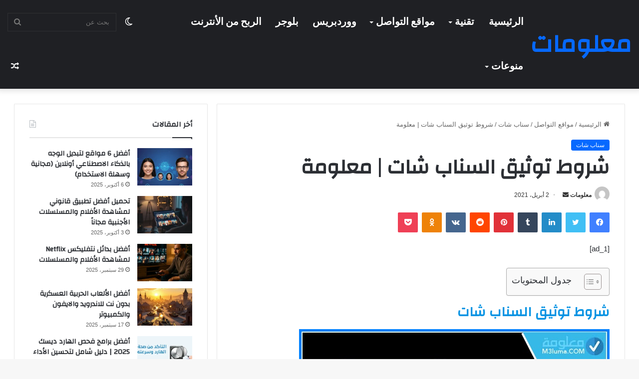

--- FILE ---
content_type: text/html; charset=UTF-8
request_url: https://ma3laumat.com/%D8%B4%D8%B1%D9%88%D8%B7-%D8%AA%D9%88%D8%AB%D9%8A%D9%82-%D8%A7%D9%84%D8%B3%D9%86%D8%A7%D8%A8-%D8%B4%D8%A7%D8%AA-%D9%85%D8%B9%D9%84%D9%88%D9%85%D8%A9/
body_size: 27797
content:
<!DOCTYPE html><html
dir="rtl" lang="ar" class="" data-skin="light"><head><meta
charset="UTF-8" /><link
rel="profile" href="https://gmpg.org/xfn/11" /><meta
name='robots' content='index, follow, max-image-preview:large, max-snippet:-1, max-video-preview:-1' /><link
rel="preload" href="https://ma3laumat.com/wp-content/uploads/2021/04/23.jpg" as="image" /><title>شروط توثيق السناب شات | معلومة</title><link
rel="canonical" href="https://ma3laumat.com/شروط-توثيق-السناب-شات-معلومة/" /><meta
property="og:locale" content="ar_AR" /><meta
property="og:type" content="article" /><meta
property="og:title" content="شروط توثيق السناب شات | معلومة" /><meta
property="og:description" content="[ad_1] شروط توثيق السناب شات ان توثيق السناب شات يعتبر بمثابة علامة تجارية توضع للمشاهير والشخصيات ذات الشهرة الواسعة، اذ يتم القيام بوضع ميزة الثوتيق لحساب السناب شات عن طريق رمز تعبيري يظهر بجانب اسماء المستخدمين، وهذه الامكانية غير متاحة للحسابات العادية الاخرى، لهذا يترئى نا ان العديد من مستخدمي تطبيق السناب شات يقومون بالبحث &hellip;" /><meta
property="og:url" content="https://ma3laumat.com/شروط-توثيق-السناب-شات-معلومة/" /><meta
property="og:site_name" content="معلومات" /><meta
property="article:published_time" content="2021-04-02T02:55:18+00:00" /><meta
property="article:modified_time" content="2021-04-02T02:55:19+00:00" /><meta
property="og:image" content="https://ma3laumat.com/wp-content/uploads/2021/04/23.jpg" /><meta
property="og:image:width" content="622" /><meta
property="og:image:height" content="315" /><meta
property="og:image:type" content="image/jpeg" /><meta
name="author" content="معلومات" /><meta
name="twitter:card" content="summary_large_image" /> <script type="application/ld+json" class="yoast-schema-graph">{"@context":"https://schema.org","@graph":[{"@type":"Article","@id":"https://ma3laumat.com/%d8%b4%d8%b1%d9%88%d8%b7-%d8%aa%d9%88%d8%ab%d9%8a%d9%82-%d8%a7%d9%84%d8%b3%d9%86%d8%a7%d8%a8-%d8%b4%d8%a7%d8%aa-%d9%85%d8%b9%d9%84%d9%88%d9%85%d8%a9/#article","isPartOf":{"@id":"https://ma3laumat.com/%d8%b4%d8%b1%d9%88%d8%b7-%d8%aa%d9%88%d8%ab%d9%8a%d9%82-%d8%a7%d9%84%d8%b3%d9%86%d8%a7%d8%a8-%d8%b4%d8%a7%d8%aa-%d9%85%d8%b9%d9%84%d9%88%d9%85%d8%a9/"},"author":{"name":"معلومات","@id":"https://ma3laumat.com/#/schema/person/cda86cd3decbe5ec50497e4a466ca4e4"},"headline":"شروط توثيق السناب شات | معلومة","datePublished":"2021-04-02T02:55:18+00:00","dateModified":"2021-04-02T02:55:19+00:00","mainEntityOfPage":{"@id":"https://ma3laumat.com/%d8%b4%d8%b1%d9%88%d8%b7-%d8%aa%d9%88%d8%ab%d9%8a%d9%82-%d8%a7%d9%84%d8%b3%d9%86%d8%a7%d8%a8-%d8%b4%d8%a7%d8%aa-%d9%85%d8%b9%d9%84%d9%88%d9%85%d8%a9/"},"wordCount":40,"commentCount":0,"publisher":{"@id":"https://ma3laumat.com/#/schema/person/cda86cd3decbe5ec50497e4a466ca4e4"},"image":{"@id":"https://ma3laumat.com/%d8%b4%d8%b1%d9%88%d8%b7-%d8%aa%d9%88%d8%ab%d9%8a%d9%82-%d8%a7%d9%84%d8%b3%d9%86%d8%a7%d8%a8-%d8%b4%d8%a7%d8%aa-%d9%85%d8%b9%d9%84%d9%88%d9%85%d8%a9/#primaryimage"},"thumbnailUrl":"https://ma3laumat.com/wp-content/uploads/2021/04/23.jpg","articleSection":["سناب شات"],"inLanguage":"ar","potentialAction":[{"@type":"CommentAction","name":"Comment","target":["https://ma3laumat.com/%d8%b4%d8%b1%d9%88%d8%b7-%d8%aa%d9%88%d8%ab%d9%8a%d9%82-%d8%a7%d9%84%d8%b3%d9%86%d8%a7%d8%a8-%d8%b4%d8%a7%d8%aa-%d9%85%d8%b9%d9%84%d9%88%d9%85%d8%a9/#respond"]}]},{"@type":"WebPage","@id":"https://ma3laumat.com/%d8%b4%d8%b1%d9%88%d8%b7-%d8%aa%d9%88%d8%ab%d9%8a%d9%82-%d8%a7%d9%84%d8%b3%d9%86%d8%a7%d8%a8-%d8%b4%d8%a7%d8%aa-%d9%85%d8%b9%d9%84%d9%88%d9%85%d8%a9/","url":"https://ma3laumat.com/%d8%b4%d8%b1%d9%88%d8%b7-%d8%aa%d9%88%d8%ab%d9%8a%d9%82-%d8%a7%d9%84%d8%b3%d9%86%d8%a7%d8%a8-%d8%b4%d8%a7%d8%aa-%d9%85%d8%b9%d9%84%d9%88%d9%85%d8%a9/","name":"شروط توثيق السناب شات | معلومة","isPartOf":{"@id":"https://ma3laumat.com/#website"},"primaryImageOfPage":{"@id":"https://ma3laumat.com/%d8%b4%d8%b1%d9%88%d8%b7-%d8%aa%d9%88%d8%ab%d9%8a%d9%82-%d8%a7%d9%84%d8%b3%d9%86%d8%a7%d8%a8-%d8%b4%d8%a7%d8%aa-%d9%85%d8%b9%d9%84%d9%88%d9%85%d8%a9/#primaryimage"},"image":{"@id":"https://ma3laumat.com/%d8%b4%d8%b1%d9%88%d8%b7-%d8%aa%d9%88%d8%ab%d9%8a%d9%82-%d8%a7%d9%84%d8%b3%d9%86%d8%a7%d8%a8-%d8%b4%d8%a7%d8%aa-%d9%85%d8%b9%d9%84%d9%88%d9%85%d8%a9/#primaryimage"},"thumbnailUrl":"https://ma3laumat.com/wp-content/uploads/2021/04/23.jpg","datePublished":"2021-04-02T02:55:18+00:00","dateModified":"2021-04-02T02:55:19+00:00","breadcrumb":{"@id":"https://ma3laumat.com/%d8%b4%d8%b1%d9%88%d8%b7-%d8%aa%d9%88%d8%ab%d9%8a%d9%82-%d8%a7%d9%84%d8%b3%d9%86%d8%a7%d8%a8-%d8%b4%d8%a7%d8%aa-%d9%85%d8%b9%d9%84%d9%88%d9%85%d8%a9/#breadcrumb"},"inLanguage":"ar","potentialAction":[{"@type":"ReadAction","target":["https://ma3laumat.com/%d8%b4%d8%b1%d9%88%d8%b7-%d8%aa%d9%88%d8%ab%d9%8a%d9%82-%d8%a7%d9%84%d8%b3%d9%86%d8%a7%d8%a8-%d8%b4%d8%a7%d8%aa-%d9%85%d8%b9%d9%84%d9%88%d9%85%d8%a9/"]}]},{"@type":"ImageObject","inLanguage":"ar","@id":"https://ma3laumat.com/%d8%b4%d8%b1%d9%88%d8%b7-%d8%aa%d9%88%d8%ab%d9%8a%d9%82-%d8%a7%d9%84%d8%b3%d9%86%d8%a7%d8%a8-%d8%b4%d8%a7%d8%aa-%d9%85%d8%b9%d9%84%d9%88%d9%85%d8%a9/#primaryimage","url":"https://ma3laumat.com/wp-content/uploads/2021/04/23.jpg","contentUrl":"https://ma3laumat.com/wp-content/uploads/2021/04/23.jpg","width":622,"height":315},{"@type":"BreadcrumbList","@id":"https://ma3laumat.com/%d8%b4%d8%b1%d9%88%d8%b7-%d8%aa%d9%88%d8%ab%d9%8a%d9%82-%d8%a7%d9%84%d8%b3%d9%86%d8%a7%d8%a8-%d8%b4%d8%a7%d8%aa-%d9%85%d8%b9%d9%84%d9%88%d9%85%d8%a9/#breadcrumb","itemListElement":[{"@type":"ListItem","position":1,"name":"الرئيسية","item":"https://ma3laumat.com/"},{"@type":"ListItem","position":2,"name":"شروط توثيق السناب شات | معلومة"}]},{"@type":"WebSite","@id":"https://ma3laumat.com/#website","url":"https://ma3laumat.com/","name":"معلومات","description":"موقع معلومات هو موقع يوفر مجموعة واسعة من المعلومات في مختلف المجالات، مثل التكنولوجيا، الثقافة، العلوم، الصحة، الرياضة والأخبار والأحداث العالمية. يهدف هذا الموقع إلى توفير المعلومات المفيدة والموثوقة للقراء، من خلال تقديم مقالات وأخبار","publisher":{"@id":"https://ma3laumat.com/#/schema/person/cda86cd3decbe5ec50497e4a466ca4e4"},"alternateName":"و مواضيع حصرية","potentialAction":[{"@type":"SearchAction","target":{"@type":"EntryPoint","urlTemplate":"https://ma3laumat.com/?s={search_term_string}"},"query-input":{"@type":"PropertyValueSpecification","valueRequired":true,"valueName":"search_term_string"}}],"inLanguage":"ar"},{"@type":["Person","Organization"],"@id":"https://ma3laumat.com/#/schema/person/cda86cd3decbe5ec50497e4a466ca4e4","name":"معلومات","image":{"@type":"ImageObject","inLanguage":"ar","@id":"https://ma3laumat.com/#/schema/person/image/","url":"https://secure.gravatar.com/avatar/5fafb707e4f77fffbfbd1dc48640434b657c88f416338157a4f7c07379152d7c?s=96&d=mm&r=g","contentUrl":"https://secure.gravatar.com/avatar/5fafb707e4f77fffbfbd1dc48640434b657c88f416338157a4f7c07379152d7c?s=96&d=mm&r=g","caption":"معلومات"},"logo":{"@id":"https://ma3laumat.com/#/schema/person/image/"},"sameAs":["https://ma3laumat.com"]}]}</script> <style type="text/css">:root{
			
					--main-nav-background: #1f2024;
					--main-nav-secondry-background: rgba(0,0,0,0.2);
					--main-nav-primary-color: #0088ff;
					--main-nav-contrast-primary-color: #FFFFFF;
					--main-nav-text-color: #FFFFFF;
					--main-nav-secondry-text-color: rgba(225,255,255,0.5);
					--main-nav-main-border-color: rgba(255,255,255,0.07);
					--main-nav-secondry-border-color: rgba(255,255,255,0.04);
				
			}</style><meta
name="viewport" content="width=device-width, initial-scale=1.0" /><style id='wp-img-auto-sizes-contain-inline-css' type='text/css'>img:is([sizes=auto i],[sizes^="auto," i]){contain-intrinsic-size:3000px 1500px}
/*# sourceURL=wp-img-auto-sizes-contain-inline-css */</style><style id='classic-theme-styles-inline-css' type='text/css'>/*! This file is auto-generated */
.wp-block-button__link{color:#fff;background-color:#32373c;border-radius:9999px;box-shadow:none;text-decoration:none;padding:calc(.667em + 2px) calc(1.333em + 2px);font-size:1.125em}.wp-block-file__button{background:#32373c;color:#fff;text-decoration:none}
/*# sourceURL=/wp-includes/css/classic-themes.min.css */</style><link
rel='stylesheet' id='ez-toc-css' href='https://ma3laumat.com/wp-content/plugins/easy-table-of-contents/assets/css/screen.min.css' type='text/css' media='all' /><style id='ez-toc-inline-css' type='text/css'>div#ez-toc-container .ez-toc-title {font-size: 120%;}div#ez-toc-container .ez-toc-title {font-weight: 500;}div#ez-toc-container ul li , div#ez-toc-container ul li a {font-size: 95%;}div#ez-toc-container ul li , div#ez-toc-container ul li a {font-weight: 500;}div#ez-toc-container nav ul ul li {font-size: 90%;}
/*# sourceURL=ez-toc-inline-css */</style><link
rel='stylesheet' id='tie-css-base-css' href='https://ma3laumat.com/wp-content/themes/jannah/jannah/assets/css/base.min.css' type='text/css' media='all' /><link
rel='stylesheet' id='tie-css-styles-css' href='https://ma3laumat.com/wp-content/themes/jannah/jannah/assets/css/style.min.css' type='text/css' media='all' /><link
rel='stylesheet' id='tie-css-widgets-css' href='https://ma3laumat.com/wp-content/themes/jannah/jannah/assets/css/widgets.min.css' type='text/css' media='all' /><link
rel='stylesheet' id='tie-css-helpers-css' href='https://ma3laumat.com/wp-content/themes/jannah/jannah/assets/css/helpers.min.css' type='text/css' media='all' /><link
rel='stylesheet' id='tie-fontawesome5-css' href='https://ma3laumat.com/wp-content/themes/jannah/jannah/assets/css/fontawesome.css' type='text/css' media='all' /><link
rel='stylesheet' id='tie-css-ilightbox-css' href='https://ma3laumat.com/wp-content/themes/jannah/jannah/assets/ilightbox/dark-skin/skin.css' type='text/css' media='all' /><link
rel='stylesheet' id='tie-css-single-css' href='https://ma3laumat.com/wp-content/themes/jannah/jannah/assets/css/single.min.css' type='text/css' media='all' /><link
rel='stylesheet' id='tie-css-print-css' href='https://ma3laumat.com/wp-content/themes/jannah/jannah/assets/css/print.css' type='text/css' media='print' /><style id='tie-css-print-inline-css' type='text/css'>.wf-active .logo-text,.wf-active h1,.wf-active h2,.wf-active h3,.wf-active h4,.wf-active h5,.wf-active h6,.wf-active .the-subtitle{font-family: 'Changa';}.wf-active #main-nav .main-menu > ul > li > a{font-family: 'Questrial';}#main-nav .main-menu > ul > li > a{font-size: 20px;text-transform: uppercase;}#tie-wrapper .mag-box.big-post-left-box li:not(:first-child) .post-title,#tie-wrapper .mag-box.big-post-top-box li:not(:first-child) .post-title,#tie-wrapper .mag-box.half-box li:not(:first-child) .post-title,#tie-wrapper .mag-box.big-thumb-left-box li:not(:first-child) .post-title,#tie-wrapper .mag-box.scrolling-box .slide .post-title,#tie-wrapper .mag-box.miscellaneous-box li:not(:first-child) .post-title{font-weight: 500;}.tie-cat-985,.tie-cat-item-985 > span{background-color:#e67e22 !important;color:#FFFFFF !important;}.tie-cat-985:after{border-top-color:#e67e22 !important;}.tie-cat-985:hover{background-color:#c86004 !important;}.tie-cat-985:hover:after{border-top-color:#c86004 !important;}.tie-cat-993,.tie-cat-item-993 > span{background-color:#2ecc71 !important;color:#FFFFFF !important;}.tie-cat-993:after{border-top-color:#2ecc71 !important;}.tie-cat-993:hover{background-color:#10ae53 !important;}.tie-cat-993:hover:after{border-top-color:#10ae53 !important;}.tie-cat-995,.tie-cat-item-995 > span{background-color:#9b59b6 !important;color:#FFFFFF !important;}.tie-cat-995:after{border-top-color:#9b59b6 !important;}.tie-cat-995:hover{background-color:#7d3b98 !important;}.tie-cat-995:hover:after{border-top-color:#7d3b98 !important;}.tie-cat-999,.tie-cat-item-999 > span{background-color:#34495e !important;color:#FFFFFF !important;}.tie-cat-999:after{border-top-color:#34495e !important;}.tie-cat-999:hover{background-color:#162b40 !important;}.tie-cat-999:hover:after{border-top-color:#162b40 !important;}.tie-cat-1000,.tie-cat-item-1000 > span{background-color:#795548 !important;color:#FFFFFF !important;}.tie-cat-1000:after{border-top-color:#795548 !important;}.tie-cat-1000:hover{background-color:#5b372a !important;}.tie-cat-1000:hover:after{border-top-color:#5b372a !important;}.tie-cat-327,.tie-cat-item-327 > span{background-color:#4CAF50 !important;color:#FFFFFF !important;}.tie-cat-327:after{border-top-color:#4CAF50 !important;}.tie-cat-327:hover{background-color:#2e9132 !important;}.tie-cat-327:hover:after{border-top-color:#2e9132 !important;}@media (min-width: 1200px){.container{width: auto;}}@media (min-width: 992px){.container,.boxed-layout #tie-wrapper,.boxed-layout .fixed-nav,.wide-next-prev-slider-wrapper .slider-main-container{max-width: 98%;}.boxed-layout .container{max-width: 100%;}}@media (max-width: 991px){.side-aside.dark-skin{background: #2f88d6;background: -webkit-linear-gradient(135deg,#5933a2,#2f88d6 );background: -moz-linear-gradient(135deg,#5933a2,#2f88d6 );background: -o-linear-gradient(135deg,#5933a2,#2f88d6 );background: linear-gradient(135deg,#2f88d6,#5933a2 );}}
/*# sourceURL=tie-css-print-inline-css */</style> <script type="text/javascript" src="https://ma3laumat.com/wp-includes/js/jquery/jquery.min.js" id="jquery-core-js"></script> <link
rel="stylesheet" href="https://ma3laumat.com/wp-content/themes/jannah/jannah/rtl.css" type="text/css" media="screen" /><meta
http-equiv="X-UA-Compatible" content="IE=edge"> <script async src="https://pagead2.googlesyndication.com/pagead/js/adsbygoogle.js?client=ca-pub-2525527178275004"
     crossorigin="anonymous"></script> <link
rel="icon" href="https://ma3laumat.com/wp-content/uploads/2022/09/cropped-ma3laumat-32x32.png" sizes="32x32" /><link
rel="icon" href="https://ma3laumat.com/wp-content/uploads/2022/09/cropped-ma3laumat-192x192.png" sizes="192x192" /><link
rel="apple-touch-icon" href="https://ma3laumat.com/wp-content/uploads/2022/09/cropped-ma3laumat-180x180.png" /><meta
name="msapplication-TileImage" content="https://ma3laumat.com/wp-content/uploads/2022/09/cropped-ma3laumat-270x270.png" /><style id='global-styles-inline-css' type='text/css'>:root{--wp--preset--aspect-ratio--square: 1;--wp--preset--aspect-ratio--4-3: 4/3;--wp--preset--aspect-ratio--3-4: 3/4;--wp--preset--aspect-ratio--3-2: 3/2;--wp--preset--aspect-ratio--2-3: 2/3;--wp--preset--aspect-ratio--16-9: 16/9;--wp--preset--aspect-ratio--9-16: 9/16;--wp--preset--color--black: #000000;--wp--preset--color--cyan-bluish-gray: #abb8c3;--wp--preset--color--white: #ffffff;--wp--preset--color--pale-pink: #f78da7;--wp--preset--color--vivid-red: #cf2e2e;--wp--preset--color--luminous-vivid-orange: #ff6900;--wp--preset--color--luminous-vivid-amber: #fcb900;--wp--preset--color--light-green-cyan: #7bdcb5;--wp--preset--color--vivid-green-cyan: #00d084;--wp--preset--color--pale-cyan-blue: #8ed1fc;--wp--preset--color--vivid-cyan-blue: #0693e3;--wp--preset--color--vivid-purple: #9b51e0;--wp--preset--gradient--vivid-cyan-blue-to-vivid-purple: linear-gradient(135deg,rgb(6,147,227) 0%,rgb(155,81,224) 100%);--wp--preset--gradient--light-green-cyan-to-vivid-green-cyan: linear-gradient(135deg,rgb(122,220,180) 0%,rgb(0,208,130) 100%);--wp--preset--gradient--luminous-vivid-amber-to-luminous-vivid-orange: linear-gradient(135deg,rgb(252,185,0) 0%,rgb(255,105,0) 100%);--wp--preset--gradient--luminous-vivid-orange-to-vivid-red: linear-gradient(135deg,rgb(255,105,0) 0%,rgb(207,46,46) 100%);--wp--preset--gradient--very-light-gray-to-cyan-bluish-gray: linear-gradient(135deg,rgb(238,238,238) 0%,rgb(169,184,195) 100%);--wp--preset--gradient--cool-to-warm-spectrum: linear-gradient(135deg,rgb(74,234,220) 0%,rgb(151,120,209) 20%,rgb(207,42,186) 40%,rgb(238,44,130) 60%,rgb(251,105,98) 80%,rgb(254,248,76) 100%);--wp--preset--gradient--blush-light-purple: linear-gradient(135deg,rgb(255,206,236) 0%,rgb(152,150,240) 100%);--wp--preset--gradient--blush-bordeaux: linear-gradient(135deg,rgb(254,205,165) 0%,rgb(254,45,45) 50%,rgb(107,0,62) 100%);--wp--preset--gradient--luminous-dusk: linear-gradient(135deg,rgb(255,203,112) 0%,rgb(199,81,192) 50%,rgb(65,88,208) 100%);--wp--preset--gradient--pale-ocean: linear-gradient(135deg,rgb(255,245,203) 0%,rgb(182,227,212) 50%,rgb(51,167,181) 100%);--wp--preset--gradient--electric-grass: linear-gradient(135deg,rgb(202,248,128) 0%,rgb(113,206,126) 100%);--wp--preset--gradient--midnight: linear-gradient(135deg,rgb(2,3,129) 0%,rgb(40,116,252) 100%);--wp--preset--font-size--small: 13px;--wp--preset--font-size--medium: 20px;--wp--preset--font-size--large: 36px;--wp--preset--font-size--x-large: 42px;--wp--preset--spacing--20: 0.44rem;--wp--preset--spacing--30: 0.67rem;--wp--preset--spacing--40: 1rem;--wp--preset--spacing--50: 1.5rem;--wp--preset--spacing--60: 2.25rem;--wp--preset--spacing--70: 3.38rem;--wp--preset--spacing--80: 5.06rem;--wp--preset--shadow--natural: 6px 6px 9px rgba(0, 0, 0, 0.2);--wp--preset--shadow--deep: 12px 12px 50px rgba(0, 0, 0, 0.4);--wp--preset--shadow--sharp: 6px 6px 0px rgba(0, 0, 0, 0.2);--wp--preset--shadow--outlined: 6px 6px 0px -3px rgb(255, 255, 255), 6px 6px rgb(0, 0, 0);--wp--preset--shadow--crisp: 6px 6px 0px rgb(0, 0, 0);}:where(.is-layout-flex){gap: 0.5em;}:where(.is-layout-grid){gap: 0.5em;}body .is-layout-flex{display: flex;}.is-layout-flex{flex-wrap: wrap;align-items: center;}.is-layout-flex > :is(*, div){margin: 0;}body .is-layout-grid{display: grid;}.is-layout-grid > :is(*, div){margin: 0;}:where(.wp-block-columns.is-layout-flex){gap: 2em;}:where(.wp-block-columns.is-layout-grid){gap: 2em;}:where(.wp-block-post-template.is-layout-flex){gap: 1.25em;}:where(.wp-block-post-template.is-layout-grid){gap: 1.25em;}.has-black-color{color: var(--wp--preset--color--black) !important;}.has-cyan-bluish-gray-color{color: var(--wp--preset--color--cyan-bluish-gray) !important;}.has-white-color{color: var(--wp--preset--color--white) !important;}.has-pale-pink-color{color: var(--wp--preset--color--pale-pink) !important;}.has-vivid-red-color{color: var(--wp--preset--color--vivid-red) !important;}.has-luminous-vivid-orange-color{color: var(--wp--preset--color--luminous-vivid-orange) !important;}.has-luminous-vivid-amber-color{color: var(--wp--preset--color--luminous-vivid-amber) !important;}.has-light-green-cyan-color{color: var(--wp--preset--color--light-green-cyan) !important;}.has-vivid-green-cyan-color{color: var(--wp--preset--color--vivid-green-cyan) !important;}.has-pale-cyan-blue-color{color: var(--wp--preset--color--pale-cyan-blue) !important;}.has-vivid-cyan-blue-color{color: var(--wp--preset--color--vivid-cyan-blue) !important;}.has-vivid-purple-color{color: var(--wp--preset--color--vivid-purple) !important;}.has-black-background-color{background-color: var(--wp--preset--color--black) !important;}.has-cyan-bluish-gray-background-color{background-color: var(--wp--preset--color--cyan-bluish-gray) !important;}.has-white-background-color{background-color: var(--wp--preset--color--white) !important;}.has-pale-pink-background-color{background-color: var(--wp--preset--color--pale-pink) !important;}.has-vivid-red-background-color{background-color: var(--wp--preset--color--vivid-red) !important;}.has-luminous-vivid-orange-background-color{background-color: var(--wp--preset--color--luminous-vivid-orange) !important;}.has-luminous-vivid-amber-background-color{background-color: var(--wp--preset--color--luminous-vivid-amber) !important;}.has-light-green-cyan-background-color{background-color: var(--wp--preset--color--light-green-cyan) !important;}.has-vivid-green-cyan-background-color{background-color: var(--wp--preset--color--vivid-green-cyan) !important;}.has-pale-cyan-blue-background-color{background-color: var(--wp--preset--color--pale-cyan-blue) !important;}.has-vivid-cyan-blue-background-color{background-color: var(--wp--preset--color--vivid-cyan-blue) !important;}.has-vivid-purple-background-color{background-color: var(--wp--preset--color--vivid-purple) !important;}.has-black-border-color{border-color: var(--wp--preset--color--black) !important;}.has-cyan-bluish-gray-border-color{border-color: var(--wp--preset--color--cyan-bluish-gray) !important;}.has-white-border-color{border-color: var(--wp--preset--color--white) !important;}.has-pale-pink-border-color{border-color: var(--wp--preset--color--pale-pink) !important;}.has-vivid-red-border-color{border-color: var(--wp--preset--color--vivid-red) !important;}.has-luminous-vivid-orange-border-color{border-color: var(--wp--preset--color--luminous-vivid-orange) !important;}.has-luminous-vivid-amber-border-color{border-color: var(--wp--preset--color--luminous-vivid-amber) !important;}.has-light-green-cyan-border-color{border-color: var(--wp--preset--color--light-green-cyan) !important;}.has-vivid-green-cyan-border-color{border-color: var(--wp--preset--color--vivid-green-cyan) !important;}.has-pale-cyan-blue-border-color{border-color: var(--wp--preset--color--pale-cyan-blue) !important;}.has-vivid-cyan-blue-border-color{border-color: var(--wp--preset--color--vivid-cyan-blue) !important;}.has-vivid-purple-border-color{border-color: var(--wp--preset--color--vivid-purple) !important;}.has-vivid-cyan-blue-to-vivid-purple-gradient-background{background: var(--wp--preset--gradient--vivid-cyan-blue-to-vivid-purple) !important;}.has-light-green-cyan-to-vivid-green-cyan-gradient-background{background: var(--wp--preset--gradient--light-green-cyan-to-vivid-green-cyan) !important;}.has-luminous-vivid-amber-to-luminous-vivid-orange-gradient-background{background: var(--wp--preset--gradient--luminous-vivid-amber-to-luminous-vivid-orange) !important;}.has-luminous-vivid-orange-to-vivid-red-gradient-background{background: var(--wp--preset--gradient--luminous-vivid-orange-to-vivid-red) !important;}.has-very-light-gray-to-cyan-bluish-gray-gradient-background{background: var(--wp--preset--gradient--very-light-gray-to-cyan-bluish-gray) !important;}.has-cool-to-warm-spectrum-gradient-background{background: var(--wp--preset--gradient--cool-to-warm-spectrum) !important;}.has-blush-light-purple-gradient-background{background: var(--wp--preset--gradient--blush-light-purple) !important;}.has-blush-bordeaux-gradient-background{background: var(--wp--preset--gradient--blush-bordeaux) !important;}.has-luminous-dusk-gradient-background{background: var(--wp--preset--gradient--luminous-dusk) !important;}.has-pale-ocean-gradient-background{background: var(--wp--preset--gradient--pale-ocean) !important;}.has-electric-grass-gradient-background{background: var(--wp--preset--gradient--electric-grass) !important;}.has-midnight-gradient-background{background: var(--wp--preset--gradient--midnight) !important;}.has-small-font-size{font-size: var(--wp--preset--font-size--small) !important;}.has-medium-font-size{font-size: var(--wp--preset--font-size--medium) !important;}.has-large-font-size{font-size: var(--wp--preset--font-size--large) !important;}.has-x-large-font-size{font-size: var(--wp--preset--font-size--x-large) !important;}
/*# sourceURL=global-styles-inline-css */</style></head><body
id="tie-body" class="rtl wp-singular post-template-default single single-post postid-3899 single-format-standard wp-theme-jannahjannah is-percent-width wrapper-has-shadow block-head-1 magazine1 is-thumb-overlay-disabled is-desktop is-header-layout-1 sidebar-left has-sidebar post-layout-1 narrow-title-narrow-media has-mobile-share hide_share_post_top hide_share_post_bottom"><div
class="background-overlay"><div
id="tie-container" class="site tie-container"><div
id="tie-wrapper"><header
id="theme-header" class="theme-header header-layout-1 main-nav-dark main-nav-default-dark main-nav-below no-stream-item has-shadow is-stretch-header has-normal-width-logo mobile-header-default"><div
class="main-nav-wrapper"><nav
id="main-nav" data-skin="search-in-main-nav" class="main-nav header-nav live-search-parent has-custom-sticky-menu" style="line-height:89px" aria-label="القائمة الرئيسية"><div
class="container"><div
class="main-menu-wrapper"><div
id="mobile-header-components-area_1" class="mobile-header-components"><ul
class="components"><li
class="mobile-component_menu custom-menu-link"><a
href="#" id="mobile-menu-icon" class=""><span
class="tie-mobile-menu-icon nav-icon is-layout-1"></span><span
class="screen-reader-text">القائمة</span></a></li></ul></div><div
class="header-layout-1-logo" ><div
id="logo" class="text-logo" >
<a
title="معلومات" href="https://ma3laumat.com/"><div
class="logo-text">معلومات</div>			</a></div></div><div
id="mobile-header-components-area_2" class="mobile-header-components"><ul
class="components"><li
class="mobile-component_search custom-menu-link">
<a
href="#" class="tie-search-trigger-mobile">
<span
class="tie-icon-search tie-search-icon" aria-hidden="true"></span>
<span
class="screen-reader-text">بحث عن</span>
</a></li></ul></div><div
id="menu-components-wrap"><div
id="single-sticky-menu-contents"><div
class="sticky-post-title">شروط توثيق السناب شات | معلومة</div><div
id="sticky-next-prev-posts" class="widget-pagination-wrapper dark-skin"><ul
class="slider-arrow-nav"><li>
<a
class="prev-posts " href="https://ma3laumat.com/%d8%a3%d9%81%d8%b6%d9%84-8-%d8%a3%d9%84%d8%b9%d8%a7%d8%a8-%d8%a8%d8%a7%d8%aa%d9%84-%d8%b1%d9%88%d9%8a%d8%a7%d9%84-%d8%aa%d8%b4%d8%a8%d9%87-pubg-%d9%84%d9%84%d9%83%d9%85%d8%a8%d9%8a%d9%88%d8%aa%d8%b1/" title="المقال السابق">
<span
class="tie-icon-angle-left" aria-hidden="true"></span>
<span
class="screen-reader-text">المقال السابق</span>
</a></li><li>
<a
class="next-posts " href="https://ma3laumat.com/%d8%a3%d8%b6%d8%b1%d8%a7%d8%b1-%d8%a7%d9%84%d9%82%d8%b1%d9%86%d9%81%d9%84-%d9%84%d9%84%d8%b4%d8%b9%d8%b1-%d9%85%d8%b9%d9%84%d9%88%d9%85%d8%a9/ " title="المقال التالي">
<span
class="tie-icon-angle-right" aria-hidden="true"></span>
<span
class="screen-reader-text">المقال التالي</span>
</a></li></ul></div></div><div
class="main-menu main-menu-wrap tie-alignleft"><div
id="main-nav-menu" class="main-menu header-menu"><ul
id="menu-premium-themes" class="menu"><li
id="menu-item-12029" class="menu-item menu-item-type-post_type menu-item-object-page menu-item-home menu-item-12029"><a
href="https://ma3laumat.com/">الرئيسية</a></li><li
id="menu-item-1247" class="menu-item menu-item-type-taxonomy menu-item-object-category menu-item-has-children menu-item-1247"><a
href="https://ma3laumat.com/category/technology/">تقنية</a><ul
class="sub-menu menu-sub-content"><li
id="menu-item-1253" class="menu-item menu-item-type-taxonomy menu-item-object-category menu-item-1253"><a
href="https://ma3laumat.com/category/technology/programs/">برامج</a></li><li
id="menu-item-1243" class="menu-item menu-item-type-taxonomy menu-item-object-category menu-item-1243"><a
href="https://ma3laumat.com/category/technology/games/">العاب</a></li><li
id="menu-item-1252" class="menu-item menu-item-type-taxonomy menu-item-object-category menu-item-1252"><a
href="https://ma3laumat.com/category/technology/%d8%a7%d9%84%d9%87%d8%a7%d8%aa%d9%81/">الهاتف</a></li><li
id="menu-item-1249" class="menu-item menu-item-type-taxonomy menu-item-object-category menu-item-1249"><a
href="https://ma3laumat.com/category/technology/%d8%a7%d9%84%d8%ad%d9%85%d8%a7%d9%8a%d8%a9/">الحماية</a></li><li
id="menu-item-1250" class="menu-item menu-item-type-taxonomy menu-item-object-category menu-item-1250"><a
href="https://ma3laumat.com/category/technology/%d8%a7%d9%84%d8%af%d9%8a%d8%a8-%d9%88%d9%8a%d8%a8/">الديب ويب</a></li><li
id="menu-item-1251" class="menu-item menu-item-type-taxonomy menu-item-object-category menu-item-1251"><a
href="https://ma3laumat.com/category/technology/%d8%a7%d9%84%d8%b9%d9%85%d9%84-%d8%a7%d9%84%d8%b1%d9%82%d9%85%d9%8a%d8%a9/">العمل الرقمية</a></li></ul></li><li
id="menu-item-2450" class="menu-item menu-item-type-taxonomy menu-item-object-category current-post-ancestor menu-item-has-children menu-item-2450"><a
href="https://ma3laumat.com/category/social/">مواقع التواصل</a><ul
class="sub-menu menu-sub-content"><li
id="menu-item-1255" class="menu-item menu-item-type-taxonomy menu-item-object-category menu-item-1255"><a
href="https://ma3laumat.com/category/social/facebook/">فايسبوك</a></li><li
id="menu-item-12493" class="menu-item menu-item-type-taxonomy menu-item-object-category menu-item-12493"><a
href="https://ma3laumat.com/category/social/instagram/">انستقرام</a></li><li
id="menu-item-1254" class="menu-item menu-item-type-taxonomy menu-item-object-category current-post-ancestor current-menu-parent current-post-parent menu-item-1254"><a
href="https://ma3laumat.com/category/social/%d8%b3%d9%86%d8%a7%d8%a8-%d8%b4%d8%a7%d8%aa/">سناب شات</a></li><li
id="menu-item-12494" class="menu-item menu-item-type-taxonomy menu-item-object-category menu-item-12494"><a
href="https://ma3laumat.com/category/social/twitter/">تويتر</a></li><li
id="menu-item-12495" class="menu-item menu-item-type-taxonomy menu-item-object-category menu-item-12495"><a
href="https://ma3laumat.com/category/social/viber/">فايبر</a></li><li
id="menu-item-12496" class="menu-item menu-item-type-taxonomy menu-item-object-category menu-item-12496"><a
href="https://ma3laumat.com/category/social/whatsapp/">واتساب</a></li><li
id="menu-item-1248" class="menu-item menu-item-type-taxonomy menu-item-object-category menu-item-1248"><a
href="https://ma3laumat.com/category/social/%d8%a7%d9%84%d8%a7%d9%8a%d9%85%d9%88/">الايمو</a></li></ul></li><li
id="menu-item-10943" class="menu-item menu-item-type-taxonomy menu-item-object-category menu-item-10943"><a
href="https://ma3laumat.com/category/wordpress/">ووردبريس</a></li><li
id="menu-item-11156" class="menu-item menu-item-type-taxonomy menu-item-object-category menu-item-11156"><a
href="https://ma3laumat.com/category/blogger/">بلوجر</a></li><li
id="menu-item-11264" class="menu-item menu-item-type-taxonomy menu-item-object-category menu-item-11264"><a
href="https://ma3laumat.com/category/%d8%a7%d9%84%d8%b1%d8%a8%d8%ad-%d9%85%d9%86-%d8%a7%d9%84%d8%a3%d9%86%d8%aa%d8%b1%d9%86%d8%aa/">الربح من الأنترنت</a></li><li
id="menu-item-12081" class="menu-item menu-item-type-taxonomy menu-item-object-category menu-item-has-children menu-item-12081"><a
href="https://ma3laumat.com/category/%d9%85%d9%86%d9%88%d8%b9%d8%a7%d8%aa/">منوعات</a><ul
class="sub-menu menu-sub-content"><li
id="menu-item-1242" class="menu-item menu-item-type-taxonomy menu-item-object-category menu-item-1242"><a
href="https://ma3laumat.com/category/questions/">أسئلة وأجوبة</a></li><li
id="menu-item-1258" class="menu-item menu-item-type-taxonomy menu-item-object-category menu-item-1258"><a
href="https://ma3laumat.com/category/stories/">قصص</a></li><li
id="menu-item-1256" class="menu-item menu-item-type-taxonomy menu-item-object-category menu-item-1256"><a
href="https://ma3laumat.com/category/sport/">رياضة</a></li><li
id="menu-item-1257" class="menu-item menu-item-type-taxonomy menu-item-object-category menu-item-1257"><a
href="https://ma3laumat.com/category/health/">صحة</a></li><li
id="menu-item-1246" class="menu-item menu-item-type-taxonomy menu-item-object-category menu-item-1246"><a
href="https://ma3laumat.com/category/%d8%aa%d9%81%d8%b3%d9%8a%d8%b1-%d8%a7%d9%84%d8%a3%d8%ad%d9%84%d8%a7%d9%85/">تفسير الأحلام</a></li><li
id="menu-item-1244" class="menu-item menu-item-type-taxonomy menu-item-object-category menu-item-1244"><a
href="https://ma3laumat.com/category/puzzles/">الغاز</a></li><li
id="menu-item-11154" class="menu-item menu-item-type-taxonomy menu-item-object-category menu-item-11154"><a
href="https://ma3laumat.com/category/%d8%aa%d8%b1%d8%af%d8%af-%d8%a7%d9%84%d9%82%d9%86%d9%88%d8%a7%d8%aa/">تردد القنوات</a></li></ul></li></ul></div></div><ul
class="components"><li
class="search-bar menu-item custom-menu-link" aria-label="بحث"><form
method="get" id="search" action="https://ma3laumat.com/">
<input
id="search-input" class="is-ajax-search"  inputmode="search" type="text" name="s" title="بحث عن" placeholder="بحث عن" />
<button
id="search-submit" type="submit">
<span
class="tie-icon-search tie-search-icon" aria-hidden="true"></span>
<span
class="screen-reader-text">بحث عن</span>
</button></form></li><li
class="skin-icon menu-item custom-menu-link">
<a
href="#" class="change-skin" title="الوضع المظلم">
<span
class="tie-icon-moon change-skin-icon" aria-hidden="true"></span>
<span
class="screen-reader-text">الوضع المظلم</span>
</a></li><li
class="random-post-icon menu-item custom-menu-link">
<a
href="/%D8%B4%D8%B1%D9%88%D8%B7-%D8%AA%D9%88%D8%AB%D9%8A%D9%82-%D8%A7%D9%84%D8%B3%D9%86%D8%A7%D8%A8-%D8%B4%D8%A7%D8%AA-%D9%85%D8%B9%D9%84%D9%88%D9%85%D8%A9/?random-post=1" class="random-post" title="مقال عشوائي" rel="nofollow">
<span
class="tie-icon-random" aria-hidden="true"></span>
<span
class="screen-reader-text">مقال عشوائي</span>
</a></li></ul></div></div></div></nav></div></header><div
id="content" class="site-content container"><div
id="main-content-row" class="tie-row main-content-row"><div
class="main-content tie-col-md-8 tie-col-xs-12" role="main"><article
id="the-post" class="container-wrapper post-content tie-standard"><header
class="entry-header-outer"><nav
id="breadcrumb"><a
href="https://ma3laumat.com/"><span
class="tie-icon-home" aria-hidden="true"></span> الرئيسية</a><em
class="delimiter">/</em><a
href="https://ma3laumat.com/category/social/">مواقع التواصل</a><em
class="delimiter">/</em><a
href="https://ma3laumat.com/category/social/%d8%b3%d9%86%d8%a7%d8%a8-%d8%b4%d8%a7%d8%aa/">سناب شات</a><em
class="delimiter">/</em><span
class="current">شروط توثيق السناب شات | معلومة</span></nav><script type="application/ld+json">{"@context":"http:\/\/schema.org","@type":"BreadcrumbList","@id":"#Breadcrumb","itemListElement":[{"@type":"ListItem","position":1,"item":{"name":"\u0627\u0644\u0631\u0626\u064a\u0633\u064a\u0629","@id":"https:\/\/ma3laumat.com\/"}},{"@type":"ListItem","position":2,"item":{"name":"\u0645\u0648\u0627\u0642\u0639 \u0627\u0644\u062a\u0648\u0627\u0635\u0644","@id":"https:\/\/ma3laumat.com\/category\/social\/"}},{"@type":"ListItem","position":3,"item":{"name":"\u0633\u0646\u0627\u0628 \u0634\u0627\u062a","@id":"https:\/\/ma3laumat.com\/category\/social\/%d8%b3%d9%86%d8%a7%d8%a8-%d8%b4%d8%a7%d8%aa\/"}}]}</script> <div
class="entry-header"><span
class="post-cat-wrap"><a
class="post-cat tie-cat-334" href="https://ma3laumat.com/category/social/%d8%b3%d9%86%d8%a7%d8%a8-%d8%b4%d8%a7%d8%aa/">سناب شات</a></span><h1 class="post-title entry-title">
شروط توثيق السناب شات | معلومة</h1><div
class="single-post-meta post-meta clearfix"><span
class="author-meta single-author with-avatars"><span
class="meta-item meta-author-wrapper meta-author-1">
<span
class="meta-author-avatar">
<a
href="https://ma3laumat.com/author/dhtproo/"><img
alt='صورة معلومات' src="data:image/svg+xml,%3Csvg xmlns='http%3A%2F%2Fwww.w3.org/2000/svg' style='width:auto;height:auto'%2F%3E" data-src='https://secure.gravatar.com/avatar/5fafb707e4f77fffbfbd1dc48640434b657c88f416338157a4f7c07379152d7c?s=140&#038;d=mm&#038;r=g' srcset='https://secure.gravatar.com/avatar/5fafb707e4f77fffbfbd1dc48640434b657c88f416338157a4f7c07379152d7c?s=280&#038;d=mm&#038;r=g 2x' class='avatar avatar-140 photo' height='140' width='140' loading='lazy' decoding='async'/></a>
</span>
<span
class="meta-author"><a
href="https://ma3laumat.com/author/dhtproo/" class="author-name tie-icon" title="معلومات">معلومات</a></span>
<a
href="mailto:dhtproo@gmail.com" class="author-email-link" target="_blank" rel="nofollow noopener" title="أرسل بريدا إلكترونيا">
<span
class="tie-icon-envelope" aria-hidden="true"></span>
<span
class="screen-reader-text">أرسل بريدا إلكترونيا</span>
</a>
</span></span><span
class="date meta-item tie-icon">2 أبريل، 2021</span></div></div></header><div
id="share-buttons-top" class="share-buttons share-buttons-top"><div
class="share-links  icons-only">
<a
href="https://www.facebook.com/sharer.php?u=https://ma3laumat.com/%d8%b4%d8%b1%d9%88%d8%b7-%d8%aa%d9%88%d8%ab%d9%8a%d9%82-%d8%a7%d9%84%d8%b3%d9%86%d8%a7%d8%a8-%d8%b4%d8%a7%d8%aa-%d9%85%d8%b9%d9%84%d9%88%d9%85%d8%a9/" rel="external noopener nofollow" title="فيسبوك" target="_blank" class="facebook-share-btn " data-raw="https://www.facebook.com/sharer.php?u={post_link}">
<span
class="share-btn-icon tie-icon-facebook"></span> <span
class="screen-reader-text">فيسبوك</span>
</a>
<a
href="https://twitter.com/intent/tweet?text=%D8%B4%D8%B1%D9%88%D8%B7%20%D8%AA%D9%88%D8%AB%D9%8A%D9%82%20%D8%A7%D9%84%D8%B3%D9%86%D8%A7%D8%A8%20%D8%B4%D8%A7%D8%AA%20%7C%20%D9%85%D8%B9%D9%84%D9%88%D9%85%D8%A9&#038;url=https://ma3laumat.com/%d8%b4%d8%b1%d9%88%d8%b7-%d8%aa%d9%88%d8%ab%d9%8a%d9%82-%d8%a7%d9%84%d8%b3%d9%86%d8%a7%d8%a8-%d8%b4%d8%a7%d8%aa-%d9%85%d8%b9%d9%84%d9%88%d9%85%d8%a9/" rel="external noopener nofollow" title="تويتر" target="_blank" class="twitter-share-btn " data-raw="https://twitter.com/intent/tweet?text={post_title}&amp;url={post_link}">
<span
class="share-btn-icon tie-icon-twitter"></span> <span
class="screen-reader-text">تويتر</span>
</a>
<a
href="https://www.linkedin.com/shareArticle?mini=true&#038;url=https://ma3laumat.com/%d8%b4%d8%b1%d9%88%d8%b7-%d8%aa%d9%88%d8%ab%d9%8a%d9%82-%d8%a7%d9%84%d8%b3%d9%86%d8%a7%d8%a8-%d8%b4%d8%a7%d8%aa-%d9%85%d8%b9%d9%84%d9%88%d9%85%d8%a9/&#038;title=%D8%B4%D8%B1%D9%88%D8%B7%20%D8%AA%D9%88%D8%AB%D9%8A%D9%82%20%D8%A7%D9%84%D8%B3%D9%86%D8%A7%D8%A8%20%D8%B4%D8%A7%D8%AA%20%7C%20%D9%85%D8%B9%D9%84%D9%88%D9%85%D8%A9" rel="external noopener nofollow" title="لينكدإن" target="_blank" class="linkedin-share-btn " data-raw="https://www.linkedin.com/shareArticle?mini=true&amp;url={post_full_link}&amp;title={post_title}">
<span
class="share-btn-icon tie-icon-linkedin"></span> <span
class="screen-reader-text">لينكدإن</span>
</a>
<a
href="https://www.tumblr.com/share/link?url=https://ma3laumat.com/%d8%b4%d8%b1%d9%88%d8%b7-%d8%aa%d9%88%d8%ab%d9%8a%d9%82-%d8%a7%d9%84%d8%b3%d9%86%d8%a7%d8%a8-%d8%b4%d8%a7%d8%aa-%d9%85%d8%b9%d9%84%d9%88%d9%85%d8%a9/&#038;name=%D8%B4%D8%B1%D9%88%D8%B7%20%D8%AA%D9%88%D8%AB%D9%8A%D9%82%20%D8%A7%D9%84%D8%B3%D9%86%D8%A7%D8%A8%20%D8%B4%D8%A7%D8%AA%20%7C%20%D9%85%D8%B9%D9%84%D9%88%D9%85%D8%A9" rel="external noopener nofollow" title="‏Tumblr" target="_blank" class="tumblr-share-btn " data-raw="https://www.tumblr.com/share/link?url={post_link}&amp;name={post_title}">
<span
class="share-btn-icon tie-icon-tumblr"></span> <span
class="screen-reader-text">‏Tumblr</span>
</a>
<a
href="https://pinterest.com/pin/create/button/?url=https://ma3laumat.com/%d8%b4%d8%b1%d9%88%d8%b7-%d8%aa%d9%88%d8%ab%d9%8a%d9%82-%d8%a7%d9%84%d8%b3%d9%86%d8%a7%d8%a8-%d8%b4%d8%a7%d8%aa-%d9%85%d8%b9%d9%84%d9%88%d9%85%d8%a9/&#038;description=%D8%B4%D8%B1%D9%88%D8%B7%20%D8%AA%D9%88%D8%AB%D9%8A%D9%82%20%D8%A7%D9%84%D8%B3%D9%86%D8%A7%D8%A8%20%D8%B4%D8%A7%D8%AA%20%7C%20%D9%85%D8%B9%D9%84%D9%88%D9%85%D8%A9&#038;media=https://ma3laumat.com/wp-content/uploads/2021/04/23.jpg" rel="external noopener nofollow" title="بينتيريست" target="_blank" class="pinterest-share-btn " data-raw="https://pinterest.com/pin/create/button/?url={post_link}&amp;description={post_title}&amp;media={post_img}">
<span
class="share-btn-icon tie-icon-pinterest"></span> <span
class="screen-reader-text">بينتيريست</span>
</a>
<a
href="https://reddit.com/submit?url=https://ma3laumat.com/%d8%b4%d8%b1%d9%88%d8%b7-%d8%aa%d9%88%d8%ab%d9%8a%d9%82-%d8%a7%d9%84%d8%b3%d9%86%d8%a7%d8%a8-%d8%b4%d8%a7%d8%aa-%d9%85%d8%b9%d9%84%d9%88%d9%85%d8%a9/&#038;title=%D8%B4%D8%B1%D9%88%D8%B7%20%D8%AA%D9%88%D8%AB%D9%8A%D9%82%20%D8%A7%D9%84%D8%B3%D9%86%D8%A7%D8%A8%20%D8%B4%D8%A7%D8%AA%20%7C%20%D9%85%D8%B9%D9%84%D9%88%D9%85%D8%A9" rel="external noopener nofollow" title="‏Reddit" target="_blank" class="reddit-share-btn " data-raw="https://reddit.com/submit?url={post_link}&amp;title={post_title}">
<span
class="share-btn-icon tie-icon-reddit"></span> <span
class="screen-reader-text">‏Reddit</span>
</a>
<a
href="https://vk.com/share.php?url=https://ma3laumat.com/%d8%b4%d8%b1%d9%88%d8%b7-%d8%aa%d9%88%d8%ab%d9%8a%d9%82-%d8%a7%d9%84%d8%b3%d9%86%d8%a7%d8%a8-%d8%b4%d8%a7%d8%aa-%d9%85%d8%b9%d9%84%d9%88%d9%85%d8%a9/" rel="external noopener nofollow" title="‏VKontakte" target="_blank" class="vk-share-btn " data-raw="https://vk.com/share.php?url={post_link}">
<span
class="share-btn-icon tie-icon-vk"></span> <span
class="screen-reader-text">‏VKontakte</span>
</a>
<a
href="https://connect.ok.ru/dk?st.cmd=WidgetSharePreview&#038;st.shareUrl=https://ma3laumat.com/%d8%b4%d8%b1%d9%88%d8%b7-%d8%aa%d9%88%d8%ab%d9%8a%d9%82-%d8%a7%d9%84%d8%b3%d9%86%d8%a7%d8%a8-%d8%b4%d8%a7%d8%aa-%d9%85%d8%b9%d9%84%d9%88%d9%85%d8%a9/&#038;description=%D8%B4%D8%B1%D9%88%D8%B7%20%D8%AA%D9%88%D8%AB%D9%8A%D9%82%20%D8%A7%D9%84%D8%B3%D9%86%D8%A7%D8%A8%20%D8%B4%D8%A7%D8%AA%20%7C%20%D9%85%D8%B9%D9%84%D9%88%D9%85%D8%A9&#038;media=https://ma3laumat.com/wp-content/uploads/2021/04/23.jpg" rel="external noopener nofollow" title="Odnoklassniki" target="_blank" class="odnoklassniki-share-btn " data-raw="https://connect.ok.ru/dk?st.cmd=WidgetSharePreview&st.shareUrl={post_link}&amp;description={post_title}&amp;media={post_img}">
<span
class="share-btn-icon tie-icon-odnoklassniki"></span> <span
class="screen-reader-text">Odnoklassniki</span>
</a>
<a
href="https://getpocket.com/save?title=%D8%B4%D8%B1%D9%88%D8%B7%20%D8%AA%D9%88%D8%AB%D9%8A%D9%82%20%D8%A7%D9%84%D8%B3%D9%86%D8%A7%D8%A8%20%D8%B4%D8%A7%D8%AA%20%7C%20%D9%85%D8%B9%D9%84%D9%88%D9%85%D8%A9&#038;url=https://ma3laumat.com/%d8%b4%d8%b1%d9%88%d8%b7-%d8%aa%d9%88%d8%ab%d9%8a%d9%82-%d8%a7%d9%84%d8%b3%d9%86%d8%a7%d8%a8-%d8%b4%d8%a7%d8%aa-%d9%85%d8%b9%d9%84%d9%88%d9%85%d8%a9/" rel="external noopener nofollow" title="بوكيت" target="_blank" class="pocket-share-btn " data-raw="https://getpocket.com/save?title={post_title}&amp;url={post_link}">
<span
class="share-btn-icon tie-icon-get-pocket"></span> <span
class="screen-reader-text">بوكيت</span>
</a></div></div><div
class="entry-content entry clearfix"><p>[ad_1]<br
/></p><div><div
id="ez-toc-container" class="ez-toc-v2_0_76 counter-hierarchy ez-toc-counter-rtl ez-toc-grey ez-toc-container-direction"><div
class="ez-toc-title-container"><p
class="ez-toc-title" style="cursor:inherit">جدول المحتويات</p>
<span
class="ez-toc-title-toggle"><a
href="#" class="ez-toc-pull-right ez-toc-btn ez-toc-btn-xs ez-toc-btn-default ez-toc-toggle" aria-label="Toggle Table of Content"><span
class="ez-toc-js-icon-con"><span
class=""><span
class="eztoc-hide" style="display:none;">Toggle</span><span
class="ez-toc-icon-toggle-span"><svg
style="fill: #999;color:#999" xmlns="http://www.w3.org/2000/svg" class="list-377408" width="20px" height="20px" viewbox="0 0 24 24" fill="none"><path
d="M6 6H4v2h2V6zm14 0H8v2h12V6zM4 11h2v2H4v-2zm16 0H8v2h12v-2zM4 16h2v2H4v-2zm16 0H8v2h12v-2z" fill="currentColor"></path></svg><svg
style="fill: #999;color:#999" class="arrow-unsorted-368013" xmlns="http://www.w3.org/2000/svg" width="10px" height="10px" viewbox="0 0 24 24" version="1.2" baseprofile="tiny"><path
d="M18.2 9.3l-6.2-6.3-6.2 6.3c-.2.2-.3.4-.3.7s.1.5.3.7c.2.2.4.3.7.3h11c.3 0 .5-.1.7-.3.2-.2.3-.5.3-.7s-.1-.5-.3-.7zM5.8 14.7l6.2 6.3 6.2-6.3c.2-.2.3-.5.3-.7s-.1-.5-.3-.7c-.2-.2-.4-.3-.7-.3h-11c-.3 0-.5.1-.7.3-.2.2-.3.5-.3.7s.1.5.3.7z"/></svg></span></span></span></a></span></div><nav><ul
class='ez-toc-list ez-toc-list-level-1 eztoc-toggle-hide-by-default' ><li
class='ez-toc-page-1 ez-toc-heading-level-2'><a
class="ez-toc-link ez-toc-heading-1" href="#%D8%B4%D8%B1%D9%88%D8%B7_%D8%AA%D9%88%D8%AB%D9%8A%D9%82_%D8%A7%D9%84%D8%B3%D9%86%D8%A7%D8%A8_%D8%B4%D8%A7%D8%AA" >شروط توثيق السناب شات</a><ul
class='ez-toc-list-level-3' ><li
class='ez-toc-heading-level-3'><a
class="ez-toc-link ez-toc-heading-2" href="#%D9%85%D8%B9%D9%84%D9%88%D9%85%D8%A7%D8%AA_%D8%B9%D9%86_%D8%AA%D8%B7%D8%A8%D9%8A%D9%82_%D8%B3%D9%86%D8%A7%D8%A8_%D8%B4%D8%A7%D8%AA" >معلومات عن تطبيق سناب شات</a></li><li
class='ez-toc-page-1 ez-toc-heading-level-3'><a
class="ez-toc-link ez-toc-heading-3" href="#%D8%B4%D8%B1%D9%88%D8%B7_%D8%AA%D9%88%D8%AB%D9%8A%D9%82_%D8%A7%D9%84%D8%B3%D9%86%D8%A7%D8%A8" >شروط توثيق السناب</a></li><li
class='ez-toc-page-1 ez-toc-heading-level-3'><a
class="ez-toc-link ez-toc-heading-4" href="#%D8%B7%D8%B1%D9%8A%D9%82%D8%A9_%D8%AA%D9%88%D8%AB%D9%8A%D9%82_%D8%AD%D8%B3%D8%A7%D8%A8_%D8%A7%D9%84%D8%B3%D9%86%D8%A7%D8%A8_%D8%B4%D8%A7%D8%AA" >طريقة توثيق حساب السناب شات</a></li><li
class='ez-toc-page-1 ez-toc-heading-level-3'><a
class="ez-toc-link ez-toc-heading-5" href="#%D9%83%D9%8A%D9%81%D9%8A%D8%A9_%D8%AA%D9%82%D8%AF%D9%8A%D9%85_%D8%B7%D9%84%D8%A8_%D8%AA%D9%88%D8%AB%D9%8A%D9%82_%D9%81%D9%8A_%D8%A7%D9%84%D8%B3%D9%86%D8%A7%D8%A8_%D8%B4%D8%A7%D8%AA" >كيفية تقديم طلب توثيق في السناب شات</a></li></ul></li></ul></nav></div><h2 class="has-text-align-center has-vivid-cyan-blue-color has-text-color"><span
class="ez-toc-section" id="%D8%B4%D8%B1%D9%88%D8%B7_%D8%AA%D9%88%D8%AB%D9%8A%D9%82_%D8%A7%D9%84%D8%B3%D9%86%D8%A7%D8%A8_%D8%B4%D8%A7%D8%AA"></span><span
id="shrwt_twthyq_alsnab_shat"><strong>شروط توثيق السناب شات</strong></span><span
class="ez-toc-section-end"></span></h2><figure
class="wp-block-image size-large"><img
loading="lazy" decoding="async" width="622" height="315" src="data:image/svg+xml,%3Csvg xmlns='http%3A%2F%2Fwww.w3.org/2000/svg' style='width:auto;height:auto'%2F%3E" data-src="https://ma3laumat.com/wp-content/uploads/2021/04/23.jpg" alt="" class="wp-image-44214"></figure><p>ان توثيق السناب شات يعتبر بمثابة علامة تجارية توضع للمشاهير والشخصيات ذات الشهرة الواسعة، اذ يتم القيام بوضع ميزة الثوتيق لحساب السناب شات عن طريق رمز تعبيري يظهر بجانب اسماء المستخدمين، وهذه الامكانية غير متاحة للحسابات العادية الاخرى، لهذا يترئى نا ان العديد من مستخدمي تطبيق السناب شات يقومون بالبحث عن طريقة ثوتيق حسابهم على التطبيق.</p><div
id="inline-related-post" class="mag-box mini-posts-box content-only"><div
class="container-wrapper"><div
class="widget-title the-global-title"><div
class="the-subtitle">مقالات ذات صلة</div></div><div
class="mag-box-container clearfix"><ul
class="posts-items posts-list-container"><li
class="widget-single-post-item widget-post-list tie-standard"><div
class="post-widget-thumbnail">
<a
aria-label="كيفية عكس مقطع فيديو على Snapchat &#8211; ma3laumat" href="https://ma3laumat.com/%d9%83%d9%8a%d9%81%d9%8a%d8%a9-%d8%b9%d9%83%d8%b3-%d9%85%d9%82%d8%b7%d8%b9-%d9%81%d9%8a%d8%af%d9%8a%d9%88-%d8%b9%d9%84%d9%89-snapchat-ma3laumat/" class="post-thumb"><img
width="220" height="150" src="data:image/svg+xml,%3Csvg xmlns='http%3A%2F%2Fwww.w3.org/2000/svg' style='width:auto;height:auto'%2F%3E" data-src="https://ma3laumat.com/wp-content/uploads/2023/06/كيفية-عكس-مقطع-فيديو-على-Snapchat-ma3laumat-220x150.jpg" class="attachment-jannah-image-small size-jannah-image-small tie-small-image wp-post-image" alt="Comment inverser une vidéo sur Snapchat" loading="lazy" /></a></div><div
class="post-widget-body ">
<a
class="post-title the-subtitle" href="https://ma3laumat.com/%d9%83%d9%8a%d9%81%d9%8a%d8%a9-%d8%b9%d9%83%d8%b3-%d9%85%d9%82%d8%b7%d8%b9-%d9%81%d9%8a%d8%af%d9%8a%d9%88-%d8%b9%d9%84%d9%89-snapchat-ma3laumat/">كيفية عكس مقطع فيديو على Snapchat &#8211; ma3laumat</a><div
class="post-meta">
<span
class="date meta-item tie-icon">17 يونيو، 2023</span></div></div></li><li
class="widget-single-post-item widget-post-list tie-standard"><div
class="post-widget-thumbnail">
<a
aria-label="كيفية وضع وإضافة الموسيقى على Snapchat" href="https://ma3laumat.com/%d9%83%d9%8a%d9%81%d9%8a%d8%a9-%d9%88%d8%b6%d8%b9-%d9%88%d8%a5%d8%b6%d8%a7%d9%81%d8%a9-%d8%a7%d9%84%d9%85%d9%88%d8%b3%d9%8a%d9%82%d9%89-%d8%b9%d9%84%d9%89-snapchat/" class="post-thumb"><img
width="220" height="150" src="data:image/svg+xml,%3Csvg xmlns='http%3A%2F%2Fwww.w3.org/2000/svg' style='width:auto;height:auto'%2F%3E" data-src="https://ma3laumat.com/wp-content/uploads/2023/06/كيفية-وضع-وإضافة-الموسيقى-على-Snapchat-220x150.jpg" class="attachment-jannah-image-small size-jannah-image-small tie-small-image wp-post-image" alt="Comment mettre et ajouter de la musique sur Snapchat" loading="lazy" /></a></div><div
class="post-widget-body ">
<a
class="post-title the-subtitle" href="https://ma3laumat.com/%d9%83%d9%8a%d9%81%d9%8a%d8%a9-%d9%88%d8%b6%d8%b9-%d9%88%d8%a5%d8%b6%d8%a7%d9%81%d8%a9-%d8%a7%d9%84%d9%85%d9%88%d8%b3%d9%8a%d9%82%d9%89-%d8%b9%d9%84%d9%89-snapchat/">كيفية وضع وإضافة الموسيقى على Snapchat</a><div
class="post-meta">
<span
class="date meta-item tie-icon">17 يونيو، 2023</span></div></div></li><li
class="widget-single-post-item widget-post-list tie-standard"><div
class="post-widget-thumbnail">
<a
aria-label="كيفية تثبيت شخص ما على Snapchat &#8211; ma3laumat" href="https://ma3laumat.com/%d9%83%d9%8a%d9%81%d9%8a%d8%a9-%d8%aa%d8%ab%d8%a8%d9%8a%d8%aa-%d8%b4%d8%ae%d8%b5-%d9%85%d8%a7-%d8%b9%d9%84%d9%89-snapchat-ma3laumat/" class="post-thumb"><img
width="220" height="150" src="data:image/svg+xml,%3Csvg xmlns='http%3A%2F%2Fwww.w3.org/2000/svg' style='width:auto;height:auto'%2F%3E" data-src="https://ma3laumat.com/wp-content/uploads/2023/06/كيفية-تثبيت-شخص-ما-على-Snapchat-ma3laumat-220x150.jpg" class="attachment-jannah-image-small size-jannah-image-small tie-small-image wp-post-image" alt="Comment épingler quelqu" loading="lazy" /></a></div><div
class="post-widget-body ">
<a
class="post-title the-subtitle" href="https://ma3laumat.com/%d9%83%d9%8a%d9%81%d9%8a%d8%a9-%d8%aa%d8%ab%d8%a8%d9%8a%d8%aa-%d8%b4%d8%ae%d8%b5-%d9%85%d8%a7-%d8%b9%d9%84%d9%89-snapchat-ma3laumat/">كيفية تثبيت شخص ما على Snapchat &#8211; ma3laumat</a><div
class="post-meta">
<span
class="date meta-item tie-icon">17 يونيو، 2023</span></div></div></li><li
class="widget-single-post-item widget-post-list tie-standard"><div
class="post-widget-thumbnail">
<a
aria-label="كيف تعرف ما إذا قام شخص ما بحظرك على Snapchat" href="https://ma3laumat.com/%d9%83%d9%8a%d9%81-%d8%aa%d8%b9%d8%b1%d9%81-%d9%85%d8%a7-%d8%a5%d8%b0%d8%a7-%d9%82%d8%a7%d9%85-%d8%b4%d8%ae%d8%b5-%d9%85%d8%a7-%d8%a8%d8%ad%d8%b8%d8%b1%d9%83-%d8%b9%d9%84%d9%89-snapchat/" class="post-thumb"><img
width="220" height="150" src="data:image/svg+xml,%3Csvg xmlns='http%3A%2F%2Fwww.w3.org/2000/svg' style='width:auto;height:auto'%2F%3E" data-src="https://ma3laumat.com/wp-content/uploads/2023/06/كيف-تعرف-ما-إذا-قام-شخص-ما-بحظرك-على-Snapchat-220x150.jpg" class="attachment-jannah-image-small size-jannah-image-small tie-small-image wp-post-image" alt="Comment savoir si quelqu" loading="lazy" /></a></div><div
class="post-widget-body ">
<a
class="post-title the-subtitle" href="https://ma3laumat.com/%d9%83%d9%8a%d9%81-%d8%aa%d8%b9%d8%b1%d9%81-%d9%85%d8%a7-%d8%a5%d8%b0%d8%a7-%d9%82%d8%a7%d9%85-%d8%b4%d8%ae%d8%b5-%d9%85%d8%a7-%d8%a8%d8%ad%d8%b8%d8%b1%d9%83-%d8%b9%d9%84%d9%89-snapchat/">كيف تعرف ما إذا قام شخص ما بحظرك على Snapchat</a><div
class="post-meta">
<span
class="date meta-item tie-icon">17 يونيو، 2023</span></div></div></li></ul></div></div></div><p>قبل ان نغوص في موضوع توثيق حساب سناب شات دعونا اولا نلقي بعد المعلومات عن التطبيق قبل ان نتطرق بعدها لموضوعنا الاساسي.</p><p><strong>مستخدمي سناب شات تابعوا كذلك:</strong> <strong>متى تزيد النقاط في سناب شات</strong></p><h3 class="has-vivid-cyan-blue-color has-text-color"><span
class="ez-toc-section" id="%D9%85%D8%B9%D9%84%D9%88%D9%85%D8%A7%D8%AA_%D8%B9%D9%86_%D8%AA%D8%B7%D8%A8%D9%8A%D9%82_%D8%B3%D9%86%D8%A7%D8%A8_%D8%B4%D8%A7%D8%AA"></span><span
id="mlwmat_n_ttbyq_snab_shat"><strong>معلومات عن تطبيق سناب شات</strong><strong></strong></span><span
class="ez-toc-section-end"></span></h3><figure
class="wp-block-image size-large"><img
loading="lazy" decoding="async" width="616" height="262" alt="" class="wp-image-44217" src="data:image/svg+xml,%3Csvg xmlns='http%3A%2F%2Fwww.w3.org/2000/svg' style='width:auto;height:auto'%2F%3E" data-src="https://ma3laumat.com/wp-content/uploads/2021/04/cats.jpg"><img
loading="lazy" decoding="async" width="616" height="262" src="data:image/svg+xml,%3Csvg xmlns='http%3A%2F%2Fwww.w3.org/2000/svg' style='width:auto;height:auto'%2F%3E" data-src="https://ma3laumat.com/wp-content/uploads/2021/04/cats.jpg" alt="" class="wp-image-44217"></figure><p>تطبيق سناب شات هو من احد اشهر تطبيقات التواصل الاجتماعي في زمننا الحالي،والسناب شات يتميز بلونه الاصفر الفاقع الذي يظهر في جل الاعلانات والدعايات.</p><p>يتمثل المغزى من التطبيق في قيام المستخدمين بث وارسال الرسائل المصورة وايضا القيام بتسجيل الفيديوهات والقيام باضافة النصوص والرسومات المتنوعة اليها وبعدها ارسالها عن طريق حكايتي او قصتي او ما يطلق علية ماي ستوري  لتقوم بالظهور للمستخدمين الادصقاء للحساب او المتابعين له على شكل لقطات مدتها المنية تتراح بين ثانية وعشر ثوان،وبعد ان يقوم المستخدم بنشر السنابات الخاصة به في حكايتي او مايستوري يتم حذفها تلقائيا من طرف التطبيق بعد ان يراها المتسلم وتحذف مباشرة من خوادم السناب شات.</p><p>لقد صار تطبيق السناب الشات من اغلى التطبيقات في العالم اذ يصل قيمة البرنامج الى مابين عشرة وعشرون  مليار دولار امريكي، وقد اطلق على التطبيق اسم تطبيق المشاهير وذالك راجع الى ان العديد من المشاهير اليوم يستعملون التطبيق من اجل ان يشاركو مع متابعيهم لحظاتهم اليومية ساواءا العملية او الشخصية.</p><p>لقد وصل عدد مستعملي تطبيق السناب شات في الاحصائيات التي اقيمت مؤخرا في مارس من سنة 2020 الى مايعادل 229 مليون مستعمل نشط بشكل يومي، ويتم في اليوم ارسال ما يصل الى4 مليارات سنابس، ان التطبيق يحظى بشهرة واسعة خصوصا بين الجيل الشاب وهومتوفر لجل الهواتف الذكية ذات الانظمة التشغيل المتنوعة .</p><p>قد يهمك أيضا:<strong> كيف احذف صوري من السناب؟</strong></p><h3 class="has-vivid-cyan-blue-color has-text-color"><span
class="ez-toc-section" id="%D8%B4%D8%B1%D9%88%D8%B7_%D8%AA%D9%88%D8%AB%D9%8A%D9%82_%D8%A7%D9%84%D8%B3%D9%86%D8%A7%D8%A8"></span><span
id="shrwt_twthyq_alsnab"><strong>شروط توثيق السناب</strong></span><span
class="ez-toc-section-end"></span></h3><p>ان توثيق حساب السناب شات من اكثر الاشياء التي يرغب بها العديد من مستعملي التطبيق،وقد انتشر الامر في الايام الاخيرة بشكل كبير،لهذا نجد العديد من الاشخاص يبحثون عن الشروط التي يجب التوفر عليها والتي قامت بوضعها الشركة المطورة للتطبيق من اجل الحصول على علامة التوثيق للحساب،لهذا سنقوم بعرض الشروط التي يجب ان تتوفر للمستخدم من اجل توثيق حسابه في الاسطر التالية:</p><ol
type="1"><li>يجب على الشخص الذي يريد توثيق حسابه ان يكون اولا حسابه مفعل عن طريق البريد الالكتروني الحقيقي الذي يملك.</li><li>يجب ان يكون الحساب الذي يرغب بتوثيق له ارتباط بموقع الكتروني رسمي او شركة معينة.</li><li>يجب ان يكون الحساب الذي يرغب بتوثيقه تتجاوز مشاهدات القصص الخاص به مايفوق المليون مشاهدة على الاقل.</li><li>يجب ان يكون الحساب يقوم بنشر محتوى لائق لا يتعارض مع الاخلاق العامة وايضا لا ينشر اشياء لها علاقة بالارهاب او الكراهية او العنصرية او العنف.</li><li>في حالة ما كان الحساب هو علامة تجارية او شركة فيجب ان يكون المالك للحساب على استعداد لمشاركة التطبيق الوتائق من اجل ترخيص علامته التجارية من قبل السلطات.</li></ol><h3 class="has-vivid-cyan-blue-color has-text-color"><span
class="ez-toc-section" id="%D8%B7%D8%B1%D9%8A%D9%82%D8%A9_%D8%AA%D9%88%D8%AB%D9%8A%D9%82_%D8%AD%D8%B3%D8%A7%D8%A8_%D8%A7%D9%84%D8%B3%D9%86%D8%A7%D8%A8_%D8%B4%D8%A7%D8%AA"></span><span
id="tryqt_twthyq_hsab_alsnab_shat"><strong>طريقة توثيق حساب السناب شات</strong><strong></strong></span><span
class="ez-toc-section-end"></span></h3><figure
class="wp-block-image size-large"><img
loading="lazy" decoding="async" width="616" height="271" alt="" class="wp-image-44218" src="data:image/svg+xml,%3Csvg xmlns='http%3A%2F%2Fwww.w3.org/2000/svg' style='width:auto;height:auto'%2F%3E" data-src="https://ma3laumat.com/wp-content/uploads/2021/04/hdss.jpg"><img
loading="lazy" decoding="async" width="616" height="271" src="data:image/svg+xml,%3Csvg xmlns='http%3A%2F%2Fwww.w3.org/2000/svg' style='width:auto;height:auto'%2F%3E" data-src="https://ma3laumat.com/wp-content/uploads/2021/04/hdss.jpg" alt="" class="wp-image-44218"></figure><p>ان توثيق الحساب في تطبيق السناب شات يلزمه الوقت من اجل ان يتم قبوله، اذ تتم مراجعة الحساب الذي قدم طلب التوثيق بشكل كلي، ومن الممكن ان يقوم السناب شات بطلب من المستخدم بعض الوثائق والبيانات التي تثبث شخصيته وذالك من اجل توثيق الحساب، ويلزم ان يكون التقديم لطلب التوثيق قد تم بعض التاكد من توفر الشروط الاولى التي قمنا بذكرها سابقا،ويتم القيام بتوثيق حساب السناب شات من خلال الخطوات التالية:</p><p>-يجب ان يتواصل صاحب الحساب الذي يرغب بتوثيقه مع شركة السناب شات وان يقوم بتقديم طلب من اجل توثيق حسابه، اذ يجب عليه ان يقوم بكتابة رسالة تكون باللغة الانجليزية للشركة وطبعا يجب ان تكون الرسالة بلغة صحيحة ورسمية خالية من الاخطاء الاملائية وتشمل طلب التوثيق، سواء كان الحساب يخص احد الاشخاص المشهورين او المؤثرين او اي شخص اخر او علامة تجارية.</p><p>-لا يتم الرد سريعا على طلبات التوثيق بل يتم الرد في اقرب وقت ممكن للشركة، ويجب ان يكون الشخص مستعدا ومجهزا الوثائق التي سيتم طلبها منه  من قبل الشركة من اجل ان تقوم بتوثيق حسابة على التطبيق،</p><p>-نموذج يمكن الاستعانة به في حالة كنت ستقدم طلب توثيق حسابك على تطبيق السناب شات:</p><p>“My account is being impersonated and my followers are viewing the wrong snaps.Verification will help me get my followers to view the correct content and not get confused”</p><p>ترجمة نمودج الطلب بالعربية</p><p><strong>“يتم انتحال هوية حسابي ويتابع المتابعون لي اللقطات الخاطئة. سيساعدني التحقق في جعل متابعيني يشاهدون المحتوى الصحيح وعدم الخلط بينه وبينهم”</strong></p><p>مستخدمي سناب شات تابعوا: شرح الفرق بين الحظر و إزالة صديق في سناب شات</p><h3 class="has-vivid-cyan-blue-color has-text-color"><span
class="ez-toc-section" id="%D9%83%D9%8A%D9%81%D9%8A%D8%A9_%D8%AA%D9%82%D8%AF%D9%8A%D9%85_%D8%B7%D9%84%D8%A8_%D8%AA%D9%88%D8%AB%D9%8A%D9%82_%D9%81%D9%8A_%D8%A7%D9%84%D8%B3%D9%86%D8%A7%D8%A8_%D8%B4%D8%A7%D8%AA"></span><span
id="kyfyt_tqdym_tlb_twthyq_fy_alsnab_shat"><strong>كيفية تقديم طلب توثيق في السناب شات</strong><strong></strong></span><span
class="ez-toc-section-end"></span></h3><p>كما قمنا بالتوضيع سابقا ان توثيق الحساب على تطبيق السناب شات يتطلب توفر العديد من الشروط التي يجب توافرها في الحساب الذي يرغب بتوثيقه وايضا بعض توفر الشروط يجب القيام بكتابة رسالة لطلب التوثيق من قبل شركة السناب شات، وجل هذه الامور تتم عن طريق السناب شات، الان سنقوم بالتطرق لكيفية تطقيد طلب التوثيق عبر الخطوات التالية:</p><p><strong>اولا:</strong> عليك ان تقوم بفتح تطبيق السناب شات على هاتفك.</p><p><strong>ثانيا:</strong> بعد ان قمت بالدخول لحسابك على السناب قم بالنقر على الصورة الحاصة بحسابك.</p><p><strong>ثالثا:</strong> قم باختيار رمز الترس أ على الشاشة.</p><p><strong>رابعا:</strong>  قم باختيار احتاج الى مساعدة وهي توجد في اسفل قائمة الاختيارات.</p><p><strong>خامسا:</strong> قم بالضغط على عبارةContact Us.</p><p><strong>سادسا:</strong> قم باختيار.mysnapchatisntworking</p><p><strong>سابعا:</strong> قم باختيار بعدها Other.</p><p><strong>سابعا:</strong> قم باختيارyes.</p><p><strong>تامنا:</strong> الان قم باختيار الخيار الاخير في القائمة.</p><p><strong>تاسعا: </strong>كل ما عليك الان ان تقوم به هو ادخال البيانات المطلوبة منك وهي :</p><p>-اسم المستخدم  اي اليوزر نيم الذي تستعمله.</p><p>– البريد الالكتروني الخاص بك والذي فتحت به الحساب.</p><p>– قم بادخال رقم هاتفك الخاص.</p><p>– قم بتحديد نوع الجهاز المستعمل.</p><p>– قم بكتابة اي ارقام مثلا 4 شهر.</p><p>– الان نحن في مرحلة كتابة رسالة الطلب، كل ما عليك ان تقوم به هو كتابة النموذج الذي سبق وذكرناه في الاعلى في خانة الرسالة او ان تقوم بمجهود شخصي وتكتب انك تعاني من الحسابات المزيفة التي تنتحل اسمك في السناب وانك تريد التخلص من المشكل عن طريق توثيق حسابك على التطبيق لكي لا تتعرض لانتحال شخصيتك بعض ذالك.</p><p><strong>عاشرا:</strong> بعذ ان قمت بملأ الخانات قمت بالنقر على ارسال.</p><p><strong>حادى عشر:</strong> الان بعد ان قمت بتقديم الطلب محاولا اقناع السناب شات بتوثيق الحساب الخاص بك على التطبيق ما عليك سوى الانتظار الى ان تقوم الشركة بمراسلتك والرد على طلبك.</p><p>الان وصلنا الى نهاية التدوينة الخاصة بتوثيق حساب السناب شات بك نتمنى ان تكون استفدت ولو القيلي من التدوينة.</p><p>للمزيد من المقالات والتدوينات المشابهة لا تنسى زيارة الصفحة الرسمية.</p></div><p>[ad_2]</p></div><div
id="post-extra-info"><div
class="theiaStickySidebar"><div
class="single-post-meta post-meta clearfix"><span
class="author-meta single-author with-avatars"><span
class="meta-item meta-author-wrapper meta-author-1">
<span
class="meta-author-avatar">
<a
href="https://ma3laumat.com/author/dhtproo/"><img
alt='صورة معلومات' src="data:image/svg+xml,%3Csvg xmlns='http%3A%2F%2Fwww.w3.org/2000/svg' style='width:auto;height:auto'%2F%3E" data-src='https://secure.gravatar.com/avatar/5fafb707e4f77fffbfbd1dc48640434b657c88f416338157a4f7c07379152d7c?s=140&#038;d=mm&#038;r=g' srcset='https://secure.gravatar.com/avatar/5fafb707e4f77fffbfbd1dc48640434b657c88f416338157a4f7c07379152d7c?s=280&#038;d=mm&#038;r=g 2x' class='avatar avatar-140 photo' height='140' width='140' loading='lazy' decoding='async'/></a>
</span>
<span
class="meta-author"><a
href="https://ma3laumat.com/author/dhtproo/" class="author-name tie-icon" title="معلومات">معلومات</a></span>
<a
href="mailto:dhtproo@gmail.com" class="author-email-link" target="_blank" rel="nofollow noopener" title="أرسل بريدا إلكترونيا">
<span
class="tie-icon-envelope" aria-hidden="true"></span>
<span
class="screen-reader-text">أرسل بريدا إلكترونيا</span>
</a>
</span></span><span
class="date meta-item tie-icon">2 أبريل، 2021</span></div><div
id="share-buttons-top" class="share-buttons share-buttons-top"><div
class="share-links  icons-only">
<a
href="https://www.facebook.com/sharer.php?u=https://ma3laumat.com/%d8%b4%d8%b1%d9%88%d8%b7-%d8%aa%d9%88%d8%ab%d9%8a%d9%82-%d8%a7%d9%84%d8%b3%d9%86%d8%a7%d8%a8-%d8%b4%d8%a7%d8%aa-%d9%85%d8%b9%d9%84%d9%88%d9%85%d8%a9/" rel="external noopener nofollow" title="فيسبوك" target="_blank" class="facebook-share-btn " data-raw="https://www.facebook.com/sharer.php?u={post_link}">
<span
class="share-btn-icon tie-icon-facebook"></span> <span
class="screen-reader-text">فيسبوك</span>
</a>
<a
href="https://twitter.com/intent/tweet?text=%D8%B4%D8%B1%D9%88%D8%B7%20%D8%AA%D9%88%D8%AB%D9%8A%D9%82%20%D8%A7%D9%84%D8%B3%D9%86%D8%A7%D8%A8%20%D8%B4%D8%A7%D8%AA%20%7C%20%D9%85%D8%B9%D9%84%D9%88%D9%85%D8%A9&#038;url=https://ma3laumat.com/%d8%b4%d8%b1%d9%88%d8%b7-%d8%aa%d9%88%d8%ab%d9%8a%d9%82-%d8%a7%d9%84%d8%b3%d9%86%d8%a7%d8%a8-%d8%b4%d8%a7%d8%aa-%d9%85%d8%b9%d9%84%d9%88%d9%85%d8%a9/" rel="external noopener nofollow" title="تويتر" target="_blank" class="twitter-share-btn " data-raw="https://twitter.com/intent/tweet?text={post_title}&amp;url={post_link}">
<span
class="share-btn-icon tie-icon-twitter"></span> <span
class="screen-reader-text">تويتر</span>
</a>
<a
href="https://www.linkedin.com/shareArticle?mini=true&#038;url=https://ma3laumat.com/%d8%b4%d8%b1%d9%88%d8%b7-%d8%aa%d9%88%d8%ab%d9%8a%d9%82-%d8%a7%d9%84%d8%b3%d9%86%d8%a7%d8%a8-%d8%b4%d8%a7%d8%aa-%d9%85%d8%b9%d9%84%d9%88%d9%85%d8%a9/&#038;title=%D8%B4%D8%B1%D9%88%D8%B7%20%D8%AA%D9%88%D8%AB%D9%8A%D9%82%20%D8%A7%D9%84%D8%B3%D9%86%D8%A7%D8%A8%20%D8%B4%D8%A7%D8%AA%20%7C%20%D9%85%D8%B9%D9%84%D9%88%D9%85%D8%A9" rel="external noopener nofollow" title="لينكدإن" target="_blank" class="linkedin-share-btn " data-raw="https://www.linkedin.com/shareArticle?mini=true&amp;url={post_full_link}&amp;title={post_title}">
<span
class="share-btn-icon tie-icon-linkedin"></span> <span
class="screen-reader-text">لينكدإن</span>
</a>
<a
href="https://www.tumblr.com/share/link?url=https://ma3laumat.com/%d8%b4%d8%b1%d9%88%d8%b7-%d8%aa%d9%88%d8%ab%d9%8a%d9%82-%d8%a7%d9%84%d8%b3%d9%86%d8%a7%d8%a8-%d8%b4%d8%a7%d8%aa-%d9%85%d8%b9%d9%84%d9%88%d9%85%d8%a9/&#038;name=%D8%B4%D8%B1%D9%88%D8%B7%20%D8%AA%D9%88%D8%AB%D9%8A%D9%82%20%D8%A7%D9%84%D8%B3%D9%86%D8%A7%D8%A8%20%D8%B4%D8%A7%D8%AA%20%7C%20%D9%85%D8%B9%D9%84%D9%88%D9%85%D8%A9" rel="external noopener nofollow" title="‏Tumblr" target="_blank" class="tumblr-share-btn " data-raw="https://www.tumblr.com/share/link?url={post_link}&amp;name={post_title}">
<span
class="share-btn-icon tie-icon-tumblr"></span> <span
class="screen-reader-text">‏Tumblr</span>
</a>
<a
href="https://pinterest.com/pin/create/button/?url=https://ma3laumat.com/%d8%b4%d8%b1%d9%88%d8%b7-%d8%aa%d9%88%d8%ab%d9%8a%d9%82-%d8%a7%d9%84%d8%b3%d9%86%d8%a7%d8%a8-%d8%b4%d8%a7%d8%aa-%d9%85%d8%b9%d9%84%d9%88%d9%85%d8%a9/&#038;description=%D8%B4%D8%B1%D9%88%D8%B7%20%D8%AA%D9%88%D8%AB%D9%8A%D9%82%20%D8%A7%D9%84%D8%B3%D9%86%D8%A7%D8%A8%20%D8%B4%D8%A7%D8%AA%20%7C%20%D9%85%D8%B9%D9%84%D9%88%D9%85%D8%A9&#038;media=https://ma3laumat.com/wp-content/uploads/2021/04/23.jpg" rel="external noopener nofollow" title="بينتيريست" target="_blank" class="pinterest-share-btn " data-raw="https://pinterest.com/pin/create/button/?url={post_link}&amp;description={post_title}&amp;media={post_img}">
<span
class="share-btn-icon tie-icon-pinterest"></span> <span
class="screen-reader-text">بينتيريست</span>
</a>
<a
href="https://reddit.com/submit?url=https://ma3laumat.com/%d8%b4%d8%b1%d9%88%d8%b7-%d8%aa%d9%88%d8%ab%d9%8a%d9%82-%d8%a7%d9%84%d8%b3%d9%86%d8%a7%d8%a8-%d8%b4%d8%a7%d8%aa-%d9%85%d8%b9%d9%84%d9%88%d9%85%d8%a9/&#038;title=%D8%B4%D8%B1%D9%88%D8%B7%20%D8%AA%D9%88%D8%AB%D9%8A%D9%82%20%D8%A7%D9%84%D8%B3%D9%86%D8%A7%D8%A8%20%D8%B4%D8%A7%D8%AA%20%7C%20%D9%85%D8%B9%D9%84%D9%88%D9%85%D8%A9" rel="external noopener nofollow" title="‏Reddit" target="_blank" class="reddit-share-btn " data-raw="https://reddit.com/submit?url={post_link}&amp;title={post_title}">
<span
class="share-btn-icon tie-icon-reddit"></span> <span
class="screen-reader-text">‏Reddit</span>
</a>
<a
href="https://vk.com/share.php?url=https://ma3laumat.com/%d8%b4%d8%b1%d9%88%d8%b7-%d8%aa%d9%88%d8%ab%d9%8a%d9%82-%d8%a7%d9%84%d8%b3%d9%86%d8%a7%d8%a8-%d8%b4%d8%a7%d8%aa-%d9%85%d8%b9%d9%84%d9%88%d9%85%d8%a9/" rel="external noopener nofollow" title="‏VKontakte" target="_blank" class="vk-share-btn " data-raw="https://vk.com/share.php?url={post_link}">
<span
class="share-btn-icon tie-icon-vk"></span> <span
class="screen-reader-text">‏VKontakte</span>
</a>
<a
href="https://connect.ok.ru/dk?st.cmd=WidgetSharePreview&#038;st.shareUrl=https://ma3laumat.com/%d8%b4%d8%b1%d9%88%d8%b7-%d8%aa%d9%88%d8%ab%d9%8a%d9%82-%d8%a7%d9%84%d8%b3%d9%86%d8%a7%d8%a8-%d8%b4%d8%a7%d8%aa-%d9%85%d8%b9%d9%84%d9%88%d9%85%d8%a9/&#038;description=%D8%B4%D8%B1%D9%88%D8%B7%20%D8%AA%D9%88%D8%AB%D9%8A%D9%82%20%D8%A7%D9%84%D8%B3%D9%86%D8%A7%D8%A8%20%D8%B4%D8%A7%D8%AA%20%7C%20%D9%85%D8%B9%D9%84%D9%88%D9%85%D8%A9&#038;media=https://ma3laumat.com/wp-content/uploads/2021/04/23.jpg" rel="external noopener nofollow" title="Odnoklassniki" target="_blank" class="odnoklassniki-share-btn " data-raw="https://connect.ok.ru/dk?st.cmd=WidgetSharePreview&st.shareUrl={post_link}&amp;description={post_title}&amp;media={post_img}">
<span
class="share-btn-icon tie-icon-odnoklassniki"></span> <span
class="screen-reader-text">Odnoklassniki</span>
</a>
<a
href="https://getpocket.com/save?title=%D8%B4%D8%B1%D9%88%D8%B7%20%D8%AA%D9%88%D8%AB%D9%8A%D9%82%20%D8%A7%D9%84%D8%B3%D9%86%D8%A7%D8%A8%20%D8%B4%D8%A7%D8%AA%20%7C%20%D9%85%D8%B9%D9%84%D9%88%D9%85%D8%A9&#038;url=https://ma3laumat.com/%d8%b4%d8%b1%d9%88%d8%b7-%d8%aa%d9%88%d8%ab%d9%8a%d9%82-%d8%a7%d9%84%d8%b3%d9%86%d8%a7%d8%a8-%d8%b4%d8%a7%d8%aa-%d9%85%d8%b9%d9%84%d9%88%d9%85%d8%a9/" rel="external noopener nofollow" title="بوكيت" target="_blank" class="pocket-share-btn " data-raw="https://getpocket.com/save?title={post_title}&amp;url={post_link}">
<span
class="share-btn-icon tie-icon-get-pocket"></span> <span
class="screen-reader-text">بوكيت</span>
</a></div></div></div></div><div
class="clearfix"></div> <script id="tie-schema-json" type="application/ld+json">{"@context":"http:\/\/schema.org","@type":"Article","dateCreated":"2021-04-02T05:55:18+03:00","datePublished":"2021-04-02T05:55:18+03:00","dateModified":"2021-04-02T05:55:19+03:00","headline":"\u0634\u0631\u0648\u0637 \u062a\u0648\u062b\u064a\u0642 \u0627\u0644\u0633\u0646\u0627\u0628 \u0634\u0627\u062a | \u0645\u0639\u0644\u0648\u0645\u0629","name":"\u0634\u0631\u0648\u0637 \u062a\u0648\u062b\u064a\u0642 \u0627\u0644\u0633\u0646\u0627\u0628 \u0634\u0627\u062a | \u0645\u0639\u0644\u0648\u0645\u0629","keywords":[],"url":"https:\/\/ma3laumat.com\/%d8%b4%d8%b1%d9%88%d8%b7-%d8%aa%d9%88%d8%ab%d9%8a%d9%82-%d8%a7%d9%84%d8%b3%d9%86%d8%a7%d8%a8-%d8%b4%d8%a7%d8%aa-%d9%85%d8%b9%d9%84%d9%88%d9%85%d8%a9\/","description":"[ad_1] \u0634\u0631\u0648\u0637 \u062a\u0648\u062b\u064a\u0642 \u0627\u0644\u0633\u0646\u0627\u0628 \u0634\u0627\u062a \u0627\u0646 \u062a\u0648\u062b\u064a\u0642 \u0627\u0644\u0633\u0646\u0627\u0628 \u0634\u0627\u062a \u064a\u0639\u062a\u0628\u0631 \u0628\u0645\u062b\u0627\u0628\u0629 \u0639\u0644\u0627\u0645\u0629 \u062a\u062c\u0627\u0631\u064a\u0629 \u062a\u0648\u0636\u0639 \u0644\u0644\u0645\u0634\u0627\u0647\u064a\u0631 \u0648\u0627\u0644\u0634\u062e\u0635\u064a\u0627\u062a \u0630\u0627\u062a \u0627\u0644\u0634\u0647\u0631\u0629 \u0627\u0644\u0648\u0627\u0633\u0639\u0629\u060c \u0627\u0630 \u064a\u062a\u0645 \u0627\u0644\u0642\u064a\u0627\u0645 \u0628\u0648\u0636\u0639 \u0645\u064a\u0632\u0629 \u0627\u0644\u062b\u0648\u062a\u064a\u0642 \u0644\u062d\u0633\u0627\u0628 \u0627\u0644\u0633\u0646\u0627\u0628 \u0634\u0627\u062a \u0639\u0646 \u0637\u0631\u064a\u0642 \u0631\u0645\u0632 \u062a\u0639\u0628\u064a\u0631\u064a \u064a\u0638\u0647\u0631 \u0628\u062c\u0627\u0646\u0628 \u0627\u0633","copyrightYear":"2021","articleSection":"\u0633\u0646\u0627\u0628 \u0634\u0627\u062a","articleBody":"[ad_1]\n\n\n\n\u0634\u0631\u0648\u0637 \u062a\u0648\u062b\u064a\u0642 \u0627\u0644\u0633\u0646\u0627\u0628 \u0634\u0627\u062a\n\u0627\u0646 \u062a\u0648\u062b\u064a\u0642 \u0627\u0644\u0633\u0646\u0627\u0628 \u0634\u0627\u062a \u064a\u0639\u062a\u0628\u0631 \u0628\u0645\u062b\u0627\u0628\u0629 \u0639\u0644\u0627\u0645\u0629 \u062a\u062c\u0627\u0631\u064a\u0629 \u062a\u0648\u0636\u0639 \u0644\u0644\u0645\u0634\u0627\u0647\u064a\u0631 \u0648\u0627\u0644\u0634\u062e\u0635\u064a\u0627\u062a \u0630\u0627\u062a \u0627\u0644\u0634\u0647\u0631\u0629 \u0627\u0644\u0648\u0627\u0633\u0639\u0629\u060c \u0627\u0630 \u064a\u062a\u0645 \u0627\u0644\u0642\u064a\u0627\u0645 \u0628\u0648\u0636\u0639 \u0645\u064a\u0632\u0629 \u0627\u0644\u062b\u0648\u062a\u064a\u0642 \u0644\u062d\u0633\u0627\u0628 \u0627\u0644\u0633\u0646\u0627\u0628 \u0634\u0627\u062a \u0639\u0646 \u0637\u0631\u064a\u0642 \u0631\u0645\u0632 \u062a\u0639\u0628\u064a\u0631\u064a \u064a\u0638\u0647\u0631 \u0628\u062c\u0627\u0646\u0628 \u0627\u0633\u0645\u0627\u0621 \u0627\u0644\u0645\u0633\u062a\u062e\u062f\u0645\u064a\u0646\u060c \u0648\u0647\u0630\u0647 \u0627\u0644\u0627\u0645\u0643\u0627\u0646\u064a\u0629 \u063a\u064a\u0631 \u0645\u062a\u0627\u062d\u0629 \u0644\u0644\u062d\u0633\u0627\u0628\u0627\u062a \u0627\u0644\u0639\u0627\u062f\u064a\u0629 \u0627\u0644\u0627\u062e\u0631\u0649\u060c \u0644\u0647\u0630\u0627 \u064a\u062a\u0631\u0626\u0649 \u0646\u0627 \u0627\u0646 \u0627\u0644\u0639\u062f\u064a\u062f \u0645\u0646 \u0645\u0633\u062a\u062e\u062f\u0645\u064a \u062a\u0637\u0628\u064a\u0642 \u0627\u0644\u0633\u0646\u0627\u0628 \u0634\u0627\u062a \u064a\u0642\u0648\u0645\u0648\u0646 \u0628\u0627\u0644\u0628\u062d\u062b \u0639\u0646 \u0637\u0631\u064a\u0642\u0629 \u062b\u0648\u062a\u064a\u0642 \u062d\u0633\u0627\u0628\u0647\u0645 \u0639\u0644\u0649 \u0627\u0644\u062a\u0637\u0628\u064a\u0642.\n\n\u0642\u0628\u0644 \u0627\u0646 \u0646\u063a\u0648\u0635 \u0641\u064a \u0645\u0648\u0636\u0648\u0639 \u062a\u0648\u062b\u064a\u0642 \u062d\u0633\u0627\u0628 \u0633\u0646\u0627\u0628 \u0634\u0627\u062a \u062f\u0639\u0648\u0646\u0627 \u0627\u0648\u0644\u0627 \u0646\u0644\u0642\u064a \u0628\u0639\u062f \u0627\u0644\u0645\u0639\u0644\u0648\u0645\u0627\u062a \u0639\u0646 \u0627\u0644\u062a\u0637\u0628\u064a\u0642 \u0642\u0628\u0644 \u0627\u0646 \u0646\u062a\u0637\u0631\u0642 \u0628\u0639\u062f\u0647\u0627 \u0644\u0645\u0648\u0636\u0648\u0639\u0646\u0627 \u0627\u0644\u0627\u0633\u0627\u0633\u064a.\n\n\u0645\u0633\u062a\u062e\u062f\u0645\u064a \u0633\u0646\u0627\u0628 \u0634\u0627\u062a \u062a\u0627\u0628\u0639\u0648\u0627 \u0643\u0630\u0644\u0643: \u0645\u062a\u0649 \u062a\u0632\u064a\u062f \u0627\u0644\u0646\u0642\u0627\u0637 \u0641\u064a \u0633\u0646\u0627\u0628 \u0634\u0627\u062a\n\u0645\u0639\u0644\u0648\u0645\u0627\u062a \u0639\u0646 \u062a\u0637\u0628\u064a\u0642 \u0633\u0646\u0627\u0628 \u0634\u0627\u062a\n\u062a\u0637\u0628\u064a\u0642 \u0633\u0646\u0627\u0628 \u0634\u0627\u062a \u0647\u0648 \u0645\u0646 \u0627\u062d\u062f \u0627\u0634\u0647\u0631 \u062a\u0637\u0628\u064a\u0642\u0627\u062a \u0627\u0644\u062a\u0648\u0627\u0635\u0644 \u0627\u0644\u0627\u062c\u062a\u0645\u0627\u0639\u064a \u0641\u064a \u0632\u0645\u0646\u0646\u0627 \u0627\u0644\u062d\u0627\u0644\u064a\u060c\u0648\u0627\u0644\u0633\u0646\u0627\u0628 \u0634\u0627\u062a \u064a\u062a\u0645\u064a\u0632 \u0628\u0644\u0648\u0646\u0647 \u0627\u0644\u0627\u0635\u0641\u0631 \u0627\u0644\u0641\u0627\u0642\u0639 \u0627\u0644\u0630\u064a \u064a\u0638\u0647\u0631 \u0641\u064a \u062c\u0644 \u0627\u0644\u0627\u0639\u0644\u0627\u0646\u0627\u062a \u0648\u0627\u0644\u062f\u0639\u0627\u064a\u0627\u062a.\n\n\u064a\u062a\u0645\u062b\u0644 \u0627\u0644\u0645\u063a\u0632\u0649 \u0645\u0646 \u0627\u0644\u062a\u0637\u0628\u064a\u0642 \u0641\u064a \u0642\u064a\u0627\u0645 \u0627\u0644\u0645\u0633\u062a\u062e\u062f\u0645\u064a\u0646 \u0628\u062b \u0648\u0627\u0631\u0633\u0627\u0644 \u0627\u0644\u0631\u0633\u0627\u0626\u0644 \u0627\u0644\u0645\u0635\u0648\u0631\u0629 \u0648\u0627\u064a\u0636\u0627 \u0627\u0644\u0642\u064a\u0627\u0645 \u0628\u062a\u0633\u062c\u064a\u0644 \u0627\u0644\u0641\u064a\u062f\u064a\u0648\u0647\u0627\u062a \u0648\u0627\u0644\u0642\u064a\u0627\u0645 \u0628\u0627\u0636\u0627\u0641\u0629 \u0627\u0644\u0646\u0635\u0648\u0635 \u0648\u0627\u0644\u0631\u0633\u0648\u0645\u0627\u062a \u0627\u0644\u0645\u062a\u0646\u0648\u0639\u0629 \u0627\u0644\u064a\u0647\u0627 \u0648\u0628\u0639\u062f\u0647\u0627 \u0627\u0631\u0633\u0627\u0644\u0647\u0627 \u0639\u0646 \u0637\u0631\u064a\u0642 \u062d\u0643\u0627\u064a\u062a\u064a \u0627\u0648 \u0642\u0635\u062a\u064a \u0627\u0648 \u0645\u0627 \u064a\u0637\u0644\u0642 \u0639\u0644\u064a\u0629 \u0645\u0627\u064a \u0633\u062a\u0648\u0631\u064a\u00a0 \u0644\u062a\u0642\u0648\u0645 \u0628\u0627\u0644\u0638\u0647\u0648\u0631 \u0644\u0644\u0645\u0633\u062a\u062e\u062f\u0645\u064a\u0646 \u0627\u0644\u0627\u062f\u0635\u0642\u0627\u0621 \u0644\u0644\u062d\u0633\u0627\u0628 \u0627\u0648 \u0627\u0644\u0645\u062a\u0627\u0628\u0639\u064a\u0646 \u0644\u0647 \u0639\u0644\u0649 \u0634\u0643\u0644 \u0644\u0642\u0637\u0627\u062a \u0645\u062f\u062a\u0647\u0627 \u0627\u0644\u0645\u0646\u064a\u0629 \u062a\u062a\u0631\u0627\u062d \u0628\u064a\u0646 \u062b\u0627\u0646\u064a\u0629 \u0648\u0639\u0634\u0631 \u062b\u0648\u0627\u0646\u060c\u0648\u0628\u0639\u062f \u0627\u0646 \u064a\u0642\u0648\u0645 \u0627\u0644\u0645\u0633\u062a\u062e\u062f\u0645 \u0628\u0646\u0634\u0631 \u0627\u0644\u0633\u0646\u0627\u0628\u0627\u062a \u0627\u0644\u062e\u0627\u0635\u0629 \u0628\u0647 \u0641\u064a \u062d\u0643\u0627\u064a\u062a\u064a \u0627\u0648 \u0645\u0627\u064a\u0633\u062a\u0648\u0631\u064a \u064a\u062a\u0645 \u062d\u0630\u0641\u0647\u0627 \u062a\u0644\u0642\u0627\u0626\u064a\u0627 \u0645\u0646 \u0637\u0631\u0641 \u0627\u0644\u062a\u0637\u0628\u064a\u0642 \u0628\u0639\u062f \u0627\u0646 \u064a\u0631\u0627\u0647\u0627 \u0627\u0644\u0645\u062a\u0633\u0644\u0645 \u0648\u062a\u062d\u0630\u0641 \u0645\u0628\u0627\u0634\u0631\u0629 \u0645\u0646 \u062e\u0648\u0627\u062f\u0645 \u0627\u0644\u0633\u0646\u0627\u0628 \u0634\u0627\u062a.\n\n\u0644\u0642\u062f \u0635\u0627\u0631 \u062a\u0637\u0628\u064a\u0642 \u0627\u0644\u0633\u0646\u0627\u0628 \u0627\u0644\u0634\u0627\u062a \u0645\u0646 \u0627\u063a\u0644\u0649 \u0627\u0644\u062a\u0637\u0628\u064a\u0642\u0627\u062a \u0641\u064a \u0627\u0644\u0639\u0627\u0644\u0645 \u0627\u0630 \u064a\u0635\u0644 \u0642\u064a\u0645\u0629 \u0627\u0644\u0628\u0631\u0646\u0627\u0645\u062c \u0627\u0644\u0649 \u0645\u0627\u0628\u064a\u0646 \u0639\u0634\u0631\u0629 \u0648\u0639\u0634\u0631\u0648\u0646\u00a0 \u0645\u0644\u064a\u0627\u0631 \u062f\u0648\u0644\u0627\u0631 \u0627\u0645\u0631\u064a\u0643\u064a\u060c \u0648\u0642\u062f \u0627\u0637\u0644\u0642 \u0639\u0644\u0649 \u0627\u0644\u062a\u0637\u0628\u064a\u0642 \u0627\u0633\u0645 \u062a\u0637\u0628\u064a\u0642 \u0627\u0644\u0645\u0634\u0627\u0647\u064a\u0631 \u0648\u0630\u0627\u0644\u0643 \u0631\u0627\u062c\u0639 \u0627\u0644\u0649 \u0627\u0646 \u0627\u0644\u0639\u062f\u064a\u062f \u0645\u0646 \u0627\u0644\u0645\u0634\u0627\u0647\u064a\u0631 \u0627\u0644\u064a\u0648\u0645 \u064a\u0633\u062a\u0639\u0645\u0644\u0648\u0646 \u0627\u0644\u062a\u0637\u0628\u064a\u0642 \u0645\u0646 \u0627\u062c\u0644 \u0627\u0646 \u064a\u0634\u0627\u0631\u0643\u0648 \u0645\u0639 \u0645\u062a\u0627\u0628\u0639\u064a\u0647\u0645 \u0644\u062d\u0638\u0627\u062a\u0647\u0645 \u0627\u0644\u064a\u0648\u0645\u064a\u0629 \u0633\u0627\u0648\u0627\u0621\u0627 \u0627\u0644\u0639\u0645\u0644\u064a\u0629 \u0627\u0648 \u0627\u0644\u0634\u062e\u0635\u064a\u0629.\n\n\u0644\u0642\u062f \u0648\u0635\u0644 \u0639\u062f\u062f \u0645\u0633\u062a\u0639\u0645\u0644\u064a \u062a\u0637\u0628\u064a\u0642 \u0627\u0644\u0633\u0646\u0627\u0628 \u0634\u0627\u062a \u0641\u064a \u0627\u0644\u0627\u062d\u0635\u0627\u0626\u064a\u0627\u062a \u0627\u0644\u062a\u064a \u0627\u0642\u064a\u0645\u062a \u0645\u0624\u062e\u0631\u0627 \u0641\u064a \u0645\u0627\u0631\u0633 \u0645\u0646 \u0633\u0646\u0629 2020 \u0627\u0644\u0649 \u0645\u0627\u064a\u0639\u0627\u062f\u0644 229 \u0645\u0644\u064a\u0648\u0646 \u0645\u0633\u062a\u0639\u0645\u0644 \u0646\u0634\u0637 \u0628\u0634\u0643\u0644 \u064a\u0648\u0645\u064a\u060c \u0648\u064a\u062a\u0645 \u0641\u064a \u0627\u0644\u064a\u0648\u0645 \u0627\u0631\u0633\u0627\u0644 \u0645\u0627 \u064a\u0635\u0644 \u0627\u0644\u06494 \u0645\u0644\u064a\u0627\u0631\u0627\u062a \u0633\u0646\u0627\u0628\u0633\u060c \u0627\u0646 \u0627\u0644\u062a\u0637\u0628\u064a\u0642 \u064a\u062d\u0638\u0649 \u0628\u0634\u0647\u0631\u0629 \u0648\u0627\u0633\u0639\u0629 \u062e\u0635\u0648\u0635\u0627 \u0628\u064a\u0646 \u0627\u0644\u062c\u064a\u0644 \u0627\u0644\u0634\u0627\u0628 \u0648\u0647\u0648\u0645\u062a\u0648\u0641\u0631 \u0644\u062c\u0644 \u0627\u0644\u0647\u0648\u0627\u062a\u0641 \u0627\u0644\u0630\u0643\u064a\u0629 \u0630\u0627\u062a \u0627\u0644\u0627\u0646\u0638\u0645\u0629 \u0627\u0644\u062a\u0634\u063a\u064a\u0644 \u0627\u0644\u0645\u062a\u0646\u0648\u0639\u0629 . \n\n\u0642\u062f \u064a\u0647\u0645\u0643 \u0623\u064a\u0636\u0627: \u0643\u064a\u0641 \u0627\u062d\u0630\u0641 \u0635\u0648\u0631\u064a \u0645\u0646 \u0627\u0644\u0633\u0646\u0627\u0628\u061f\n\u0634\u0631\u0648\u0637 \u062a\u0648\u062b\u064a\u0642 \u0627\u0644\u0633\u0646\u0627\u0628\n\u0627\u0646 \u062a\u0648\u062b\u064a\u0642 \u062d\u0633\u0627\u0628 \u0627\u0644\u0633\u0646\u0627\u0628 \u0634\u0627\u062a \u0645\u0646 \u0627\u0643\u062b\u0631 \u0627\u0644\u0627\u0634\u064a\u0627\u0621 \u0627\u0644\u062a\u064a \u064a\u0631\u063a\u0628 \u0628\u0647\u0627 \u0627\u0644\u0639\u062f\u064a\u062f \u0645\u0646 \u0645\u0633\u062a\u0639\u0645\u0644\u064a \u0627\u0644\u062a\u0637\u0628\u064a\u0642\u060c\u0648\u0642\u062f \u0627\u0646\u062a\u0634\u0631 \u0627\u0644\u0627\u0645\u0631 \u0641\u064a \u0627\u0644\u0627\u064a\u0627\u0645 \u0627\u0644\u0627\u062e\u064a\u0631\u0629 \u0628\u0634\u0643\u0644 \u0643\u0628\u064a\u0631\u060c\u0644\u0647\u0630\u0627 \u0646\u062c\u062f \u0627\u0644\u0639\u062f\u064a\u062f \u0645\u0646 \u0627\u0644\u0627\u0634\u062e\u0627\u0635 \u064a\u0628\u062d\u062b\u0648\u0646 \u0639\u0646 \u0627\u0644\u0634\u0631\u0648\u0637 \u0627\u0644\u062a\u064a \u064a\u062c\u0628 \u0627\u0644\u062a\u0648\u0641\u0631 \u0639\u0644\u064a\u0647\u0627 \u0648\u0627\u0644\u062a\u064a \u0642\u0627\u0645\u062a \u0628\u0648\u0636\u0639\u0647\u0627 \u0627\u0644\u0634\u0631\u0643\u0629 \u0627\u0644\u0645\u0637\u0648\u0631\u0629 \u0644\u0644\u062a\u0637\u0628\u064a\u0642 \u0645\u0646 \u0627\u062c\u0644 \u0627\u0644\u062d\u0635\u0648\u0644 \u0639\u0644\u0649 \u0639\u0644\u0627\u0645\u0629 \u0627\u0644\u062a\u0648\u062b\u064a\u0642 \u0644\u0644\u062d\u0633\u0627\u0628\u060c\u0644\u0647\u0630\u0627 \u0633\u0646\u0642\u0648\u0645 \u0628\u0639\u0631\u0636 \u0627\u0644\u0634\u0631\u0648\u0637 \u0627\u0644\u062a\u064a \u064a\u062c\u0628 \u0627\u0646 \u062a\u062a\u0648\u0641\u0631 \u0644\u0644\u0645\u0633\u062a\u062e\u062f\u0645 \u0645\u0646 \u0627\u062c\u0644 \u062a\u0648\u062b\u064a\u0642 \u062d\u0633\u0627\u0628\u0647 \u0641\u064a \u0627\u0644\u0627\u0633\u0637\u0631 \u0627\u0644\u062a\u0627\u0644\u064a\u0629:\u00a0\u00a0\u00a0\u00a0\u00a0\u00a0\u00a0\u00a0\u00a0\u00a0\u00a0\u00a0\n\u064a\u062c\u0628 \u0639\u0644\u0649 \u0627\u0644\u0634\u062e\u0635 \u0627\u0644\u0630\u064a \u064a\u0631\u064a\u062f \u062a\u0648\u062b\u064a\u0642 \u062d\u0633\u0627\u0628\u0647 \u0627\u0646 \u064a\u0643\u0648\u0646 \u0627\u0648\u0644\u0627 \u062d\u0633\u0627\u0628\u0647 \u0645\u0641\u0639\u0644 \u0639\u0646 \u0637\u0631\u064a\u0642 \u0627\u0644\u0628\u0631\u064a\u062f \u0627\u0644\u0627\u0644\u0643\u062a\u0631\u0648\u0646\u064a \u0627\u0644\u062d\u0642\u064a\u0642\u064a \u0627\u0644\u0630\u064a \u064a\u0645\u0644\u0643.\u064a\u062c\u0628 \u0627\u0646 \u064a\u0643\u0648\u0646 \u0627\u0644\u062d\u0633\u0627\u0628 \u0627\u0644\u0630\u064a \u064a\u0631\u063a\u0628 \u0628\u062a\u0648\u062b\u064a\u0642 \u0644\u0647 \u0627\u0631\u062a\u0628\u0627\u0637 \u0628\u0645\u0648\u0642\u0639 \u0627\u0644\u0643\u062a\u0631\u0648\u0646\u064a \u0631\u0633\u0645\u064a \u0627\u0648 \u0634\u0631\u0643\u0629 \u0645\u0639\u064a\u0646\u0629.\u064a\u062c\u0628 \u0627\u0646 \u064a\u0643\u0648\u0646 \u0627\u0644\u062d\u0633\u0627\u0628 \u0627\u0644\u0630\u064a \u064a\u0631\u063a\u0628 \u0628\u062a\u0648\u062b\u064a\u0642\u0647 \u062a\u062a\u062c\u0627\u0648\u0632 \u0645\u0634\u0627\u0647\u062f\u0627\u062a \u0627\u0644\u0642\u0635\u0635 \u0627\u0644\u062e\u0627\u0635 \u0628\u0647 \u0645\u0627\u064a\u0641\u0648\u0642 \u0627\u0644\u0645\u0644\u064a\u0648\u0646 \u0645\u0634\u0627\u0647\u062f\u0629 \u0639\u0644\u0649 \u0627\u0644\u0627\u0642\u0644.\u064a\u062c\u0628 \u0627\u0646 \u064a\u0643\u0648\u0646 \u0627\u0644\u062d\u0633\u0627\u0628 \u064a\u0642\u0648\u0645 \u0628\u0646\u0634\u0631 \u0645\u062d\u062a\u0648\u0649 \u0644\u0627\u0626\u0642 \u0644\u0627 \u064a\u062a\u0639\u0627\u0631\u0636 \u0645\u0639 \u0627\u0644\u0627\u062e\u0644\u0627\u0642 \u0627\u0644\u0639\u0627\u0645\u0629 \u0648\u0627\u064a\u0636\u0627 \u0644\u0627 \u064a\u0646\u0634\u0631 \u0627\u0634\u064a\u0627\u0621 \u0644\u0647\u0627 \u0639\u0644\u0627\u0642\u0629 \u0628\u0627\u0644\u0627\u0631\u0647\u0627\u0628 \u0627\u0648 \u0627\u0644\u0643\u0631\u0627\u0647\u064a\u0629 \u0627\u0648 \u0627\u0644\u0639\u0646\u0635\u0631\u064a\u0629 \u0627\u0648 \u0627\u0644\u0639\u0646\u0641.\u0641\u064a \u062d\u0627\u0644\u0629 \u0645\u0627 \u0643\u0627\u0646 \u0627\u0644\u062d\u0633\u0627\u0628 \u0647\u0648 \u0639\u0644\u0627\u0645\u0629 \u062a\u062c\u0627\u0631\u064a\u0629 \u0627\u0648 \u0634\u0631\u0643\u0629 \u0641\u064a\u062c\u0628 \u0627\u0646 \u064a\u0643\u0648\u0646 \u0627\u0644\u0645\u0627\u0644\u0643 \u0644\u0644\u062d\u0633\u0627\u0628 \u0639\u0644\u0649 \u0627\u0633\u062a\u0639\u062f\u0627\u062f \u0644\u0645\u0634\u0627\u0631\u0643\u0629 \u0627\u0644\u062a\u0637\u0628\u064a\u0642 \u0627\u0644\u0648\u062a\u0627\u0626\u0642 \u0645\u0646 \u0627\u062c\u0644 \u062a\u0631\u062e\u064a\u0635 \u0639\u0644\u0627\u0645\u062a\u0647 \u0627\u0644\u062a\u062c\u0627\u0631\u064a\u0629 \u0645\u0646 \u0642\u0628\u0644 \u0627\u0644\u0633\u0644\u0637\u0627\u062a.\u0637\u0631\u064a\u0642\u0629 \u062a\u0648\u062b\u064a\u0642 \u062d\u0633\u0627\u0628 \u0627\u0644\u0633\u0646\u0627\u0628 \u0634\u0627\u062a\n\u0627\u0646 \u062a\u0648\u062b\u064a\u0642 \u0627\u0644\u062d\u0633\u0627\u0628 \u0641\u064a \u062a\u0637\u0628\u064a\u0642 \u0627\u0644\u0633\u0646\u0627\u0628 \u0634\u0627\u062a \u064a\u0644\u0632\u0645\u0647 \u0627\u0644\u0648\u0642\u062a \u0645\u0646 \u0627\u062c\u0644 \u0627\u0646 \u064a\u062a\u0645 \u0642\u0628\u0648\u0644\u0647\u060c \u0627\u0630 \u062a\u062a\u0645 \u0645\u0631\u0627\u062c\u0639\u0629 \u0627\u0644\u062d\u0633\u0627\u0628 \u0627\u0644\u0630\u064a \u0642\u062f\u0645 \u0637\u0644\u0628 \u0627\u0644\u062a\u0648\u062b\u064a\u0642 \u0628\u0634\u0643\u0644 \u0643\u0644\u064a\u060c \u0648\u0645\u0646 \u0627\u0644\u0645\u0645\u0643\u0646 \u0627\u0646 \u064a\u0642\u0648\u0645 \u0627\u0644\u0633\u0646\u0627\u0628 \u0634\u0627\u062a \u0628\u0637\u0644\u0628 \u0645\u0646 \u0627\u0644\u0645\u0633\u062a\u062e\u062f\u0645 \u0628\u0639\u0636 \u0627\u0644\u0648\u062b\u0627\u0626\u0642 \u0648\u0627\u0644\u0628\u064a\u0627\u0646\u0627\u062a \u0627\u0644\u062a\u064a \u062a\u062b\u0628\u062b \u0634\u062e\u0635\u064a\u062a\u0647 \u0648\u0630\u0627\u0644\u0643 \u0645\u0646 \u0627\u062c\u0644 \u062a\u0648\u062b\u064a\u0642 \u0627\u0644\u062d\u0633\u0627\u0628\u060c \u0648\u064a\u0644\u0632\u0645 \u0627\u0646 \u064a\u0643\u0648\u0646 \u0627\u0644\u062a\u0642\u062f\u064a\u0645 \u0644\u0637\u0644\u0628 \u0627\u0644\u062a\u0648\u062b\u064a\u0642 \u0642\u062f \u062a\u0645 \u0628\u0639\u0636 \u0627\u0644\u062a\u0627\u0643\u062f \u0645\u0646 \u062a\u0648\u0641\u0631 \u0627\u0644\u0634\u0631\u0648\u0637 \u0627\u0644\u0627\u0648\u0644\u0649 \u0627\u0644\u062a\u064a \u0642\u0645\u0646\u0627 \u0628\u0630\u0643\u0631\u0647\u0627 \u0633\u0627\u0628\u0642\u0627\u060c\u0648\u064a\u062a\u0645 \u0627\u0644\u0642\u064a\u0627\u0645 \u0628\u062a\u0648\u062b\u064a\u0642 \u062d\u0633\u0627\u0628 \u0627\u0644\u0633\u0646\u0627\u0628 \u0634\u0627\u062a \u0645\u0646 \u062e\u0644\u0627\u0644 \u0627\u0644\u062e\u0637\u0648\u0627\u062a \u0627\u0644\u062a\u0627\u0644\u064a\u0629:\n\n-\u064a\u062c\u0628 \u0627\u0646 \u064a\u062a\u0648\u0627\u0635\u0644 \u0635\u0627\u062d\u0628 \u0627\u0644\u062d\u0633\u0627\u0628 \u0627\u0644\u0630\u064a \u064a\u0631\u063a\u0628 \u0628\u062a\u0648\u062b\u064a\u0642\u0647 \u0645\u0639 \u0634\u0631\u0643\u0629 \u0627\u0644\u0633\u0646\u0627\u0628 \u0634\u0627\u062a \u0648\u0627\u0646 \u064a\u0642\u0648\u0645 \u0628\u062a\u0642\u062f\u064a\u0645 \u0637\u0644\u0628 \u0645\u0646 \u0627\u062c\u0644 \u062a\u0648\u062b\u064a\u0642 \u062d\u0633\u0627\u0628\u0647\u060c \u0627\u0630 \u064a\u062c\u0628 \u0639\u0644\u064a\u0647 \u0627\u0646 \u064a\u0642\u0648\u0645 \u0628\u0643\u062a\u0627\u0628\u0629 \u0631\u0633\u0627\u0644\u0629 \u062a\u0643\u0648\u0646 \u0628\u0627\u0644\u0644\u063a\u0629 \u0627\u0644\u0627\u0646\u062c\u0644\u064a\u0632\u064a\u0629 \u0644\u0644\u0634\u0631\u0643\u0629 \u0648\u0637\u0628\u0639\u0627 \u064a\u062c\u0628 \u0627\u0646 \u062a\u0643\u0648\u0646 \u0627\u0644\u0631\u0633\u0627\u0644\u0629 \u0628\u0644\u063a\u0629 \u0635\u062d\u064a\u062d\u0629 \u0648\u0631\u0633\u0645\u064a\u0629 \u062e\u0627\u0644\u064a\u0629 \u0645\u0646 \u0627\u0644\u0627\u062e\u0637\u0627\u0621 \u0627\u0644\u0627\u0645\u0644\u0627\u0626\u064a\u0629 \u0648\u062a\u0634\u0645\u0644 \u0637\u0644\u0628 \u0627\u0644\u062a\u0648\u062b\u064a\u0642\u060c \u0633\u0648\u0627\u0621 \u0643\u0627\u0646 \u0627\u0644\u062d\u0633\u0627\u0628 \u064a\u062e\u0635 \u0627\u062d\u062f \u0627\u0644\u0627\u0634\u062e\u0627\u0635 \u0627\u0644\u0645\u0634\u0647\u0648\u0631\u064a\u0646 \u0627\u0648 \u0627\u0644\u0645\u0624\u062b\u0631\u064a\u0646 \u0627\u0648 \u0627\u064a \u0634\u062e\u0635 \u0627\u062e\u0631 \u0627\u0648 \u0639\u0644\u0627\u0645\u0629 \u062a\u062c\u0627\u0631\u064a\u0629.\n\n-\u0644\u0627 \u064a\u062a\u0645 \u0627\u0644\u0631\u062f \u0633\u0631\u064a\u0639\u0627 \u0639\u0644\u0649 \u0637\u0644\u0628\u0627\u062a \u0627\u0644\u062a\u0648\u062b\u064a\u0642 \u0628\u0644 \u064a\u062a\u0645 \u0627\u0644\u0631\u062f \u0641\u064a \u0627\u0642\u0631\u0628 \u0648\u0642\u062a \u0645\u0645\u0643\u0646 \u0644\u0644\u0634\u0631\u0643\u0629\u060c \u0648\u064a\u062c\u0628 \u0627\u0646 \u064a\u0643\u0648\u0646 \u0627\u0644\u0634\u062e\u0635 \u0645\u0633\u062a\u0639\u062f\u0627 \u0648\u0645\u062c\u0647\u0632\u0627 \u0627\u0644\u0648\u062b\u0627\u0626\u0642 \u0627\u0644\u062a\u064a \u0633\u064a\u062a\u0645 \u0637\u0644\u0628\u0647\u0627 \u0645\u0646\u0647\u00a0 \u0645\u0646 \u0642\u0628\u0644 \u0627\u0644\u0634\u0631\u0643\u0629 \u0645\u0646 \u0627\u062c\u0644 \u0627\u0646 \u062a\u0642\u0648\u0645 \u0628\u062a\u0648\u062b\u064a\u0642 \u062d\u0633\u0627\u0628\u0629 \u0639\u0644\u0649 \u0627\u0644\u062a\u0637\u0628\u064a\u0642\u060c\n\n-\u0646\u0645\u0648\u0630\u062c \u064a\u0645\u0643\u0646 \u0627\u0644\u0627\u0633\u062a\u0639\u0627\u0646\u0629 \u0628\u0647 \u0641\u064a \u062d\u0627\u0644\u0629 \u0643\u0646\u062a \u0633\u062a\u0642\u062f\u0645 \u0637\u0644\u0628 \u062a\u0648\u062b\u064a\u0642 \u062d\u0633\u0627\u0628\u0643 \u0639\u0644\u0649 \u062a\u0637\u0628\u064a\u0642 \u0627\u0644\u0633\u0646\u0627\u0628 \u0634\u0627\u062a:\n\n\u201cMy account is being impersonated and my followers are viewing the wrong snaps.Verification will help me get my followers to view the correct content and not get confused\u201d\n\n\u062a\u0631\u062c\u0645\u0629 \u0646\u0645\u0648\u062f\u062c \u0627\u0644\u0637\u0644\u0628 \u0628\u0627\u0644\u0639\u0631\u0628\u064a\u0629 \n\n\u201c\u064a\u062a\u0645 \u0627\u0646\u062a\u062d\u0627\u0644 \u0647\u0648\u064a\u0629 \u062d\u0633\u0627\u0628\u064a \u0648\u064a\u062a\u0627\u0628\u0639 \u0627\u0644\u0645\u062a\u0627\u0628\u0639\u0648\u0646 \u0644\u064a \u0627\u0644\u0644\u0642\u0637\u0627\u062a \u0627\u0644\u062e\u0627\u0637\u0626\u0629. \u0633\u064a\u0633\u0627\u0639\u062f\u0646\u064a \u0627\u0644\u062a\u062d\u0642\u0642 \u0641\u064a \u062c\u0639\u0644 \u0645\u062a\u0627\u0628\u0639\u064a\u0646\u064a \u064a\u0634\u0627\u0647\u062f\u0648\u0646 \u0627\u0644\u0645\u062d\u062a\u0648\u0649 \u0627\u0644\u0635\u062d\u064a\u062d \u0648\u0639\u062f\u0645 \u0627\u0644\u062e\u0644\u0637 \u0628\u064a\u0646\u0647 \u0648\u0628\u064a\u0646\u0647\u0645\u201d\n\n\u0645\u0633\u062a\u062e\u062f\u0645\u064a \u0633\u0646\u0627\u0628 \u0634\u0627\u062a \u062a\u0627\u0628\u0639\u0648\u0627: \u0634\u0631\u062d \u0627\u0644\u0641\u0631\u0642 \u0628\u064a\u0646 \u0627\u0644\u062d\u0638\u0631 \u0648 \u0625\u0632\u0627\u0644\u0629 \u0635\u062f\u064a\u0642 \u0641\u064a \u0633\u0646\u0627\u0628 \u0634\u0627\u062a\n\u0643\u064a\u0641\u064a\u0629 \u062a\u0642\u062f\u064a\u0645 \u0637\u0644\u0628 \u062a\u0648\u062b\u064a\u0642 \u0641\u064a \u0627\u0644\u0633\u0646\u0627\u0628 \u0634\u0627\u062a\n\u0643\u0645\u0627 \u0642\u0645\u0646\u0627 \u0628\u0627\u0644\u062a\u0648\u0636\u064a\u0639 \u0633\u0627\u0628\u0642\u0627 \u0627\u0646 \u062a\u0648\u062b\u064a\u0642 \u0627\u0644\u062d\u0633\u0627\u0628 \u0639\u0644\u0649 \u062a\u0637\u0628\u064a\u0642 \u0627\u0644\u0633\u0646\u0627\u0628 \u0634\u0627\u062a \u064a\u062a\u0637\u0644\u0628 \u062a\u0648\u0641\u0631 \u0627\u0644\u0639\u062f\u064a\u062f \u0645\u0646 \u0627\u0644\u0634\u0631\u0648\u0637 \u0627\u0644\u062a\u064a \u064a\u062c\u0628 \u062a\u0648\u0627\u0641\u0631\u0647\u0627 \u0641\u064a \u0627\u0644\u062d\u0633\u0627\u0628 \u0627\u0644\u0630\u064a \u064a\u0631\u063a\u0628 \u0628\u062a\u0648\u062b\u064a\u0642\u0647 \u0648\u0627\u064a\u0636\u0627 \u0628\u0639\u0636 \u062a\u0648\u0641\u0631 \u0627\u0644\u0634\u0631\u0648\u0637 \u064a\u062c\u0628 \u0627\u0644\u0642\u064a\u0627\u0645 \u0628\u0643\u062a\u0627\u0628\u0629 \u0631\u0633\u0627\u0644\u0629 \u0644\u0637\u0644\u0628 \u0627\u0644\u062a\u0648\u062b\u064a\u0642 \u0645\u0646 \u0642\u0628\u0644 \u0634\u0631\u0643\u0629 \u0627\u0644\u0633\u0646\u0627\u0628 \u0634\u0627\u062a\u060c \u0648\u062c\u0644 \u0647\u0630\u0647 \u0627\u0644\u0627\u0645\u0648\u0631 \u062a\u062a\u0645 \u0639\u0646 \u0637\u0631\u064a\u0642 \u0627\u0644\u0633\u0646\u0627\u0628 \u0634\u0627\u062a\u060c \u0627\u0644\u0627\u0646 \u0633\u0646\u0642\u0648\u0645 \u0628\u0627\u0644\u062a\u0637\u0631\u0642 \u0644\u0643\u064a\u0641\u064a\u0629 \u062a\u0637\u0642\u064a\u062f \u0637\u0644\u0628 \u0627\u0644\u062a\u0648\u062b\u064a\u0642 \u0639\u0628\u0631 \u0627\u0644\u062e\u0637\u0648\u0627\u062a \u0627\u0644\u062a\u0627\u0644\u064a\u0629:\n\n\u0627\u0648\u0644\u0627: \u0639\u0644\u064a\u0643 \u0627\u0646 \u062a\u0642\u0648\u0645 \u0628\u0641\u062a\u062d \u062a\u0637\u0628\u064a\u0642 \u0627\u0644\u0633\u0646\u0627\u0628 \u0634\u0627\u062a \u0639\u0644\u0649 \u0647\u0627\u062a\u0641\u0643.\n\n\u062b\u0627\u0646\u064a\u0627: \u0628\u0639\u062f \u0627\u0646 \u0642\u0645\u062a \u0628\u0627\u0644\u062f\u062e\u0648\u0644 \u0644\u062d\u0633\u0627\u0628\u0643 \u0639\u0644\u0649 \u0627\u0644\u0633\u0646\u0627\u0628 \u0642\u0645 \u0628\u0627\u0644\u0646\u0642\u0631 \u0639\u0644\u0649 \u0627\u0644\u0635\u0648\u0631\u0629 \u0627\u0644\u062d\u0627\u0635\u0629 \u0628\u062d\u0633\u0627\u0628\u0643.\n\n\u062b\u0627\u0644\u062b\u0627: \u0642\u0645 \u0628\u0627\u062e\u062a\u064a\u0627\u0631 \u0631\u0645\u0632 \u0627\u0644\u062a\u0631\u0633 \u0623 \u0639\u0644\u0649 \u0627\u0644\u0634\u0627\u0634\u0629.\n\n\u0631\u0627\u0628\u0639\u0627:\u00a0 \u0642\u0645 \u0628\u0627\u062e\u062a\u064a\u0627\u0631 \u0627\u062d\u062a\u0627\u062c \u0627\u0644\u0649 \u0645\u0633\u0627\u0639\u062f\u0629 \u0648\u0647\u064a \u062a\u0648\u062c\u062f \u0641\u064a \u0627\u0633\u0641\u0644 \u0642\u0627\u0626\u0645\u0629 \u0627\u0644\u0627\u062e\u062a\u064a\u0627\u0631\u0627\u062a.\n\n\u062e\u0627\u0645\u0633\u0627: \u0642\u0645 \u0628\u0627\u0644\u0636\u063a\u0637 \u0639\u0644\u0649 \u0639\u0628\u0627\u0631\u0629Contact Us.\n\n\u0633\u0627\u062f\u0633\u0627: \u0642\u0645 \u0628\u0627\u062e\u062a\u064a\u0627\u0631.mysnapchatisntworking\n\n\u0633\u0627\u0628\u0639\u0627: \u0642\u0645 \u0628\u0627\u062e\u062a\u064a\u0627\u0631 \u0628\u0639\u062f\u0647\u0627 Other.\n\n\u0633\u0627\u0628\u0639\u0627: \u0642\u0645 \u0628\u0627\u062e\u062a\u064a\u0627\u0631yes.\n\n\u062a\u0627\u0645\u0646\u0627: \u0627\u0644\u0627\u0646 \u0642\u0645 \u0628\u0627\u062e\u062a\u064a\u0627\u0631 \u0627\u0644\u062e\u064a\u0627\u0631 \u0627\u0644\u0627\u062e\u064a\u0631 \u0641\u064a \u0627\u0644\u0642\u0627\u0626\u0645\u0629.\n\n\u062a\u0627\u0633\u0639\u0627: \u0643\u0644 \u0645\u0627 \u0639\u0644\u064a\u0643 \u0627\u0644\u0627\u0646 \u0627\u0646 \u062a\u0642\u0648\u0645 \u0628\u0647 \u0647\u0648 \u0627\u062f\u062e\u0627\u0644 \u0627\u0644\u0628\u064a\u0627\u0646\u0627\u062a \u0627\u0644\u0645\u0637\u0644\u0648\u0628\u0629 \u0645\u0646\u0643 \u0648\u0647\u064a :\n\n-\u0627\u0633\u0645 \u0627\u0644\u0645\u0633\u062a\u062e\u062f\u0645\u00a0 \u0627\u064a \u0627\u0644\u064a\u0648\u0632\u0631 \u0646\u064a\u0645 \u0627\u0644\u0630\u064a \u062a\u0633\u062a\u0639\u0645\u0644\u0647.\n\n\u2013 \u0627\u0644\u0628\u0631\u064a\u062f \u0627\u0644\u0627\u0644\u0643\u062a\u0631\u0648\u0646\u064a \u0627\u0644\u062e\u0627\u0635 \u0628\u0643 \u0648\u0627\u0644\u0630\u064a \u0641\u062a\u062d\u062a \u0628\u0647 \u0627\u0644\u062d\u0633\u0627\u0628.\n\n\u2013 \u0642\u0645 \u0628\u0627\u062f\u062e\u0627\u0644 \u0631\u0642\u0645 \u0647\u0627\u062a\u0641\u0643 \u0627\u0644\u062e\u0627\u0635.\n\n\u2013 \u0642\u0645 \u0628\u062a\u062d\u062f\u064a\u062f \u0646\u0648\u0639 \u0627\u0644\u062c\u0647\u0627\u0632 \u0627\u0644\u0645\u0633\u062a\u0639\u0645\u0644.\n\n\u2013 \u0642\u0645 \u0628\u0643\u062a\u0627\u0628\u0629 \u0627\u064a \u0627\u0631\u0642\u0627\u0645 \u0645\u062b\u0644\u0627 4 \u0634\u0647\u0631.\n\n\u2013 \u0627\u0644\u0627\u0646 \u0646\u062d\u0646 \u0641\u064a \u0645\u0631\u062d\u0644\u0629 \u0643\u062a\u0627\u0628\u0629 \u0631\u0633\u0627\u0644\u0629 \u0627\u0644\u0637\u0644\u0628\u060c \u0643\u0644 \u0645\u0627 \u0639\u0644\u064a\u0643 \u0627\u0646 \u062a\u0642\u0648\u0645 \u0628\u0647 \u0647\u0648 \u0643\u062a\u0627\u0628\u0629 \u0627\u0644\u0646\u0645\u0648\u0630\u062c \u0627\u0644\u0630\u064a \u0633\u0628\u0642 \u0648\u0630\u0643\u0631\u0646\u0627\u0647 \u0641\u064a \u0627\u0644\u0627\u0639\u0644\u0649 \u0641\u064a \u062e\u0627\u0646\u0629 \u0627\u0644\u0631\u0633\u0627\u0644\u0629 \u0627\u0648 \u0627\u0646 \u062a\u0642\u0648\u0645 \u0628\u0645\u062c\u0647\u0648\u062f \u0634\u062e\u0635\u064a \u0648\u062a\u0643\u062a\u0628 \u0627\u0646\u0643 \u062a\u0639\u0627\u0646\u064a \u0645\u0646 \u0627\u0644\u062d\u0633\u0627\u0628\u0627\u062a \u0627\u0644\u0645\u0632\u064a\u0641\u0629 \u0627\u0644\u062a\u064a \u062a\u0646\u062a\u062d\u0644 \u0627\u0633\u0645\u0643 \u0641\u064a \u0627\u0644\u0633\u0646\u0627\u0628 \u0648\u0627\u0646\u0643 \u062a\u0631\u064a\u062f \u0627\u0644\u062a\u062e\u0644\u0635 \u0645\u0646 \u0627\u0644\u0645\u0634\u0643\u0644 \u0639\u0646 \u0637\u0631\u064a\u0642 \u062a\u0648\u062b\u064a\u0642 \u062d\u0633\u0627\u0628\u0643 \u0639\u0644\u0649 \u0627\u0644\u062a\u0637\u0628\u064a\u0642 \u0644\u0643\u064a \u0644\u0627 \u062a\u062a\u0639\u0631\u0636 \u0644\u0627\u0646\u062a\u062d\u0627\u0644 \u0634\u062e\u0635\u064a\u062a\u0643 \u0628\u0639\u0636 \u0630\u0627\u0644\u0643.\n\n\u0639\u0627\u0634\u0631\u0627: \u0628\u0639\u0630 \u0627\u0646 \u0642\u0645\u062a \u0628\u0645\u0644\u0623 \u0627\u0644\u062e\u0627\u0646\u0627\u062a \u0642\u0645\u062a \u0628\u0627\u0644\u0646\u0642\u0631 \u0639\u0644\u0649 \u0627\u0631\u0633\u0627\u0644.\n\n\u062d\u0627\u062f\u0649 \u0639\u0634\u0631: \u0627\u0644\u0627\u0646 \u0628\u0639\u062f \u0627\u0646 \u0642\u0645\u062a \u0628\u062a\u0642\u062f\u064a\u0645 \u0627\u0644\u0637\u0644\u0628 \u0645\u062d\u0627\u0648\u0644\u0627 \u0627\u0642\u0646\u0627\u0639 \u0627\u0644\u0633\u0646\u0627\u0628 \u0634\u0627\u062a \u0628\u062a\u0648\u062b\u064a\u0642 \u0627\u0644\u062d\u0633\u0627\u0628 \u0627\u0644\u062e\u0627\u0635 \u0628\u0643 \u0639\u0644\u0649 \u0627\u0644\u062a\u0637\u0628\u064a\u0642 \u0645\u0627 \u0639\u0644\u064a\u0643 \u0633\u0648\u0649 \u0627\u0644\u0627\u0646\u062a\u0638\u0627\u0631 \u0627\u0644\u0649 \u0627\u0646 \u062a\u0642\u0648\u0645 \u0627\u0644\u0634\u0631\u0643\u0629 \u0628\u0645\u0631\u0627\u0633\u0644\u062a\u0643 \u0648\u0627\u0644\u0631\u062f \u0639\u0644\u0649 \u0637\u0644\u0628\u0643.\n\n\u0627\u0644\u0627\u0646 \u0648\u0635\u0644\u0646\u0627 \u0627\u0644\u0649 \u0646\u0647\u0627\u064a\u0629 \u0627\u0644\u062a\u062f\u0648\u064a\u0646\u0629 \u0627\u0644\u062e\u0627\u0635\u0629 \u0628\u062a\u0648\u062b\u064a\u0642 \u062d\u0633\u0627\u0628 \u0627\u0644\u0633\u0646\u0627\u0628 \u0634\u0627\u062a \u0628\u0643 \u0646\u062a\u0645\u0646\u0649 \u0627\u0646 \u062a\u0643\u0648\u0646 \u0627\u0633\u062a\u0641\u062f\u062a \u0648\u0644\u0648 \u0627\u0644\u0642\u064a\u0644\u064a \u0645\u0646 \u0627\u0644\u062a\u062f\u0648\u064a\u0646\u0629.\n\n\u0644\u0644\u0645\u0632\u064a\u062f \u0645\u0646 \u0627\u0644\u0645\u0642\u0627\u0644\u0627\u062a \u0648\u0627\u0644\u062a\u062f\u0648\u064a\u0646\u0627\u062a \u0627\u0644\u0645\u0634\u0627\u0628\u0647\u0629 \u0644\u0627 \u062a\u0646\u0633\u0649 \u0632\u064a\u0627\u0631\u0629 \u0627\u0644\u0635\u0641\u062d\u0629 \u0627\u0644\u0631\u0633\u0645\u064a\u0629.\n\n\n[ad_2]","publisher":{"@id":"#Publisher","@type":"Organization","name":"\u0645\u0639\u0644\u0648\u0645\u0627\u062a","logo":{"@type":"ImageObject","url":"https:\/\/ma3laumat.com\/wp-content\/uploads\/2023\/04\/Untitled-85.webp"},"sameAs":["#","#","#","#"]},"sourceOrganization":{"@id":"#Publisher"},"copyrightHolder":{"@id":"#Publisher"},"mainEntityOfPage":{"@type":"WebPage","@id":"https:\/\/ma3laumat.com\/%d8%b4%d8%b1%d9%88%d8%b7-%d8%aa%d9%88%d8%ab%d9%8a%d9%82-%d8%a7%d9%84%d8%b3%d9%86%d8%a7%d8%a8-%d8%b4%d8%a7%d8%aa-%d9%85%d8%b9%d9%84%d9%88%d9%85%d8%a9\/","breadcrumb":{"@id":"#Breadcrumb"}},"author":{"@type":"Person","name":"\u0645\u0639\u0644\u0648\u0645\u0627\u062a","url":"https:\/\/ma3laumat.com\/author\/dhtproo\/"},"image":{"@type":"ImageObject","url":"https:\/\/ma3laumat.com\/wp-content\/uploads\/2021\/04\/23.jpg","width":1200,"height":315}}</script> <div
id="share-buttons-bottom" class="share-buttons share-buttons-bottom"><div
class="share-links  icons-only"><div
class="share-title">
<span
class="tie-icon-share" aria-hidden="true"></span>
<span> شاركها</span></div>
<a
href="https://www.facebook.com/sharer.php?u=https://ma3laumat.com/%d8%b4%d8%b1%d9%88%d8%b7-%d8%aa%d9%88%d8%ab%d9%8a%d9%82-%d8%a7%d9%84%d8%b3%d9%86%d8%a7%d8%a8-%d8%b4%d8%a7%d8%aa-%d9%85%d8%b9%d9%84%d9%88%d9%85%d8%a9/" rel="external noopener nofollow" title="فيسبوك" target="_blank" class="facebook-share-btn " data-raw="https://www.facebook.com/sharer.php?u={post_link}">
<span
class="share-btn-icon tie-icon-facebook"></span> <span
class="screen-reader-text">فيسبوك</span>
</a>
<a
href="https://twitter.com/intent/tweet?text=%D8%B4%D8%B1%D9%88%D8%B7%20%D8%AA%D9%88%D8%AB%D9%8A%D9%82%20%D8%A7%D9%84%D8%B3%D9%86%D8%A7%D8%A8%20%D8%B4%D8%A7%D8%AA%20%7C%20%D9%85%D8%B9%D9%84%D9%88%D9%85%D8%A9&#038;url=https://ma3laumat.com/%d8%b4%d8%b1%d9%88%d8%b7-%d8%aa%d9%88%d8%ab%d9%8a%d9%82-%d8%a7%d9%84%d8%b3%d9%86%d8%a7%d8%a8-%d8%b4%d8%a7%d8%aa-%d9%85%d8%b9%d9%84%d9%88%d9%85%d8%a9/" rel="external noopener nofollow" title="تويتر" target="_blank" class="twitter-share-btn " data-raw="https://twitter.com/intent/tweet?text={post_title}&amp;url={post_link}">
<span
class="share-btn-icon tie-icon-twitter"></span> <span
class="screen-reader-text">تويتر</span>
</a>
<a
href="https://www.linkedin.com/shareArticle?mini=true&#038;url=https://ma3laumat.com/%d8%b4%d8%b1%d9%88%d8%b7-%d8%aa%d9%88%d8%ab%d9%8a%d9%82-%d8%a7%d9%84%d8%b3%d9%86%d8%a7%d8%a8-%d8%b4%d8%a7%d8%aa-%d9%85%d8%b9%d9%84%d9%88%d9%85%d8%a9/&#038;title=%D8%B4%D8%B1%D9%88%D8%B7%20%D8%AA%D9%88%D8%AB%D9%8A%D9%82%20%D8%A7%D9%84%D8%B3%D9%86%D8%A7%D8%A8%20%D8%B4%D8%A7%D8%AA%20%7C%20%D9%85%D8%B9%D9%84%D9%88%D9%85%D8%A9" rel="external noopener nofollow" title="لينكدإن" target="_blank" class="linkedin-share-btn " data-raw="https://www.linkedin.com/shareArticle?mini=true&amp;url={post_full_link}&amp;title={post_title}">
<span
class="share-btn-icon tie-icon-linkedin"></span> <span
class="screen-reader-text">لينكدإن</span>
</a>
<a
href="https://www.tumblr.com/share/link?url=https://ma3laumat.com/%d8%b4%d8%b1%d9%88%d8%b7-%d8%aa%d9%88%d8%ab%d9%8a%d9%82-%d8%a7%d9%84%d8%b3%d9%86%d8%a7%d8%a8-%d8%b4%d8%a7%d8%aa-%d9%85%d8%b9%d9%84%d9%88%d9%85%d8%a9/&#038;name=%D8%B4%D8%B1%D9%88%D8%B7%20%D8%AA%D9%88%D8%AB%D9%8A%D9%82%20%D8%A7%D9%84%D8%B3%D9%86%D8%A7%D8%A8%20%D8%B4%D8%A7%D8%AA%20%7C%20%D9%85%D8%B9%D9%84%D9%88%D9%85%D8%A9" rel="external noopener nofollow" title="‏Tumblr" target="_blank" class="tumblr-share-btn " data-raw="https://www.tumblr.com/share/link?url={post_link}&amp;name={post_title}">
<span
class="share-btn-icon tie-icon-tumblr"></span> <span
class="screen-reader-text">‏Tumblr</span>
</a>
<a
href="https://pinterest.com/pin/create/button/?url=https://ma3laumat.com/%d8%b4%d8%b1%d9%88%d8%b7-%d8%aa%d9%88%d8%ab%d9%8a%d9%82-%d8%a7%d9%84%d8%b3%d9%86%d8%a7%d8%a8-%d8%b4%d8%a7%d8%aa-%d9%85%d8%b9%d9%84%d9%88%d9%85%d8%a9/&#038;description=%D8%B4%D8%B1%D9%88%D8%B7%20%D8%AA%D9%88%D8%AB%D9%8A%D9%82%20%D8%A7%D9%84%D8%B3%D9%86%D8%A7%D8%A8%20%D8%B4%D8%A7%D8%AA%20%7C%20%D9%85%D8%B9%D9%84%D9%88%D9%85%D8%A9&#038;media=https://ma3laumat.com/wp-content/uploads/2021/04/23.jpg" rel="external noopener nofollow" title="بينتيريست" target="_blank" class="pinterest-share-btn " data-raw="https://pinterest.com/pin/create/button/?url={post_link}&amp;description={post_title}&amp;media={post_img}">
<span
class="share-btn-icon tie-icon-pinterest"></span> <span
class="screen-reader-text">بينتيريست</span>
</a>
<a
href="https://reddit.com/submit?url=https://ma3laumat.com/%d8%b4%d8%b1%d9%88%d8%b7-%d8%aa%d9%88%d8%ab%d9%8a%d9%82-%d8%a7%d9%84%d8%b3%d9%86%d8%a7%d8%a8-%d8%b4%d8%a7%d8%aa-%d9%85%d8%b9%d9%84%d9%88%d9%85%d8%a9/&#038;title=%D8%B4%D8%B1%D9%88%D8%B7%20%D8%AA%D9%88%D8%AB%D9%8A%D9%82%20%D8%A7%D9%84%D8%B3%D9%86%D8%A7%D8%A8%20%D8%B4%D8%A7%D8%AA%20%7C%20%D9%85%D8%B9%D9%84%D9%88%D9%85%D8%A9" rel="external noopener nofollow" title="‏Reddit" target="_blank" class="reddit-share-btn " data-raw="https://reddit.com/submit?url={post_link}&amp;title={post_title}">
<span
class="share-btn-icon tie-icon-reddit"></span> <span
class="screen-reader-text">‏Reddit</span>
</a>
<a
href="https://vk.com/share.php?url=https://ma3laumat.com/%d8%b4%d8%b1%d9%88%d8%b7-%d8%aa%d9%88%d8%ab%d9%8a%d9%82-%d8%a7%d9%84%d8%b3%d9%86%d8%a7%d8%a8-%d8%b4%d8%a7%d8%aa-%d9%85%d8%b9%d9%84%d9%88%d9%85%d8%a9/" rel="external noopener nofollow" title="‏VKontakte" target="_blank" class="vk-share-btn " data-raw="https://vk.com/share.php?url={post_link}">
<span
class="share-btn-icon tie-icon-vk"></span> <span
class="screen-reader-text">‏VKontakte</span>
</a>
<a
href="https://connect.ok.ru/dk?st.cmd=WidgetSharePreview&#038;st.shareUrl=https://ma3laumat.com/%d8%b4%d8%b1%d9%88%d8%b7-%d8%aa%d9%88%d8%ab%d9%8a%d9%82-%d8%a7%d9%84%d8%b3%d9%86%d8%a7%d8%a8-%d8%b4%d8%a7%d8%aa-%d9%85%d8%b9%d9%84%d9%88%d9%85%d8%a9/&#038;description=%D8%B4%D8%B1%D9%88%D8%B7%20%D8%AA%D9%88%D8%AB%D9%8A%D9%82%20%D8%A7%D9%84%D8%B3%D9%86%D8%A7%D8%A8%20%D8%B4%D8%A7%D8%AA%20%7C%20%D9%85%D8%B9%D9%84%D9%88%D9%85%D8%A9&#038;media=https://ma3laumat.com/wp-content/uploads/2021/04/23.jpg" rel="external noopener nofollow" title="Odnoklassniki" target="_blank" class="odnoklassniki-share-btn " data-raw="https://connect.ok.ru/dk?st.cmd=WidgetSharePreview&st.shareUrl={post_link}&amp;description={post_title}&amp;media={post_img}">
<span
class="share-btn-icon tie-icon-odnoklassniki"></span> <span
class="screen-reader-text">Odnoklassniki</span>
</a>
<a
href="https://getpocket.com/save?title=%D8%B4%D8%B1%D9%88%D8%B7%20%D8%AA%D9%88%D8%AB%D9%8A%D9%82%20%D8%A7%D9%84%D8%B3%D9%86%D8%A7%D8%A8%20%D8%B4%D8%A7%D8%AA%20%7C%20%D9%85%D8%B9%D9%84%D9%88%D9%85%D8%A9&#038;url=https://ma3laumat.com/%d8%b4%d8%b1%d9%88%d8%b7-%d8%aa%d9%88%d8%ab%d9%8a%d9%82-%d8%a7%d9%84%d8%b3%d9%86%d8%a7%d8%a8-%d8%b4%d8%a7%d8%aa-%d9%85%d8%b9%d9%84%d9%88%d9%85%d8%a9/" rel="external noopener nofollow" title="بوكيت" target="_blank" class="pocket-share-btn " data-raw="https://getpocket.com/save?title={post_title}&amp;url={post_link}">
<span
class="share-btn-icon tie-icon-get-pocket"></span> <span
class="screen-reader-text">بوكيت</span>
</a>
<a
href="mailto:?subject=%D8%B4%D8%B1%D9%88%D8%B7%20%D8%AA%D9%88%D8%AB%D9%8A%D9%82%20%D8%A7%D9%84%D8%B3%D9%86%D8%A7%D8%A8%20%D8%B4%D8%A7%D8%AA%20%7C%20%D9%85%D8%B9%D9%84%D9%88%D9%85%D8%A9&#038;body=https://ma3laumat.com/%d8%b4%d8%b1%d9%88%d8%b7-%d8%aa%d9%88%d8%ab%d9%8a%d9%82-%d8%a7%d9%84%d8%b3%d9%86%d8%a7%d8%a8-%d8%b4%d8%a7%d8%aa-%d9%85%d8%b9%d9%84%d9%88%d9%85%d8%a9/" rel="external noopener nofollow" title="مشاركة عبر البريد" target="_blank" class="email-share-btn " data-raw="mailto:?subject={post_title}&amp;body={post_link}">
<span
class="share-btn-icon tie-icon-envelope"></span> <span
class="screen-reader-text">مشاركة عبر البريد</span>
</a>
<a
href="#" rel="external noopener nofollow" title="طباعة" target="_blank" class="print-share-btn " data-raw="#">
<span
class="share-btn-icon tie-icon-print"></span> <span
class="screen-reader-text">طباعة</span>
</a></div></div></article><div
class="post-components"><div
class="about-author container-wrapper about-author-1"><div
class="author-avatar">
<a
href="https://ma3laumat.com/author/dhtproo/">
<img
alt='صورة معلومات' src="data:image/svg+xml,%3Csvg xmlns='http%3A%2F%2Fwww.w3.org/2000/svg' style='width:auto;height:auto'%2F%3E" data-src='https://secure.gravatar.com/avatar/5fafb707e4f77fffbfbd1dc48640434b657c88f416338157a4f7c07379152d7c?s=180&#038;d=mm&#038;r=g' srcset='https://secure.gravatar.com/avatar/5fafb707e4f77fffbfbd1dc48640434b657c88f416338157a4f7c07379152d7c?s=360&#038;d=mm&#038;r=g 2x' class='avatar avatar-180 photo' height='180' width='180' loading='lazy' decoding='async'/>						</a></div><div
class="author-info"><h3 class="author-name"><a
href="https://ma3laumat.com/author/dhtproo/">معلومات</a></h3><div
class="author-bio"></div><ul
class="social-icons"><li
class="social-icons-item">
<a
href="https://ma3laumat.com" rel="external noopener nofollow" target="_blank" class="social-link url-social-icon">
<span
class="tie-icon-home" aria-hidden="true"></span>
<span
class="screen-reader-text">موقع الويب</span>
</a></li></ul></div><div
class="clearfix"></div></div><div
class="prev-next-post-nav container-wrapper media-overlay"><div
class="tie-col-xs-6 prev-post">
<a
href="https://ma3laumat.com/%d8%a3%d9%81%d8%b6%d9%84-8-%d8%a3%d9%84%d8%b9%d8%a7%d8%a8-%d8%a8%d8%a7%d8%aa%d9%84-%d8%b1%d9%88%d9%8a%d8%a7%d9%84-%d8%aa%d8%b4%d8%a8%d9%87-pubg-%d9%84%d9%84%d9%83%d9%85%d8%a8%d9%8a%d9%88%d8%aa%d8%b1/" style="background-image: url(https://ma3laumat.com/wp-content/uploads/2021/04/0-10.jpg)" class="post-thumb" rel="prev"><div
class="post-thumb-overlay-wrap"><div
class="post-thumb-overlay">
<span
class="tie-icon tie-media-icon"></span></div></div>
</a><a
href="https://ma3laumat.com/%d8%a3%d9%81%d8%b6%d9%84-8-%d8%a3%d9%84%d8%b9%d8%a7%d8%a8-%d8%a8%d8%a7%d8%aa%d9%84-%d8%b1%d9%88%d9%8a%d8%a7%d9%84-%d8%aa%d8%b4%d8%a8%d9%87-pubg-%d9%84%d9%84%d9%83%d9%85%d8%a8%d9%8a%d9%88%d8%aa%d8%b1/" rel="prev"><h3 class="post-title">أفضل 8 ألعاب باتل رويال تشبه PUBG للكمبيوتر</h3>
</a></div><div
class="tie-col-xs-6 next-post">
<a
href="https://ma3laumat.com/%d8%a3%d8%b6%d8%b1%d8%a7%d8%b1-%d8%a7%d9%84%d9%82%d8%b1%d9%86%d9%81%d9%84-%d9%84%d9%84%d8%b4%d8%b9%d8%b1-%d9%85%d8%b9%d9%84%d9%88%d9%85%d8%a9/" style="background-image: url(https://ma3laumat.com/wp-content/uploads/2021/04/891.jpg)" class="post-thumb" rel="next"><div
class="post-thumb-overlay-wrap"><div
class="post-thumb-overlay">
<span
class="tie-icon tie-media-icon"></span></div></div>
</a><a
href="https://ma3laumat.com/%d8%a3%d8%b6%d8%b1%d8%a7%d8%b1-%d8%a7%d9%84%d9%82%d8%b1%d9%86%d9%81%d9%84-%d9%84%d9%84%d8%b4%d8%b9%d8%b1-%d9%85%d8%b9%d9%84%d9%88%d9%85%d8%a9/" rel="next"><h3 class="post-title">أضرار القرنفل للشعر | معلومة</h3>
</a></div></div><div
id="related-posts" class="container-wrapper has-extra-post"><div
class="mag-box-title the-global-title"><h3>مقالات ذات صلة</h3></div><div
class="related-posts-list"><div
class="related-item tie-standard">
<a
aria-label="كيف تحذف حساب Snapchat الخاص بك في عام 2023؟  &#8211; ma3laumat" href="https://ma3laumat.com/%d9%83%d9%8a%d9%81-%d8%aa%d8%ad%d8%b0%d9%81-%d8%ad%d8%b3%d8%a7%d8%a8-snapchat-%d8%a7%d9%84%d8%ae%d8%a7%d8%b5-%d8%a8%d9%83-%d9%81%d9%8a-%d8%b9%d8%a7%d9%85-2023%d8%9f-ma3laumat/" class="post-thumb"><img
width="390" height="220" src="data:image/svg+xml,%3Csvg xmlns='http%3A%2F%2Fwww.w3.org/2000/svg' style='width:auto;height:auto'%2F%3E" data-src="https://ma3laumat.com/wp-content/uploads/2023/06/1686954357_كيف-تحذف-حساب-Snapchat-الخاص-بك-في-عام-2023؟-390x220.jpg" class="attachment-jannah-image-large size-jannah-image-large wp-post-image" alt="Comment supprimer son compte Snapchat" decoding="async" loading="lazy" /></a><h3 class="post-title"><a
href="https://ma3laumat.com/%d9%83%d9%8a%d9%81-%d8%aa%d8%ad%d8%b0%d9%81-%d8%ad%d8%b3%d8%a7%d8%a8-snapchat-%d8%a7%d9%84%d8%ae%d8%a7%d8%b5-%d8%a8%d9%83-%d9%81%d9%8a-%d8%b9%d8%a7%d9%85-2023%d8%9f-ma3laumat/">كيف تحذف حساب Snapchat الخاص بك في عام 2023؟  &#8211; ma3laumat</a></h3><div
class="post-meta clearfix"><span
class="date meta-item tie-icon">17 يونيو، 2023</span></div></div><div
class="related-item tie-standard">
<a
aria-label="كيفية تغيير عنوان بريدك الإلكتروني على Snapchat &#8211; ma3laumat" href="https://ma3laumat.com/%d9%83%d9%8a%d9%81%d9%8a%d8%a9-%d8%aa%d8%ba%d9%8a%d9%8a%d8%b1-%d8%b9%d9%86%d9%88%d8%a7%d9%86-%d8%a8%d8%b1%d9%8a%d8%af%d9%83-%d8%a7%d9%84%d8%a5%d9%84%d9%83%d8%aa%d8%b1%d9%88%d9%86%d9%8a-%d8%b9%d9%84/" class="post-thumb"><img
width="390" height="220" src="data:image/svg+xml,%3Csvg xmlns='http%3A%2F%2Fwww.w3.org/2000/svg' style='width:auto;height:auto'%2F%3E" data-src="https://ma3laumat.com/wp-content/uploads/2023/06/كيفية-تغيير-عنوان-بريدك-الإلكتروني-على-Snapchat-ma3laumat-390x220.jpg" class="attachment-jannah-image-large size-jannah-image-large wp-post-image" alt="Comment changer son adresse email Snapchat" decoding="async" loading="lazy" /></a><h3 class="post-title"><a
href="https://ma3laumat.com/%d9%83%d9%8a%d9%81%d9%8a%d8%a9-%d8%aa%d8%ba%d9%8a%d9%8a%d8%b1-%d8%b9%d9%86%d9%88%d8%a7%d9%86-%d8%a8%d8%b1%d9%8a%d8%af%d9%83-%d8%a7%d9%84%d8%a5%d9%84%d9%83%d8%aa%d8%b1%d9%88%d9%86%d9%8a-%d8%b9%d9%84/">كيفية تغيير عنوان بريدك الإلكتروني على Snapchat &#8211; ma3laumat</a></h3><div
class="post-meta clearfix"><span
class="date meta-item tie-icon">17 يونيو، 2023</span></div></div><div
class="related-item tie-standard">
<a
aria-label="استعادة الوصول إلى حسابك على فيسبوك" href="https://ma3laumat.com/%d8%a7%d8%b3%d8%aa%d8%b9%d8%a7%d8%af%d8%a9-%d8%a7%d9%84%d9%88%d8%b5%d9%88%d9%84-%d8%a5%d9%84%d9%89-%d8%ad%d8%b3%d8%a7%d8%a8%d9%83-%d8%b9%d9%84%d9%89-%d9%81%d9%8a%d8%b3%d8%a8%d9%88%d9%83-2/" class="post-thumb"><img
width="390" height="181" src="data:image/svg+xml,%3Csvg xmlns='http%3A%2F%2Fwww.w3.org/2000/svg' style='width:auto;height:auto'%2F%3E" data-src="https://ma3laumat.com/wp-content/uploads/2021/06/1624402657_160_270-Regain-access-to-your-Facebook-account-1.jpg" class="attachment-jannah-image-large size-jannah-image-large wp-post-image" alt="" decoding="async" loading="lazy" srcset="https://ma3laumat.com/wp-content/uploads/2021/06/1624402657_160_270-Regain-access-to-your-Facebook-account-1.jpg 617w, https://ma3laumat.com/wp-content/uploads/2021/06/1624402657_160_270-Regain-access-to-your-Facebook-account-1-300x139.jpg 300w" sizes="auto, (max-width: 390px) 100vw, 390px" /></a><h3 class="post-title"><a
href="https://ma3laumat.com/%d8%a7%d8%b3%d8%aa%d8%b9%d8%a7%d8%af%d8%a9-%d8%a7%d9%84%d9%88%d8%b5%d9%88%d9%84-%d8%a5%d9%84%d9%89-%d8%ad%d8%b3%d8%a7%d8%a8%d9%83-%d8%b9%d9%84%d9%89-%d9%81%d9%8a%d8%b3%d8%a8%d9%88%d9%83-2/">استعادة الوصول إلى حسابك على فيسبوك</a></h3><div
class="post-meta clearfix"><span
class="date meta-item tie-icon">23 يونيو، 2021</span></div></div><div
class="related-item tie-standard">
<a
aria-label="حفظ الصور من الانستقرام بدون برامج" href="https://ma3laumat.com/%d8%ad%d9%81%d8%b8-%d8%a7%d9%84%d8%b5%d9%88%d8%b1-%d9%85%d9%86-%d8%a7%d9%84%d8%a7%d9%86%d8%b3%d8%aa%d9%82%d8%b1%d8%a7%d9%85-%d8%a8%d8%af%d9%88%d9%86-%d8%a8%d8%b1%d8%a7%d9%85%d8%ac/" class="post-thumb"><img
width="390" height="181" src="data:image/svg+xml,%3Csvg xmlns='http%3A%2F%2Fwww.w3.org/2000/svg' style='width:auto;height:auto'%2F%3E" data-src="https://ma3laumat.com/wp-content/uploads/2021/06/236-Save-photos-from-Instagram-without-programs.jpg" class="attachment-jannah-image-large size-jannah-image-large wp-post-image" alt="" decoding="async" loading="lazy" srcset="https://ma3laumat.com/wp-content/uploads/2021/06/236-Save-photos-from-Instagram-without-programs.jpg 617w, https://ma3laumat.com/wp-content/uploads/2021/06/236-Save-photos-from-Instagram-without-programs-300x139.jpg 300w" sizes="auto, (max-width: 390px) 100vw, 390px" /></a><h3 class="post-title"><a
href="https://ma3laumat.com/%d8%ad%d9%81%d8%b8-%d8%a7%d9%84%d8%b5%d9%88%d8%b1-%d9%85%d9%86-%d8%a7%d9%84%d8%a7%d9%86%d8%b3%d8%aa%d9%82%d8%b1%d8%a7%d9%85-%d8%a8%d8%af%d9%88%d9%86-%d8%a8%d8%b1%d8%a7%d9%85%d8%ac/">حفظ الصور من الانستقرام بدون برامج</a></h3><div
class="post-meta clearfix"><span
class="date meta-item tie-icon">22 يونيو، 2021</span></div></div></div></div><div
id="comments" class="comments-area"><div
id="add-comment-block" class="container-wrapper"><div
id="respond" class="comment-respond"><h3 id="reply-title" class="comment-reply-title the-global-title">اترك تعليقاً <small><a
rel="nofollow" id="cancel-comment-reply-link" href="/%D8%B4%D8%B1%D9%88%D8%B7-%D8%AA%D9%88%D8%AB%D9%8A%D9%82-%D8%A7%D9%84%D8%B3%D9%86%D8%A7%D8%A8-%D8%B4%D8%A7%D8%AA-%D9%85%D8%B9%D9%84%D9%88%D9%85%D8%A9/#respond" style="display:none;">إلغاء الرد</a></small></h3><form
action="https://ma3laumat.com/wp-comments-post.php" method="post" id="commentform" class="comment-form"><p
class="comment-notes"><span
id="email-notes">لن يتم نشر عنوان بريدك الإلكتروني.</span> <span
class="required-field-message">الحقول الإلزامية مشار إليها بـ <span
class="required">*</span></span></p><p
class="comment-form-comment"><label
for="comment">التعليق <span
class="required">*</span></label><textarea id="comment" name="comment" cols="45" rows="8" maxlength="65525" required></textarea></p><p
class="comment-form-author"><label
for="author">الاسم <span
class="required">*</span></label> <input
id="author" name="author" type="text" value="" size="30" maxlength="245" autocomplete="name" required /></p><p
class="comment-form-email"><label
for="email">البريد الإلكتروني <span
class="required">*</span></label> <input
id="email" name="email" type="email" value="" size="30" maxlength="100" aria-describedby="email-notes" autocomplete="email" required /></p><p
class="comment-form-url"><label
for="url">الموقع الإلكتروني</label> <input
id="url" name="url" type="url" value="" size="30" maxlength="200" autocomplete="url" /></p><p
class="comment-form-cookies-consent"><input
id="wp-comment-cookies-consent" name="wp-comment-cookies-consent" type="checkbox" value="yes" /> <label
for="wp-comment-cookies-consent">احفظ اسمي، بريدي الإلكتروني، والموقع الإلكتروني في هذا المتصفح لاستخدامها المرة المقبلة في تعليقي.</label></p><p
class="form-submit"><input
name="submit" type="submit" id="submit" class="submit" value="إرسال التعليق" /> <input
type='hidden' name='comment_post_ID' value='3899' id='comment_post_ID' />
<input
type='hidden' name='comment_parent' id='comment_parent' value='0' /></p></form></div></div></div></div></div><div
id="check-also-box" class="container-wrapper check-also-left"><div
class="widget-title the-global-title"><div
class="the-subtitle">شاهد أيضاً</div><a
href="#" id="check-also-close" class="remove">
<span
class="screen-reader-text">إغلاق</span>
</a></div><div
class="widget posts-list-big-first has-first-big-post"><ul
class="posts-list-items"><li
class="widget-single-post-item widget-post-list tie-standard"><div
class="post-widget-thumbnail">
<a
aria-label="حفظ الصور من الانستقرام بدون برامج" href="https://ma3laumat.com/%d8%ad%d9%81%d8%b8-%d8%a7%d9%84%d8%b5%d9%88%d8%b1-%d9%85%d9%86-%d8%a7%d9%84%d8%a7%d9%86%d8%b3%d8%aa%d9%82%d8%b1%d8%a7%d9%85-%d8%a8%d8%af%d9%88%d9%86-%d8%a8%d8%b1%d8%a7%d9%85%d8%ac/" class="post-thumb"><span
class="post-cat-wrap"><span
class="post-cat tie-cat-334">سناب شات</span></span><img
width="390" height="181" src="data:image/svg+xml,%3Csvg xmlns='http%3A%2F%2Fwww.w3.org/2000/svg' style='width:auto;height:auto'%2F%3E" data-src="https://ma3laumat.com/wp-content/uploads/2021/06/236-Save-photos-from-Instagram-without-programs.jpg" class="attachment-jannah-image-large size-jannah-image-large wp-post-image" alt="" decoding="async" loading="lazy" srcset="https://ma3laumat.com/wp-content/uploads/2021/06/236-Save-photos-from-Instagram-without-programs.jpg 617w, https://ma3laumat.com/wp-content/uploads/2021/06/236-Save-photos-from-Instagram-without-programs-300x139.jpg 300w" sizes="auto, (max-width: 390px) 100vw, 390px" /></a></div><div
class="post-widget-body ">
<a
class="post-title the-subtitle" href="https://ma3laumat.com/%d8%ad%d9%81%d8%b8-%d8%a7%d9%84%d8%b5%d9%88%d8%b1-%d9%85%d9%86-%d8%a7%d9%84%d8%a7%d9%86%d8%b3%d8%aa%d9%82%d8%b1%d8%a7%d9%85-%d8%a8%d8%af%d9%88%d9%86-%d8%a8%d8%b1%d8%a7%d9%85%d8%ac/">حفظ الصور من الانستقرام بدون برامج</a><div
class="post-meta">
<span
class="date meta-item tie-icon">22 يونيو، 2021</span></div></div></li></ul></div></div><aside
class="sidebar tie-col-md-4 tie-col-xs-12 normal-side is-sticky" aria-label="القائمة الجانبية الرئيسية"><div
class="theiaStickySidebar"><div
id="posts-list-widget-7" class="container-wrapper widget posts-list"><div
class="widget-title the-global-title"><div
class="the-subtitle">أخر المقالات<span
class="widget-title-icon tie-icon"></span></div></div><div
class="widget-posts-list-wrapper"><div
class="widget-posts-list-container" ><ul
class="posts-list-items widget-posts-wrapper"><li
class="widget-single-post-item widget-post-list tie-standard"><div
class="post-widget-thumbnail">
<a
aria-label="أفضل 6 مواقع لتبديل الوجه بالذكاء الاصطناعي أونلاين (مجانية وسهلة الاستخدام)" href="https://ma3laumat.com/ai-face-swap-websites-online/" class="post-thumb"><img
width="220" height="150" src="data:image/svg+xml,%3Csvg xmlns='http%3A%2F%2Fwww.w3.org/2000/svg' style='width:auto;height:auto'%2F%3E" data-src="https://ma3laumat.com/wp-content/uploads/2025/10/AI-Face-Swap-Websites-Online-220x150.webp" class="attachment-jannah-image-small size-jannah-image-small tie-small-image wp-post-image" alt="أفضل 6 مواقع لتبديل الوجه بالذكاء الاصطناعي أونلاين (مجانية وسهلة الاستخدام)" decoding="async" loading="lazy" /></a></div><div
class="post-widget-body ">
<a
class="post-title the-subtitle" href="https://ma3laumat.com/ai-face-swap-websites-online/">أفضل 6 مواقع لتبديل الوجه بالذكاء الاصطناعي أونلاين (مجانية وسهلة الاستخدام)</a><div
class="post-meta">
<span
class="date meta-item tie-icon">6 أكتوبر، 2025</span></div></div></li><li
class="widget-single-post-item widget-post-list tie-standard"><div
class="post-widget-thumbnail">
<a
aria-label="تحميل أفضل تطبيق قانوني لمشاهدة الأفلام والمسلسلات الأجنبية مجاناً" href="https://ma3laumat.com/best-legal-app-for-watching-movies-and-series/" class="post-thumb"><img
width="220" height="150" src="data:image/svg+xml,%3Csvg xmlns='http%3A%2F%2Fwww.w3.org/2000/svg' style='width:auto;height:auto'%2F%3E" data-src="https://ma3laumat.com/wp-content/uploads/2025/10/تحميل-أفضل-تطبيق-قانوني-لمشاهدة-الأفلام-والمسلسلات-الأجنبية-مجاناً-220x150.webp" class="attachment-jannah-image-small size-jannah-image-small tie-small-image wp-post-image" alt="أفضل تطبيق لمشاهدة الأفلام والمسلسلات الأجنبية مجاناً" decoding="async" loading="lazy" /></a></div><div
class="post-widget-body ">
<a
class="post-title the-subtitle" href="https://ma3laumat.com/best-legal-app-for-watching-movies-and-series/">تحميل أفضل تطبيق قانوني لمشاهدة الأفلام والمسلسلات الأجنبية مجاناً</a><div
class="post-meta">
<span
class="date meta-item tie-icon">3 أكتوبر، 2025</span></div></div></li><li
class="widget-single-post-item widget-post-list tie-standard"><div
class="post-widget-thumbnail">
<a
aria-label="أفضل بدائل نتفليكس Netflix لمشاهدة الأفلام والمسلسلات" href="https://ma3laumat.com/best-netflix-alternatives-for-watching/" class="post-thumb"><img
width="220" height="150" src="data:image/svg+xml,%3Csvg xmlns='http%3A%2F%2Fwww.w3.org/2000/svg' style='width:auto;height:auto'%2F%3E" data-src="https://ma3laumat.com/wp-content/uploads/2025/09/أفضل-بدائل-نتفليكس-Netflix-لمشاهدة-الأفلام-والمسلسلات-220x150.webp" class="attachment-jannah-image-small size-jannah-image-small tie-small-image wp-post-image" alt="أفضل بدائل نتفليكس Netflix لمشاهدة الأفلام والمسلسلات" decoding="async" loading="lazy" /></a></div><div
class="post-widget-body ">
<a
class="post-title the-subtitle" href="https://ma3laumat.com/best-netflix-alternatives-for-watching/">أفضل بدائل نتفليكس Netflix لمشاهدة الأفلام والمسلسلات</a><div
class="post-meta">
<span
class="date meta-item tie-icon">29 سبتمبر، 2025</span></div></div></li><li
class="widget-single-post-item widget-post-list tie-standard"><div
class="post-widget-thumbnail">
<a
aria-label="أفضل الألعاب الحربية العسكرية بدون نت للاندرويد والايفون والكمبيوتر" href="https://ma3laumat.com/best-offline-military-war-games/" class="post-thumb"><img
width="220" height="150" src="data:image/svg+xml,%3Csvg xmlns='http%3A%2F%2Fwww.w3.org/2000/svg' style='width:auto;height:auto'%2F%3E" data-src="https://ma3laumat.com/wp-content/uploads/2025/09/The-best-offline-military-war-games-for-Android-iPhone-and-PC-1-220x150.webp" class="attachment-jannah-image-small size-jannah-image-small tie-small-image wp-post-image" alt="أفضل ألعاب حربية عسكرية للاندرويد والايفون والكمبيوتر" decoding="async" loading="lazy" /></a></div><div
class="post-widget-body ">
<a
class="post-title the-subtitle" href="https://ma3laumat.com/best-offline-military-war-games/">أفضل الألعاب الحربية العسكرية بدون نت للاندرويد والايفون والكمبيوتر</a><div
class="post-meta">
<span
class="date meta-item tie-icon">17 سبتمبر، 2025</span></div></div></li><li
class="widget-single-post-item widget-post-list tie-standard"><div
class="post-widget-thumbnail">
<a
aria-label="أفضل برامج فحص الهارد ديسك 2025 | دليل شامل لتحسين الأداء وحماية البيانات" href="https://ma3laumat.com/best-hard-disk-diagnostic-programs/" class="post-thumb"><img
width="220" height="150" src="data:image/svg+xml,%3Csvg xmlns='http%3A%2F%2Fwww.w3.org/2000/svg' style='width:auto;height:auto'%2F%3E" data-src="https://ma3laumat.com/wp-content/uploads/2025/09/Hard-Disk-Diagnostic-Programs-220x150.webp" class="attachment-jannah-image-small size-jannah-image-small tie-small-image wp-post-image" alt="أفضل برامج فحص الهارد ديسك 2025" decoding="async" loading="lazy" /></a></div><div
class="post-widget-body ">
<a
class="post-title the-subtitle" href="https://ma3laumat.com/best-hard-disk-diagnostic-programs/">أفضل برامج فحص الهارد ديسك 2025 | دليل شامل لتحسين الأداء وحماية البيانات</a><div
class="post-meta">
<span
class="date meta-item tie-icon">10 سبتمبر، 2025</span></div></div></li></ul></div></div><div
class="clearfix"></div></div></div></aside></div></div><footer
id="footer" class="site-footer dark-skin dark-widgetized-area"><div
id="footer-widgets-container"><div
class="container"></div></div><div
id="site-info" class="site-info"><div
class="container"><div
class="tie-row"><div
class="tie-col-md-12"><div
class="footer-menu"><ul
id="menu-footer" class="menu"><li
id="menu-item-12032" class="menu-item menu-item-type-post_type menu-item-object-page menu-item-12032"><a
href="https://ma3laumat.com/contact-us/">اتصل بنا – Contact Us</a></li><li
id="menu-item-12033" class="menu-item menu-item-type-post_type menu-item-object-page menu-item-12033"><a
href="https://ma3laumat.com/%d9%86%d8%a8%d8%af%d8%a9-%d8%b9%d9%86-%d8%a7%d9%84%d9%85%d9%88%d9%82%d8%b9/">نبدة عن الموقع</a></li><li
id="menu-item-12034" class="menu-item menu-item-type-post_type menu-item-object-page menu-item-12034"><a
href="https://ma3laumat.com/%d8%a7%d8%aa%d9%81%d8%a7%d9%82%d9%8a%d8%a9-%d8%a7%d9%84%d8%a7%d8%b3%d8%aa%d8%ae%d8%af%d8%a7%d9%85/">اتفاقية الاستخدام</a></li><li
id="menu-item-12035" class="menu-item menu-item-type-post_type menu-item-object-page menu-item-12035"><a
href="https://ma3laumat.com/privacy-policy/">سياسة الخصوصية</a></li></ul></div></div></div></div></div></footer><div
id="share-buttons-mobile" class="share-buttons share-buttons-mobile"><div
class="share-links  icons-only">
<a
href="https://www.facebook.com/sharer.php?u=https://ma3laumat.com/%d8%b4%d8%b1%d9%88%d8%b7-%d8%aa%d9%88%d8%ab%d9%8a%d9%82-%d8%a7%d9%84%d8%b3%d9%86%d8%a7%d8%a8-%d8%b4%d8%a7%d8%aa-%d9%85%d8%b9%d9%84%d9%88%d9%85%d8%a9/" rel="external noopener nofollow" title="فيسبوك" target="_blank" class="facebook-share-btn " data-raw="https://www.facebook.com/sharer.php?u={post_link}">
<span
class="share-btn-icon tie-icon-facebook"></span> <span
class="screen-reader-text">فيسبوك</span>
</a>
<a
href="https://twitter.com/intent/tweet?text=%D8%B4%D8%B1%D9%88%D8%B7%20%D8%AA%D9%88%D8%AB%D9%8A%D9%82%20%D8%A7%D9%84%D8%B3%D9%86%D8%A7%D8%A8%20%D8%B4%D8%A7%D8%AA%20%7C%20%D9%85%D8%B9%D9%84%D9%88%D9%85%D8%A9&#038;url=https://ma3laumat.com/%d8%b4%d8%b1%d9%88%d8%b7-%d8%aa%d9%88%d8%ab%d9%8a%d9%82-%d8%a7%d9%84%d8%b3%d9%86%d8%a7%d8%a8-%d8%b4%d8%a7%d8%aa-%d9%85%d8%b9%d9%84%d9%88%d9%85%d8%a9/" rel="external noopener nofollow" title="تويتر" target="_blank" class="twitter-share-btn " data-raw="https://twitter.com/intent/tweet?text={post_title}&amp;url={post_link}">
<span
class="share-btn-icon tie-icon-twitter"></span> <span
class="screen-reader-text">تويتر</span>
</a>
<a
href="https://api.whatsapp.com/send?text=%D8%B4%D8%B1%D9%88%D8%B7%20%D8%AA%D9%88%D8%AB%D9%8A%D9%82%20%D8%A7%D9%84%D8%B3%D9%86%D8%A7%D8%A8%20%D8%B4%D8%A7%D8%AA%20%7C%20%D9%85%D8%B9%D9%84%D9%88%D9%85%D8%A9%20https://ma3laumat.com/%d8%b4%d8%b1%d9%88%d8%b7-%d8%aa%d9%88%d8%ab%d9%8a%d9%82-%d8%a7%d9%84%d8%b3%d9%86%d8%a7%d8%a8-%d8%b4%d8%a7%d8%aa-%d9%85%d8%b9%d9%84%d9%88%d9%85%d8%a9/" rel="external noopener nofollow" title="واتساب" target="_blank" class="whatsapp-share-btn " data-raw="https://api.whatsapp.com/send?text={post_title}%20{post_link}">
<span
class="share-btn-icon tie-icon-whatsapp"></span> <span
class="screen-reader-text">واتساب</span>
</a>
<a
href="https://telegram.me/share/url?url=https://ma3laumat.com/%d8%b4%d8%b1%d9%88%d8%b7-%d8%aa%d9%88%d8%ab%d9%8a%d9%82-%d8%a7%d9%84%d8%b3%d9%86%d8%a7%d8%a8-%d8%b4%d8%a7%d8%aa-%d9%85%d8%b9%d9%84%d9%88%d9%85%d8%a9/&text=%D8%B4%D8%B1%D9%88%D8%B7%20%D8%AA%D9%88%D8%AB%D9%8A%D9%82%20%D8%A7%D9%84%D8%B3%D9%86%D8%A7%D8%A8%20%D8%B4%D8%A7%D8%AA%20%7C%20%D9%85%D8%B9%D9%84%D9%88%D9%85%D8%A9" rel="external noopener nofollow" title="تيلقرام" target="_blank" class="telegram-share-btn " data-raw="https://telegram.me/share/url?url={post_link}&text={post_title}">
<span
class="share-btn-icon tie-icon-paper-plane"></span> <span
class="screen-reader-text">تيلقرام</span>
</a>
<a
href="viber://forward?text=%D8%B4%D8%B1%D9%88%D8%B7%20%D8%AA%D9%88%D8%AB%D9%8A%D9%82%20%D8%A7%D9%84%D8%B3%D9%86%D8%A7%D8%A8%20%D8%B4%D8%A7%D8%AA%20%7C%20%D9%85%D8%B9%D9%84%D9%88%D9%85%D8%A9%20https://ma3laumat.com/%d8%b4%d8%b1%d9%88%d8%b7-%d8%aa%d9%88%d8%ab%d9%8a%d9%82-%d8%a7%d9%84%d8%b3%d9%86%d8%a7%d8%a8-%d8%b4%d8%a7%d8%aa-%d9%85%d8%b9%d9%84%d9%88%d9%85%d8%a9/" rel="external noopener nofollow" title="ڤايبر" target="_blank" class="viber-share-btn " data-raw="viber://forward?text={post_title}%20{post_link}">
<span
class="share-btn-icon tie-icon-phone"></span> <span
class="screen-reader-text">ڤايبر</span>
</a></div></div><div
class="mobile-share-buttons-spacer"></div>
<a
id="go-to-top" class="go-to-top-button" href="#go-to-tie-body">
<span
class="tie-icon-angle-up"></span>
<span
class="screen-reader-text">زر الذهاب إلى الأعلى</span>
</a></div><aside
class=" side-aside normal-side dark-skin dark-widgetized-area is-fullwidth appear-from-left" aria-label="القائمة الجانبية الثانوية" style="visibility: hidden;"><div
data-height="100%" class="side-aside-wrapper has-custom-scroll"><a
href="#" class="close-side-aside remove big-btn light-btn">
<span
class="screen-reader-text">إغلاق</span>
</a><div
id="mobile-container"><div
id="mobile-search"><form
role="search" method="get" class="search-form" action="https://ma3laumat.com/">
<label>
<span
class="screen-reader-text">البحث عن:</span>
<input
type="search" class="search-field" placeholder="بحث &hellip;" value="" name="s" />
</label>
<input
type="submit" class="search-submit" value="بحث" /></form></div><div
id="mobile-menu" class="hide-menu-icons"></div><div
id="mobile-social-icons" class="social-icons-widget solid-social-icons"><ul><li
class="social-icons-item"><a
class="social-link facebook-social-icon" rel="external noopener nofollow" target="_blank" href="#"><span
class="tie-social-icon tie-icon-facebook"></span><span
class="screen-reader-text">فيسبوك</span></a></li><li
class="social-icons-item"><a
class="social-link twitter-social-icon" rel="external noopener nofollow" target="_blank" href="#"><span
class="tie-social-icon tie-icon-twitter"></span><span
class="screen-reader-text">تويتر</span></a></li><li
class="social-icons-item"><a
class="social-link youtube-social-icon" rel="external noopener nofollow" target="_blank" href="#"><span
class="tie-social-icon tie-icon-youtube"></span><span
class="screen-reader-text">يوتيوب</span></a></li><li
class="social-icons-item"><a
class="social-link instagram-social-icon" rel="external noopener nofollow" target="_blank" href="#"><span
class="tie-social-icon tie-icon-instagram"></span><span
class="screen-reader-text">انستقرام</span></a></li></ul></div></div></div></aside></div></div> <script type="speculationrules">{"prefetch":[{"source":"document","where":{"and":[{"href_matches":"/*"},{"not":{"href_matches":["/wp-*.php","/wp-admin/*","/wp-content/uploads/*","/wp-content/*","/wp-content/plugins/*","/wp-content/themes/jannah/jannah/*","/*\\?(.+)"]}},{"not":{"selector_matches":"a[rel~=\"nofollow\"]"}},{"not":{"selector_matches":".no-prefetch, .no-prefetch a"}}]},"eagerness":"conservative"}]}</script> <div
id="autocomplete-suggestions" class="autocomplete-suggestions"></div><div
id="is-scroller-outer"><div
id="is-scroller"></div></div><div
id="fb-root"></div><div
id="tie-popup-search-mobile" class="tie-popup tie-popup-search-wrap" style="display: none;">
<a
href="#" class="tie-btn-close remove big-btn light-btn">
<span
class="screen-reader-text">إغلاق</span>
</a><div
class="popup-search-wrap-inner"><div
class="live-search-parent pop-up-live-search" data-skin="live-search-popup" aria-label="بحث"><form
method="get" class="tie-popup-search-form" action="https://ma3laumat.com/">
<input
class="tie-popup-search-input " inputmode="search" type="text" name="s" title="بحث عن" autocomplete="off" placeholder="بحث عن" />
<button
class="tie-popup-search-submit" type="submit">
<span
class="tie-icon-search tie-search-icon" aria-hidden="true"></span>
<span
class="screen-reader-text">بحث عن</span>
</button></form></div></div></div> <script type="text/javascript" id="ez-toc-scroll-scriptjs-js-extra">/*  */
var eztoc_smooth_local = {"scroll_offset":"30","add_request_uri":"","add_self_reference_link":""};
//# sourceURL=ez-toc-scroll-scriptjs-js-extra
/*  */</script> <script type="text/javascript" id="ez-toc-js-js-extra">/*  */
var ezTOC = {"smooth_scroll":"1","visibility_hide_by_default":"1","scroll_offset":"30","fallbackIcon":"\u003Cspan class=\"\"\u003E\u003Cspan class=\"eztoc-hide\" style=\"display:none;\"\u003EToggle\u003C/span\u003E\u003Cspan class=\"ez-toc-icon-toggle-span\"\u003E\u003Csvg style=\"fill: #999;color:#999\" xmlns=\"http://www.w3.org/2000/svg\" class=\"list-377408\" width=\"20px\" height=\"20px\" viewBox=\"0 0 24 24\" fill=\"none\"\u003E\u003Cpath d=\"M6 6H4v2h2V6zm14 0H8v2h12V6zM4 11h2v2H4v-2zm16 0H8v2h12v-2zM4 16h2v2H4v-2zm16 0H8v2h12v-2z\" fill=\"currentColor\"\u003E\u003C/path\u003E\u003C/svg\u003E\u003Csvg style=\"fill: #999;color:#999\" class=\"arrow-unsorted-368013\" xmlns=\"http://www.w3.org/2000/svg\" width=\"10px\" height=\"10px\" viewBox=\"0 0 24 24\" version=\"1.2\" baseProfile=\"tiny\"\u003E\u003Cpath d=\"M18.2 9.3l-6.2-6.3-6.2 6.3c-.2.2-.3.4-.3.7s.1.5.3.7c.2.2.4.3.7.3h11c.3 0 .5-.1.7-.3.2-.2.3-.5.3-.7s-.1-.5-.3-.7zM5.8 14.7l6.2 6.3 6.2-6.3c.2-.2.3-.5.3-.7s-.1-.5-.3-.7c-.2-.2-.4-.3-.7-.3h-11c-.3 0-.5.1-.7.3-.2.2-.3.5-.3.7s.1.5.3.7z\"/\u003E\u003C/svg\u003E\u003C/span\u003E\u003C/span\u003E","visibility_hide_by_device":"1","chamomile_theme_is_on":""};
//# sourceURL=ez-toc-js-js-extra
/*  */</script> <script type="text/javascript" id="sbp-lazy-load-js-before">/*  */
window.lazyLoadOptions = {
					elements_selector: "[loading=lazy]"
				};
				window.addEventListener(
				"LazyLoad::Initialized",
				function (event) {
				    window.lazyLoadInstance = event.detail.instance;
						if (window.MutationObserver) {
							var observer = new MutationObserver(function (mutations) {
							    mutations.forEach(function (mutation) {
							        for (i = 0; i < mutation.addedNodes.length; i++) {
							            if (typeof mutation.addedNodes[i].getElementsByTagName !== 'function') {
							                return;
							            }
							            if (typeof mutation.addedNodes[i].getElementsByClassName !== 'function') {
							                return;
							            }
							            imgs = mutation.addedNodes[i].getElementsByTagName('img');
							            iframes = mutation.addedNodes[i].getElementsByTagName('iframe');

							            if (0 === imgs.length && 0 === iframes.length) {
							                return;
							            }
							            lazyLoadInstance.update();
							        }
							    });
							});

							var b = document.getElementsByTagName("body")[0];
							var config = {childList: true, subtree: true};

							observer.observe(b, config);
						}
					},
					false
				);
//# sourceURL=sbp-lazy-load-js-before
/*  */</script> <script type="text/javascript" id="wp-statistics-tracker-js-extra">/*  */
var WP_Statistics_Tracker_Object = {"requestUrl":"https://ma3laumat.com/wp-json/wp-statistics/v2","ajaxUrl":"https://ma3laumat.com/wp-admin/admin-ajax.php","hitParams":{"wp_statistics_hit":1,"source_type":"post","source_id":3899,"search_query":"","signature":"8910859e6a7ff5f983316c4550fbf2a0","endpoint":"hit"},"onlineParams":{"wp_statistics_hit":1,"source_type":"post","source_id":3899,"search_query":"","signature":"8910859e6a7ff5f983316c4550fbf2a0","endpoint":"online"},"option":{"userOnline":"1","dntEnabled":"","bypassAdBlockers":false,"consentIntegration":{"name":null,"status":[]},"isPreview":false,"trackAnonymously":false,"isWpConsentApiActive":false,"consentLevel":"functional"},"jsCheckTime":"60000","isLegacyEventLoaded":"","customEventAjaxUrl":"https://ma3laumat.com/wp-admin/admin-ajax.php?action=wp_statistics_custom_event&nonce=727f76ac99"};
//# sourceURL=wp-statistics-tracker-js-extra
/*  */</script> <script type="text/javascript" id="tie-scripts-js-extra">/*  */
var tie = {"is_rtl":"1","ajaxurl":"https://ma3laumat.com/wp-admin/admin-ajax.php","is_taqyeem_active":"","is_sticky_video":"","mobile_menu_top":"","mobile_menu_active":"area_1","mobile_menu_parent":"","lightbox_all":"true","lightbox_gallery":"true","lightbox_skin":"dark","lightbox_thumb":"horizontal","lightbox_arrows":"true","is_singular":"1","autoload_posts":"","reading_indicator":"","lazyload":"","select_share":"true","select_share_twitter":"true","select_share_facebook":"true","select_share_linkedin":"true","select_share_email":"","facebook_app_id":"5303202981","twitter_username":"","responsive_tables":"","ad_blocker_detector":"","sticky_behavior":"upwards","sticky_desktop":"true","sticky_mobile":"true","sticky_mobile_behavior":"default","ajax_loader":"\u003Cdiv class=\"loader-overlay\"\u003E\u003Cdiv class=\"spinner-circle\"\u003E\u003C/div\u003E\u003C/div\u003E","type_to_search":"1","lang_no_results":"\u0644\u0645 \u064a\u062a\u0645 \u0627\u0644\u0639\u062b\u0648\u0631 \u0639\u0644\u0649 \u0646\u062a\u0627\u0626\u062c","sticky_share_mobile":"true","sticky_share_post":""};
//# sourceURL=tie-scripts-js-extra
/*  */</script> <script type="text/javascript" id="tie-scripts-js-after">/*  */
				jQuery.ajax({
					type : "GET",
					url  : "https://ma3laumat.com/wp-admin/admin-ajax.php",
					data : "postviews_id=3899&action=tie_postviews",
					cache: !1,
					success: function( data ){
						jQuery(".single-post-meta").find(".meta-views").html( data );
					}
				});

			
//# sourceURL=tie-scripts-js-after
/*  */</script> <script type='text/javascript'>//
  var allahref = document.getElementsByTagName("a");
  for (var c = 0; c < allahref.length; c++) {
    if (allahref[c].hostname != "ma3laumat.com" && allahref[c].hostname != "")
      if (allahref[c].hostname != "www.facebook.com" && allahref[c].hostname != "")
        if (allahref[c].hostname != "www.youtube.com" && allahref[c].hostname != "")
          if (allahref[c].hostname != "" && allahref[c].hostname != "")
            if (allahref[c].hostname != "www.instagram.com" && allahref[c].hostname != "")
              if (allahref[c].hostname != "twitter.com" && allahref[c].hostname != "")
                if (allahref[c].hostname != "" && allahref[c].hostname != "")
                  if (allahref[c].hostname != "الرابطــــــــــالاساسي" && allahref[c].hostname != "") {
                    var encodedLink = btoa(allahref[c].href); // تشفير الرابط باستخدام Base64
                    allahref[c].href = "https://ma3laumat.com/redirection??&&url=_" + encodedLink;
                  }
  }
  //</script> <script type="text/javascript">try{if("undefined"!=typeof localStorage){var tieSkin=localStorage.getItem("tie-skin"),html=document.getElementsByTagName("html")[0].classList,htmlSkin="light";if(html.contains("dark-skin")&&(htmlSkin="dark"),null!=tieSkin&&tieSkin!=htmlSkin){html.add("tie-skin-inverted");var tieSkinInverted=!0}"dark"==tieSkin?html.add("dark-skin"):"light"==tieSkin&&html.remove("dark-skin")}}catch(t){console.log(t)}</script> <script type="text/javascript" src="https://ma3laumat.com/wp-includes/js/jquery/jquery-migrate.min.js" id="jquery-migrate-js"></script> <script async src="https://ma3laumat.com/wp-content/uploads/speed-booster/gtag-G-3TE2YZ0ECT.js"></script> <script>window.dataLayer = window.dataLayer || [];
  function gtag(){dataLayer.push(arguments);}
  gtag('js', new Date());

  gtag('config', 'G-3TE2YZ0ECT');</script> <script type="text/javascript">try{if("undefined"!=typeof localStorage){var header,mnIsDark=!1,tnIsDark=!1;(header=document.getElementById("theme-header"))&&((header=header.classList).contains("main-nav-default-dark")&&(mnIsDark=!0),header.contains("top-nav-default-dark")&&(tnIsDark=!0),"dark"==tieSkin?(header.add("main-nav-dark","top-nav-dark"),header.remove("main-nav-light","top-nav-light")):"light"==tieSkin&&(mnIsDark||(header.remove("main-nav-dark"),header.add("main-nav-light")),tnIsDark||(header.remove("top-nav-dark"),header.add("top-nav-light"))))}}catch(a){console.log(a)}</script> <script type="text/javascript" src="https://ma3laumat.com/wp-content/plugins/easy-table-of-contents/assets/js/smooth_scroll.min.js" id="ez-toc-scroll-scriptjs-js"></script> <script type="text/javascript" src="https://ma3laumat.com/wp-content/plugins/easy-table-of-contents/vendor/js-cookie/js.cookie.min.js" id="ez-toc-js-cookie-js"></script> <script type="text/javascript" src="https://ma3laumat.com/wp-content/plugins/easy-table-of-contents/vendor/sticky-kit/jquery.sticky-kit.min.js" id="ez-toc-jquery-sticky-kit-js"></script> <script type="text/javascript" src="https://ma3laumat.com/wp-content/plugins/easy-table-of-contents/assets/js/front.min.js" id="ez-toc-js-js"></script> <script type="text/javascript" src="https://ma3laumat.com/wp-content/plugins/speed-booster-pack/public/js/inspage.js" id="sbp-ins-page-js"></script> <script type="text/javascript" async src="https://ma3laumat.com/wp-content/plugins/speed-booster-pack/public/js/lazyload.js" id="sbp-lazy-load-js"></script> <script type="text/javascript" src="https://ma3laumat.com/wp-content/plugins/wp-statistics/assets/js/tracker.js" id="wp-statistics-tracker-js"></script> <script type="text/javascript" src="https://ma3laumat.com/wp-content/themes/jannah/jannah/assets/js/scripts.min.js" id="tie-scripts-js"></script> <script type="text/javascript" src="https://ma3laumat.com/wp-content/themes/jannah/jannah/assets/ilightbox/lightbox.js" id="tie-js-ilightbox-js"></script> <script type="text/javascript" src="https://ma3laumat.com/wp-content/themes/jannah/jannah/assets/js/desktop.min.js" id="tie-js-desktop-js"></script> <script type="text/javascript" src="https://ma3laumat.com/wp-content/themes/jannah/jannah/assets/js/live-search.js" id="tie-js-livesearch-js"></script> <script type="text/javascript" src="https://ma3laumat.com/wp-content/themes/jannah/jannah/assets/js/single.min.js" id="tie-js-single-js"></script> <script>WebFontConfig ={
					google:{
						families: [ 'Changa::latin', 'Questrial:100,100italic,300,300italic,regular,italic,500,500italic,700,700italic,800,800italic,900,900italic:latin&display=swap' ]
					}
				};

				(function(){
					var wf   = document.createElement('script');
					wf.src   = '//ajax.googleapis.com/ajax/libs/webfont/1/webfont.js';
					wf.type  = 'text/javascript';
					wf.defer = 'true';
					var s = document.getElementsByTagName('script')[0];
					s.parentNode.insertBefore(wf, s);
				})();</script> </body></html>
<!-- Optimized by Speed Booster Pack v4.5.8.1 -->

--- FILE ---
content_type: text/html; charset=utf-8
request_url: https://www.google.com/recaptcha/api2/aframe
body_size: 249
content:
<!DOCTYPE HTML><html><head><meta http-equiv="content-type" content="text/html; charset=UTF-8"></head><body><script nonce="5NJFtnxf6jLV9AAqepfb1A">/** Anti-fraud and anti-abuse applications only. See google.com/recaptcha */ try{var clients={'sodar':'https://pagead2.googlesyndication.com/pagead/sodar?'};window.addEventListener("message",function(a){try{if(a.source===window.parent){var b=JSON.parse(a.data);var c=clients[b['id']];if(c){var d=document.createElement('img');d.src=c+b['params']+'&rc='+(localStorage.getItem("rc::a")?sessionStorage.getItem("rc::b"):"");window.document.body.appendChild(d);sessionStorage.setItem("rc::e",parseInt(sessionStorage.getItem("rc::e")||0)+1);localStorage.setItem("rc::h",'1769005834846');}}}catch(b){}});window.parent.postMessage("_grecaptcha_ready", "*");}catch(b){}</script></body></html>

--- FILE ---
content_type: text/javascript
request_url: https://ma3laumat.com/wp-content/themes/jannah/jannah/assets/js/desktop.min.js
body_size: 5449
content:
!function(e,t){function i(e,t){return typeof e===t}function a(){var e,t,a,n,o,s,r;for(var c in l)if(l.hasOwnProperty(c)){if(e=[],t=l[c],t.name&&(e.push(t.name.toLowerCase()),t.options&&t.options.aliases&&t.options.aliases.length))for(a=0;a<t.options.aliases.length;a++)e.push(t.options.aliases[a].toLowerCase());for(n=i(t.fn,"function")?t.fn():t.fn,o=0;o<e.length;o++)s=e[o],r=s.split("."),1===r.length?u[r[0]]=n:(!u[r[0]]||u[r[0]]instanceof Boolean||(u[r[0]]=new Boolean(u[r[0]])),u[r[0]][r[1]]=n),d.push((n?"":"no-")+r.join("-"))}}function n(e){var t=f.className,i=u._config.classPrefix||"";if(p&&(t=t.baseVal),u._config.enableJSClass){var a=new RegExp("(^|s)"+i+"no-js(s|$)");t=t.replace(a,"$1"+i+"js$2")}u._config.enableClasses&&(t+=" "+i+e.join(" "+i),p?f.className.baseVal=t:f.className=t)}function o(){return"function"!=typeof t.createElement?t.createElement(arguments[0]):p?t.createElementNS.call(t,"http://www.w3.org/2000/svg",arguments[0]):t.createElement.apply(t,arguments)}function s(){var e=t.body;return e||(e=o(p?"svg":"body"),e.fake=!0),e}function r(e,i,a,n){var r,d,l,c,u="modernizr",h=o("div"),p=s();if(parseInt(a,10))for(;a--;)l=o("div"),l.id=n?n[a]:u+(a+1),h.appendChild(l);return r=o("style"),r.type="text/css",r.id="s"+u,(p.fake?p:h).appendChild(r),p.appendChild(h),r.styleSheet?r.styleSheet.cssText=e:r.appendChild(t.createTextNode(e)),h.id=u,p.fake&&(p.style.background="",p.style.overflow="hidden",c=f.style.overflow,f.style.overflow="hidden",f.appendChild(p)),d=i(h,e),p.fake?(p.parentNode.removeChild(p),f.style.overflow=c,f.offsetHeight):h.parentNode.removeChild(h),!!d}var d=[],l=[],c={_version:"3.5.0",_config:{classPrefix:"",enableClasses:!0,enableJSClass:!0,usePrefixes:!0},_q:[],on:function(e,t){var i=this;setTimeout(function(){t(i[e])},0)},addTest:function(e,t,i){l.push({name:e,fn:t,options:i})},addAsyncTest:function(e){l.push({name:null,fn:e})}},u=function(){};u.prototype=c,u=new u;var h=c._config.usePrefixes?" -webkit- -moz- -o- -ms- ".split(" "):["",""];c._prefixes=h;var f=t.documentElement,p="svg"===f.nodeName.toLowerCase();c.testStyles=r,a(),n(d),delete c.addTest,delete c.addAsyncTest;for(var m=0;m<u._q.length;m++)u._qm;e.Modernizr=u}(window,document),!function(e){e.fn.theiaStickySidebar=function(t){function i(t,i){return!0===t.initialized||!(e("body").width()<t.minWidth)&&(function(t,i){t.initialized=!0,i.each(function(){function i(){n.fixedScrollTop=0,n.sidebar.removeClass("is-fixed").css({"min-height":"1px"}),n.stickySidebar.css({position:"static",width:"",transform:"none"})}var n={};n.sidebar=e(this),n.options=t||{},n.container=e(n.options.containerSelector),0==n.container.length&&(n.container=n.sidebar.parent()),n.sidebar.css({position:n.options.defaultPosition,overflow:"visible","-webkit-box-sizing":"border-box","-moz-box-sizing":"border-box","box-sizing":"border-box"}),n.stickySidebar=n.sidebar.find(".theiaStickySidebar"),n.marginBottom=parseInt(n.sidebar.css("margin-bottom")),n.paddingTop=parseInt(n.sidebar.css("padding-top")),n.paddingBottom=parseInt(n.sidebar.css("padding-bottom"));var o=n.stickySidebar.offset().top,s=n.stickySidebar.outerHeight();n.stickySidebar.css("padding-top",1),n.stickySidebar.css("padding-bottom",1),o-=n.stickySidebar.offset().top,s=n.stickySidebar.outerHeight()-s-o,0==o?(n.stickySidebar.css("padding-top",0),n.stickySidebarPaddingTop=0):n.stickySidebarPaddingTop=1,0==s?(n.stickySidebar.css("padding-bottom",0),n.stickySidebarPaddingBottom=0):n.stickySidebarPaddingBottom=1,n.previousScrollTop=null,n.fixedScrollTop=0,i(),n.onScroll=function(n){if(n.stickySidebar.is(":visible"))if(e("body").width()<n.options.minWidth)i();else{if(n.options.disableOnResponsiveLayouts){var o=n.sidebar.outerWidth("none"==n.sidebar.css("float"));if(o+50>n.container.width())return void i()}var s,r,d=e(document).scrollTop(),l="static";if(d>=n.sidebar.offset().top+(n.paddingTop-n.options.additionalMarginTop)){var c,u=n.paddingTop+t.additionalMarginTop,h=n.paddingBottom+n.marginBottom+t.additionalMarginBottom,f=n.sidebar.offset().top,p=n.sidebar.offset().top+(s=n.container,r=s.height(),s.children().each(function(){r=Math.max(r,e(this).height())}),r),m=0+t.additionalMarginTop,g=n.stickySidebar.outerHeight()+u+h<e(window).height();c=g?m+n.stickySidebar.outerHeight():e(window).height()-n.marginBottom-n.paddingBottom-t.additionalMarginBottom;var y=f-d+n.paddingTop,v=p-d-n.paddingBottom-n.marginBottom,b=n.stickySidebar.offset().top-d,w=n.previousScrollTop-d;"fixed"==n.stickySidebar.css("position")&&"modern"==n.options.sidebarBehavior&&(b+=w),"stick-to-top"==n.options.sidebarBehavior&&(b=t.additionalMarginTop),"stick-to-bottom"==n.options.sidebarBehavior&&(b=c-n.stickySidebar.outerHeight()),b=w>0?Math.min(b,m):Math.max(b,c-n.stickySidebar.outerHeight()),b=Math.max(b,y),b=Math.min(b,v-n.stickySidebar.outerHeight());var k=n.container.height()==n.stickySidebar.outerHeight();l=!k&&b==m||!k&&b==c-n.stickySidebar.outerHeight()?"fixed":d+b-n.sidebar.offset().top-n.paddingTop<=t.additionalMarginTop?"static":"absolute"}if("fixed"==l){var j=e(document).scrollLeft();n.stickySidebar.css({position:"fixed",width:a(n.stickySidebar)+"px",transform:"translateY("+b+"px)",left:n.sidebar.offset().left+parseInt(n.sidebar.css("padding-left"))-j+"px",top:"0px"})}else if("absolute"==l){var x={};"absolute"!=n.stickySidebar.css("position")&&(x.position="absolute",x.transform="translateY("+(d+b-n.sidebar.offset().top-n.stickySidebarPaddingTop-n.stickySidebarPaddingBottom)+"px)",x.top="0px"),x.width=a(n.stickySidebar)+"px",x.left="",n.stickySidebar.css(x)}else"static"==l&&i();"static"!=l&&(1==n.options.updateSidebarHeight&&n.sidebar.addClass("is-fixed").css({"min-height":n.stickySidebar.outerHeight()+n.stickySidebar.offset().top-n.sidebar.offset().top+n.paddingBottom}),n.sidebar.hasClass("is-alreay-loaded")||(tie_animate_element(n.sidebar),n.sidebar.addClass("is-alreay-loaded"))),n.previousScrollTop=d}},n.onScroll(n),e(document).on("scroll."+n.options.namespace,function(e){return function(){e.onScroll(e)}}(n)),e(window).on("resize."+n.options.namespace,function(e){return function(){e.stickySidebar.css({position:"static"}),e.onScroll(e)}}(n)),"undefined"!=typeof ResizeSensor&&new ResizeSensor(n.stickySidebar[0],function(e){return function(){e.onScroll(e)}}(n))})}(t,i),!0)}function a(e){var t;try{t=e[0].getBoundingClientRect().width}catch(e){}return void 0===t&&(t=e.width()),t}return(t=e.extend({containerSelector:"",additionalMarginTop:0,additionalMarginBottom:0,updateSidebarHeight:!0,minWidth:0,disableOnResponsiveLayouts:!0,sidebarBehavior:"modern",defaultPosition:"relative",namespace:"TSS"},t)).additionalMarginTop=parseInt(t.additionalMarginTop)||0,t.additionalMarginBottom=parseInt(t.additionalMarginBottom)||0,function(t,a){i(t,a)||(console.log("TSS: Body width smaller than options.minWidth. Init is delayed."),e(document).on("scroll."+t.namespace,function(t,a){return function(n){var o=i(t,a);o&&e(this).unbind(n)}}(t,a)),e(window).on("resize."+t.namespace,function(t,a){return function(n){var o=i(t,a);o&&e(this).unbind(n)}}(t,a)))}(t,this),this}}(jQuery),!function(e){e&&(e.fn.tiesticky=function(t){return this.each(function(){var i=e(this),a=i.data("tiesticky"),n="object"==typeof t&&t;n=e.extend(!0,{},TieSticky.options,n),a||((a=new TieSticky(this,n)).init(),i.data("tiesticky",a)),"string"==typeof t&&(a[t](),"destroy"===t&&i.removeData("tiesticky"))})})}(window.jQuery),function(e,t){"use strict";"function"==typeof define&&define.amd?define([],t):"object"==typeof exports?module.exports=t():e.TieSticky=t()}(this,function(){"use strict";function e(e){this.callback=e,this.ticking=!1}function t(e,i){var a;i=function n(e){if(arguments.length<=0)throw new Error("Missing arguments in extend function");var t,i,a,o=e||{};for(i=1;i<arguments.length;i++){var s=arguments[i]||{};for(t in s)"object"!=typeof o[t]||(a=o[t])&&"undefined"!=typeof window&&(a===window||a.nodeType)?o[t]=o[t]||s[t]:o[t]=n(o[t],s[t])}return o}(i,t.options),this.lastKnownScrollY=0,this.elem=e,this.tolerance=(a=i.tolerance)===Object(a)?a:{down:a,up:a},this.classes=i.classes,this.behaviorMode=i.behaviorMode,this.scroller=i.scroller,this.initialised=!1,this.onPin=i.onPin,this.onUnpin=i.onUnpin,this.onTop=i.onTop,this.onNotTop=i.onNotTop,this.onBottom=i.onBottom,this.onNotBottom=i.onNotBottom,this.offset=i.offset,this.windwidth=i.windwidth,this.offset="default"!=this.behaviorMode?this.offset+this.elem.offsetHeight:this.offset,this.offset=$body.hasClass("admin-bar")?this.offset-i.adminBarH:this.offset,this.offset=$body.hasClass("border-layout")?this.offset-25:this.offset,this.offset=$body.hasClass("border-layout")&&this.windwidth<992?this.offset+25:this.offset,this.menuHeight=i.menuHeight,this.isHightestThanSticky=i.isHightestThanSticky,this.heightDiff=i.heightDiff}var i={bind:!!function(){}.bind,classList:"classList"in document.documentElement,rAF:!!(window.requestAnimationFrame||window.webkitRequestAnimationFrame||window.mozRequestAnimationFrame)};return window.requestAnimationFrame=window.requestAnimationFrame||window.webkitRequestAnimationFrame||window.mozRequestAnimationFrame,e.prototype={constructor:e,update:function(){this.callback&&this.callback(),this.ticking=!1},requestTick:function(){this.ticking||(requestAnimationFrame(this.rafCallback||(this.rafCallback=this.update.bind(this))),this.ticking=!0)},handleEvent:function(){this.requestTick()}},t.prototype={constructor:t,init:function(){return t.cutsTheMustard?("default"==this.behaviorMode&&this.elem.classList.add("default-behavior-mode"),this.debouncer=new e(this.update.bind(this)),this.elem.classList.add(this.classes.initial),setTimeout(this.attachEvent.bind(this),100),this):void 0},destroy:function(){var e=this.classes;this.initialised=!0,this.elem.classList.remove(e.unpinned,e.pinned,e.top,e.notTop,e.initial,"fixed-nav"),this.scroller.removeEventListener("scroll",this.debouncer,!1)},attachEvent:function(){this.initialised||(this.lastKnownScrollY=this.getScrollY(),this.initialised=!0,this.scroller.addEventListener("scroll",this.debouncer,!1),this.debouncer.handleEvent())},unpin:function(){var e=this.elem.classList,t=this.classes;!e.contains(t.pinned)&&e.contains(t.unpinned)||(e.add(t.unpinned),e.remove(t.pinned),this.onUnpin&&this.onUnpin.call(this))},pin:function(){var e=this.elem.classList,t=this.classes;e.contains(t.unpinned)&&(e.remove(t.unpinned),e.add(t.pinned),this.onPin&&this.onPin.call(this))},top:function(){var e=this.elem.classList,t=this.classes;e.contains(t.top)||(e.add(t.top),e.remove(t.notTop),this.onTop&&this.onTop.call(this))},notTop:function(){var e=this.elem.classList,t=this.classes;e.contains(t.notTop)||(e.add(t.notTop),e.remove(t.top),this.onNotTop&&this.onNotTop.call(this))},bottom:function(){var e=this.elem.classList,t=this.classes;e.contains(t.bottom)||(e.add(t.bottom),e.remove(t.notBottom),this.onBottom&&this.onBottom.call(this))},notBottom:function(){var e=this.elem.classList,t=this.classes;e.contains(t.notBottom)||(e.add(t.notBottom),e.remove(t.bottom),this.onNotBottom&&this.onNotBottom.call(this))},getScrollY:function(){return void 0!==this.scroller.pageYOffset?this.scroller.pageYOffset:void 0!==this.scroller.scrollTop?this.scroller.scrollTop:(document.documentElement||document.body.parentNode||document.body).scrollTop},getViewportHeight:function(){return window.innerHeight||document.documentElement.clientHeight||document.body.clientHeight},getElementPhysicalHeight:function(e){return Math.max(e.offsetHeight,e.clientHeight)},getScrollerPhysicalHeight:function(){return this.scroller===window||this.scroller===document.body?this.getViewportHeight():this.getElementPhysicalHeight(this.scroller)},getDocumentHeight:function(){var e=document.body,t=document.documentElement;return Math.max(e.scrollHeight,t.scrollHeight,e.offsetHeight,t.offsetHeight,e.clientHeight,t.clientHeight)},getElementHeight:function(e){return Math.max(e.scrollHeight,e.offsetHeight,e.clientHeight)},getScrollerHeight:function(){return this.scroller===window||this.scroller===document.body?this.getDocumentHeight():this.getElementHeight(this.scroller)},isOutOfBounds:function(e){var t=0>e,i=e+this.getScrollerPhysicalHeight()>this.getScrollerHeight();return t||i},toleranceExceeded:function(e,t){return Math.abs(e-this.lastKnownScrollY)>=this.tolerance[t]},shouldUnpin:function(e,t){var i=e>this.lastKnownScrollY,a=e>=this.offset;return i&&a&&t},shouldPin:function(e,t){var i=e<this.lastKnownScrollY,a=e<=this.offset;return i&&t||a},update:function(){var e=this.getScrollY(),t=e>this.lastKnownScrollY?"down":"up",i=this.toleranceExceeded(e,t);this.isOutOfBounds(e)||("default"==this.behaviorMode&&this.isHightestThanSticky&&this.offset<e&&e<this.offset+this.heightDiff?this.elem.classList.add("just-before-sticky"):this.elem.classList.remove("just-before-sticky"),e<=this.offset-this.elem.offsetHeight&&"default"!=this.behaviorMode?(this.top(),this.elem.classList.add("unpinned-no-transition")):e<=this.offset&&"default"==this.behaviorMode?this.top():e>this.offset&&(this.notTop(),"default"==this.behaviorMode&&e<this.offset+100&&jQuery("#autocomplete-suggestions").hide()),e+this.getViewportHeight()>=this.getScrollerHeight()?this.bottom():this.notBottom(),this.shouldUnpin(e,i)?this.unpin():this.shouldPin(e,i)&&(this.pin(),e>this.offset&&"default"!=this.behaviorMode&&(this.elem.classList.remove("unpinned-no-transition"),jQuery("#autocomplete-suggestions").hide())),this.lastKnownScrollY=e)}},t.options={tolerance:{up:0,down:0},offset:0,behaviorMode:"upwards",scroller:window,classes:{initial:"fixed",pinned:"fixed-pinned",unpinned:"fixed-unpinned",top:"fixed-top",notTop:"fixed-nav",bottom:"fixed-bottom",notBottom:"fixed-not-bottom"}},t.cutsTheMustard=void 0!==i&&i.rAF&&i.bind&&i.classList,t});var megaMenuAjax=!1;jQuery(document).ready(function(){"use strict";function e(e,t,i,a,n,o,s,r){var d=7,l=!0;n&&!e.hasClass("is-loaded")&&(e.addClass("is-loaded"),i?(d=a,l=!1):e.hasClass("menu-item-has-children")&&(d=4),megaMenuAjax=jQuery.ajax({url:tie.ajaxurl,type:"post",data:{action:"tie_mega_menu_load_ajax",id:n,featured:l,number:d,is_pagination:s,page:r,post_icon:o},beforeSend:function(){t.find(".loader-overlay").length||t.addClass("is-loading").append(tie.ajax_loader)},success:function(e){if(l){var i=jQuery(e);t.html(i)}else{var i='<div class="megamenu-loaded-ajax" id="loaded-'+n+'" data-id="'+n+'" data-icon="'+o+'" data-current="'+r+'">'+e+"</div>";t.append(i)}t.find(".megamenu-loaded-ajax").hide();var a=t.find("#loaded-"+n+", .mega-check-also").show().find(".mega-menu-post"),s=t.find(".mega-recent-post"),d=0;s.add(a).each(function(){d++,jQuery(this).addClass("tie-animate-slideInUp").attr("style","animation-delay: 0."+d+"s")}),t.find(".slider-arrow-nav").fadeIn("slow"),tie_animate_element(t)},error:function(){e.removeClass("is-loaded")},complete:function(){t.removeClass("is-loading").find(".loader-overlay").remove()}}))}function t(){if($mainNav.length){var e,t=window.innerWidth;if(t>992){$body.hasClass("admin-bar")&&(e=783>t?46:32,e=601>t?0:e);var i=$mainNav.outerHeight();$mainNav.parent().css({height:i}),$mainNav.tiesticky("destroy"),$mainNav.tiesticky({offset:$mainNav.offset().top,behaviorMode:tie.sticky_behavior,tolerance:{up:0,down:0},windwidth:t,menuHeight:i,heightDiff:i-60,adminBarH:e,isHightestThanSticky:i>60?!0:!1})}}}function i(){if(jQuery.fn.theiaStickySidebar){var e=jQuery(".is-sticky",".main-content-row");if(e.length){var t=35,i=tie.sticky_desktop?68:0;i="default"!=tie.sticky_behavior?8:i,i=$body.hasClass("admin-bar")?i+32:i,i=$body.hasClass("border-layout")?i+30:i,e.theiaStickySidebar({additionalMarginTop:i,additionalMarginBottom:t,minWidth:990})}}}tie.lazyload&&$mainNav.on("mouseenter",".mega-menu",function(){var e=jQuery(this).find("[data-lazy-bg]"),t="";null!==e.attr("style")&&(t=e.attr("style")),e.attr("style",t+"background-image:url("+e.data("lazy-bg")+")"),e.removeAttr("data-lazy-bg")}),$mainNav.on("mouseenter",".mega-menu-posts",function(){var t=jQuery(this),i=t.attr("data-id"),a=t.attr("data-icon"),n=t.attr("data-pagination"),o=t.find(".mega-ajax-content"),s=!1,r=0;t.hasClass("mega-cat")&&(s=!0,r=5,t.has(".cats-vertical").length&&(r=4)),e(t,o,s,r,i,a,n,1)}),$mainNav.on("mouseenter",".mega-sub-cat",function(){var t=jQuery(this),i=t.attr("data-id"),a=t.attr("data-icon"),n=t.closest(".mega-menu-posts").attr("data-pagination");if(!t.hasClass("is-active")){var o=t.closest(".mega-menu"),s=o.find(".mega-ajax-content"),r=5;if(o.has(".cats-vertical").length&&(r=4),o.find(".mega-sub-cat").removeClass("is-active"),t.addClass("is-active"),s.find("#loaded-"+i).length){s.find(".megamenu-loaded-ajax").hide();s.find("#loaded-"+i+", .mega-check-also .megamenu-loaded-ajax").show();return!1}return t.removeClass("is-loaded"),e(t,s,!0,r,i,a,n,1),!1}}),$mainNav.on("click",".megamenu-pagination",function(){var t=jQuery(this),i=t.closest(".mega-menu-posts"),a=t.closest("[data-id]"),n=i.find(".mega-ajax-content"),o=a.attr("data-id"),s=a.attr("data-current"),r=a.attr("data-icon"),d=i.attr("data-pagination"),l=!1,c=0;return d&&("undefined"==typeof s||null===s||isNaN(s))&&(s=1),t.hasClass("pagination-disabled")?!1:(t.hasClass("next-posts")?s++:t.hasClass("prev-posts")&&s--,i.removeClass("is-loaded"),i.hasClass("mega-cat")?(l=!0,c=5,i.has(".cats-vertical").length&&(c=4),i.find("#loaded-"+o).fadeOut("fast",function(){jQuery(this).remove()})):i.hasClass("mega-recent-featured")&&i.attr("data-current",s),void e(i,n,l,c,o,r,d,s))}),tie.sticky_desktop&&(t(),$window.resize(t)),i(),jQuery("nav > ul","#theme-header").on("focus.wparia  mouseenter.wparia",'[aria-haspopup="true"]',function(e){jQuery(e.currentTarget).attr("aria-expanded",!0)}),jQuery("nav > ul","#theme-header").on("blur.wparia  mouseleave.wparia",'[aria-haspopup="true"]',function(e){jQuery(e.currentTarget).attr("aria-expanded",!1)});var a=navigator.userAgent;a.match(/iPad/i)&&a.search("Safari")>=0&&a.search("Chrome")<0&&jQuery("#main-nav li.menu-item-has-children a, #main-nav li.mega-menu a, .top-bar li.menu-item-has-children a").attr("onclick","return true")});
